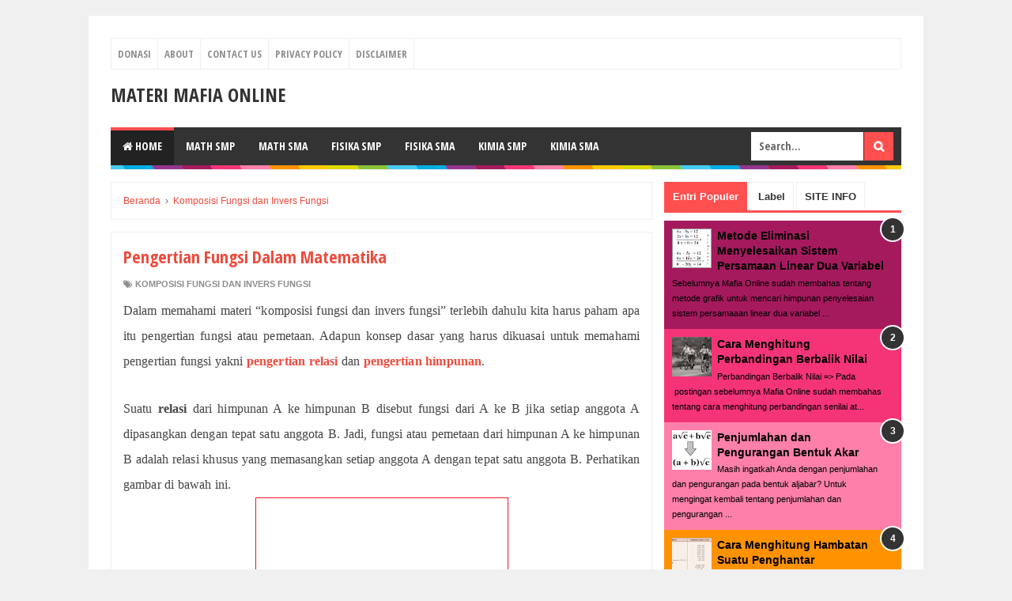

--- FILE ---
content_type: text/html; charset=UTF-8
request_url: https://mafia.mafiaol.com/2016/05/pengertian-fungsi-dalam-matematika.html
body_size: 31590
content:
<!DOCTYPE html>
<html dir='ltr' xmlns='http://www.w3.org/1999/xhtml' xmlns:b='http://www.google.com/2005/gml/b' xmlns:data='http://www.google.com/2005/gml/data' xmlns:expr='http://www.google.com/2005/gml/expr'>
<head>
<link href='https://www.blogger.com/static/v1/widgets/4128112664-css_bundle_v2.css' rel='stylesheet' type='text/css'/>
<meta content='323298991072908' property='fb:pages'/>
<script async src="//pagead2.googlesyndication.com/pagead/js/adsbygoogle.js"></script>
<script>
     (adsbygoogle = window.adsbygoogle || []).push({
          google_ad_client: "ca-pub-2399093975639285",
          enable_page_level_ads: true
     });
</script>

  
<meta content='q7t516blzn' name='verifikasi'/>
<script>var id = "cce39637f8bdbeb8802f2850bff96c96db68fc2b";</script>
<script src='https://api.sosiago.id/js/tracking.js' type='text/javascript'></script>
<!--[if lt IE 9]> <script src="http://html5shiv.googlecode.com/svn/trunk/html5.js"> </script> <![endif]-->
<meta content='width=device-width,initial-scale=1,minimum-scale=1,maximum-scale=1' name='viewport'/>
<meta content='text/html;charset=UTF-8' http-equiv='Content-Type'/>
<meta content='IE=edge,chrome=1' http-equiv='X-UA-Compatible'/>
<meta content='text/html; charset=UTF-8' http-equiv='Content-Type'/>
<meta content='blogger' name='generator'/>
<link href='https://mafia.mafiaol.com/favicon.ico' rel='icon' type='image/x-icon'/>
<link href='https://mafia.mafiaol.com/2016/05/pengertian-fungsi-dalam-matematika.html' rel='canonical'/>
<link rel="alternate" type="application/atom+xml" title="Materi Mafia Online - Atom" href="https://mafia.mafiaol.com/feeds/posts/default" />
<link rel="alternate" type="application/rss+xml" title="Materi Mafia Online - RSS" href="https://mafia.mafiaol.com/feeds/posts/default?alt=rss" />
<link rel="service.post" type="application/atom+xml" title="Materi Mafia Online - Atom" href="https://www.blogger.com/feeds/4589294674635908704/posts/default" />

<link rel="alternate" type="application/atom+xml" title="Materi Mafia Online - Atom" href="https://mafia.mafiaol.com/feeds/98658359841558933/comments/default" />
<!--Can't find substitution for tag [blog.ieCssRetrofitLinks]-->
<link href='https://blogger.googleusercontent.com/img/b/R29vZ2xl/AVvXsEivw_XWBnagLPj6BGXWIzT_77eQggpxBca4bn-GtrfT-_XHYVX1q_THok_EsVdKRUk3Bqo2TfIvwukSMFoKlBrVmG6_G21k_NLb2QbXcGOzZUV1y9BCAIGbTpLIJfbqWXb_iP5U7OmmewVg/s320/fungsi+soal+2.png' rel='image_src'/>
<meta content='https://mafia.mafiaol.com/2016/05/pengertian-fungsi-dalam-matematika.html' property='og:url'/>
<meta content='Pengertian Fungsi Dalam Matematika' property='og:title'/>
<meta content='Materi Mafia Online adalah blog tentang materi, contoh soal, dan cara cepat mengerjakan soal serta persamaan matematika, fisika dan kimia.' property='og:description'/>
<meta content='https://blogger.googleusercontent.com/img/b/R29vZ2xl/AVvXsEivw_XWBnagLPj6BGXWIzT_77eQggpxBca4bn-GtrfT-_XHYVX1q_THok_EsVdKRUk3Bqo2TfIvwukSMFoKlBrVmG6_G21k_NLb2QbXcGOzZUV1y9BCAIGbTpLIJfbqWXb_iP5U7OmmewVg/w1200-h630-p-k-no-nu/fungsi+soal+2.png' property='og:image'/>
<!-- Judul Blogger dioptimalkan -->
<title>Pengertian Fungsi Dalam Matematika</title>
<!-- Meta Keywords otomatis halaman depan dan postingan -->
<meta content='Pengertian Fungsi Dalam Matematika' name='keywords'/>
<!-- Facebook Open Graph Tag -->
<meta content='Pengertian Fungsi Dalam Matematika' property='og:title'/>
<meta content='article' property='og:type'/>
<meta content='https://mafia.mafiaol.com/2016/05/pengertian-fungsi-dalam-matematika.html' property='og:url'/>
<meta content='https://blogger.googleusercontent.com/img/b/R29vZ2xl/AVvXsEivw_XWBnagLPj6BGXWIzT_77eQggpxBca4bn-GtrfT-_XHYVX1q_THok_EsVdKRUk3Bqo2TfIvwukSMFoKlBrVmG6_G21k_NLb2QbXcGOzZUV1y9BCAIGbTpLIJfbqWXb_iP5U7OmmewVg/s320/fungsi+soal+2.png' property='og:image'/>
<meta content='Materi Mafia Online' property='og:site_name'/>
<meta content='YOUR_FACEBOOK_USER_ID' property='fb:admins'/>
<link href="//fonts.googleapis.com/css?family=Open+Sans+Condensed:700" rel="stylesheet" type="text/css">
<link href='https://maxcdn.bootstrapcdn.com/font-awesome/4.4.0/css/font-awesome.min.css' rel='stylesheet'/>
<style id='page-skin-1' type='text/css'><!--
/*
-----------------------------------------------
Blogger Template Style
Name:     Evo Magz Template
Version:  3.0
Designer: Mas Sugeng
URL:      http://sugeng.id
Credit :
- http://www.blogger.com
- http://www.dte.web.id
- http://fortawesome.github.io/Font-Awesome/
- https://github.com/tessalt/dropdowns
- https://github.com/matthewhall/matt-tabs
- http://meyerweb.com/eric/tools/css/reset/
- http://hontap.blogspot.com/2010/04/page-navigation-voi-phong-cach-wp.html
----------------------------------------------- */
/* Variable definitions
====================
<Variable name="keycolor" description="Main Color" type="color" default="#66bbdd"/>
<Group description="Page Text" selector="body">
<Variable name="body.font" description="Font" type="font"
default="normal normal 14px Arial, sans-serif"/>
<Variable name="body.text.color" description="Main Text Color" type="color" default="#444444"/>
</Group>
<Group description="Main Backgrounds" selector=".body-fauxcolumns-outer">
<Variable name="body.background.color" description="Body Background" type="color" default="#f0f0f0"/>
<Variable name="wrapper.background.color" description="Wrapper Background" type="color" default="#ffffff"/>
</Group>
<Variable name="body.background" description="Body Background" type="background"
color="#f0f0f0" default="$(color) none repeat scroll top left"/>
<Variable name="body.background.override" description="Body Background Override" type="string" default=""/>
<Group description="Links" selector=".main-outer">
<Variable name="link.color" description="Link Color" type="color" default="#EE4B3D"/>
<Variable name="link.visited.color" description="Visited Color" type="color" default="#EE4B3D"/>
<Variable name="link.hover.color" description="Hover Color" type="color" default="#0072C6"/>
</Group>
<Group description="Blog Title" selector=".header h1.title, .header p.title">
<Variable name="header.font" description="Font" type="font"
default="normal bold 26px Open Sans Condensed, Arial, Helvetica, sans-serif"/>
<Variable name="header.text.color" description="Title Color" type="color" default="#333333" />
</Group>
<Group description="Blog Description" selector=".header .description">
<Variable name="description.text.color" description="Description Color" type="color" default="#555555"/>
</Group>
<Group description="Primary Navigation Menu" selector=".menu">
<Variable name="menu1.font" description="Font" type="font"
default="normal normal 13px Open Sans Condensed, Arial, sans-serif"/>
<Variable name="menu1.background.color" description="Background Color" type="color" default="#ffffff"/>
<Variable name="menu1.text.color" description="Text Color" type="color" default="#8D8D8D"/>
<Variable name="menu1.hover.color" description="Hover Color" type="color" default="#f5f5f5"/>
<Variable name="menu1.border.color" description="Border Color" type="color" default="#f0f0f0"/>
</Group>
<Group description="Secondary Navigation Menu" selector=".dropdowns">
<Variable name="menu.font" description="Font" type="font"
default="normal bold 14px Open Sans Condensed, Arial, sans-serif"/>
<Variable name="menu.background.color" description="Background Color" type="color" default="#333333"/>
<Variable name="menu.navigation.text.color" description="Text Color" type="color" default="#ffffff"/>
<Variable name="menu.navigation.hover.color" description="Hover Color" type="color" default="#222222"/>
<Variable name="menu.navigation.border.color" description="Border Color" type="color" default="#FF4F4F"/>
</Group>
<Group description="Search Box" selector="#search-form">
<Variable name="input.background.color" description="Input Background Color" type="color" default="#ffffff"/>
<Variable name="button.background.color" description="Button Background Color" type="color" default="#FF4F4F"/>
<Variable name="input.color" description="Input Color" type="color" default="#666666"/>
<Variable name="button.color" description="Button Color" type="color" default="#ffffff"/>
</Group>
<Group description="Post" selector=".post">
<Variable name="post.background.color" description="Background Color" type="color" default="#ffffff" />
<Variable name="post.border.color" description="Border Color" type="color" default="#f0f0f0" />
</Group>
<Group description="Post Title" selector="h2.post-title, .comments h4, h1.post-title">
<Variable name="post.title.font" description="Font" type="font"
default="normal normal 22px Open Sans Condensed, Helvetica, Arial, sans-serif"/>
<Variable name="post.title.color" description="Text Color" type="color" default="#EE4B3D"/>
</Group>
<Group description="Post Footer" selector=".post-info, span.lebel-thumb-footer">
<Variable name="post.footer.background.color" description="Background Color" type="color"
default="transparent"/>
<Variable name="post.footer.text.color" description="Text Color" type="color" default="#8D8D8D"/>
</Group>
<Group description="Recent Post Perlabel" selector=".recent-post-one-thumb .widget-content">
<Variable name="recentpost.background.color" description="Background Color" type="color" default="#ffffff" />
<Variable name="recentpost.border.color" description="Border Color" type="color" default="#f0f0f0" />
</Group>
<Group description="Judul Recent Post Perlabel" selector=".recent-post-title h2">
<Variable name="recentpost.title.font" description="Title Font" type="font"
default="normal bold 14px Arial, sans-serif"/>
<Variable name="recentpost.title.text.color" description="Title Color" type="color" default="#ffffff"/>
<Variable name="recentpost.title.background.color" description="Background Color" type="color" default="#FF4F4F"/>
<Variable name="recentpost.title.hover.color" description="Hover Color" type="color" default="#333333"/>
</Group>
<Group description="Judul Post Recent Post Perlabel" selector="span.label-thumb-title">
<Variable name="recent.post.title.font" description="Font" type="font"
default="normal normal 18px Open Sans Condensed, Helvetica, Arial, sans-serif"/>
<Variable name="recent.post.title.color" description="Text Color" type="color" default="#EE4B3D"/>
</Group>
<Group description="Sidebar Widget Title" selector=".sidebar h2, .tabs-menu">
<Variable name="sidebar.title.font" description="Title Font" type="font"
default="normal bold 16px Open Sans Condensed, Arial, sans-serif"/>
<Variable name="sidebar.title.text.color" description="Title Color" type="color" default="#333333"/>
<Variable name="sidebar.title.border.color" description="Border Color" type="color" default="#FF4F4F"/>
</Group>
<Group description="Bottombar" selector="#bottombar">
<Variable name="bottombar.background.color" description="Background" type="color" default="#3a3a3a"/>
<Variable name="bottombar.color" description="Color" type="color" default="#dddddd"/>
<Variable name="bottombar.link.color" description="Link Color" type="color" default="#dddddd"/>
<Variable name="bottombar.hover.color" description="Hover Color" type="color" default="#ffffff"/>
</Group>
<Group description="Bottombar Widget Title" selector="#bottombar h2">
<Variable name="bottombar.title.font" description="Title Font" type="font"
default="normal bold 16px Open Sans Condensed, Arial, sans-serif"/>
<Variable name="bottombar.title.text.color" description="Title Color" type="color" default="#eeeeee"/>
<Variable name="bottombar.title.border.color" description="Border Color" type="color" default="#eeeeee"/>
</Group>
<Group description="Footer" selector="#footer-wrapper">
<Variable name="footer.background.color" description="Background" type="color" default="#333333"/>
<Variable name="footer.color" description="Color" type="color" default="#eeeeee"/>
<Variable name="footer.link.color" description="Link Color" type="color" default="#eeeeee"/>
<Variable name="footer.hover.color" description="Hover Color" type="color" default="#ffffff"/>
</Group>
<Group description="Read More" selector="a.readmore, .label-size">
<Variable name="readmore.background.color" description="Background Color" type="color" default="#ffffff"/>
<Variable name="readmore.color" description="Color" type="color" default="#EE4B3D"/>
<Variable name="readmore.border.color" description="Border Color" type="color" default="#EE4B3D"/>
<Variable name="readmore.hover.color" description="Hover Color" type="color" default="#333333"/>
</Group>
<Group description="Back to Top" selector="#back-to-top">
<Variable name="backtp.background.color" description="Background" type="color" default="#FF4F4F"/>
<Variable name="backtp.color" description="Color" type="color" default="#ffffff"/>
</Group>
<Group description="Label Cloud" selector=".label-size">
<Variable name="label.background.color" description="Background" type="color" default="#FF4F4F"/>
<Variable name="label.color" description="Color" type="color" default="#ffffff"/>
<Variable name="label.hover.color" description="Hover Color" type="color" default="#333333"/>
<Variable name="label.count.color" description="Label Count" type="color" default="#333333"/>
</Group>
<Group description="Popular Post 1-5" selector=".PopularPosts">
<Variable name="popular.post.color1" description="Color 1" type="color" default="#A51A5D"/>
<Variable name="popular.post.color2" description="Color 2" type="color" default="#F53477"/>
<Variable name="popular.post.color3" description="Color 3" type="color" default="#FD7FAA"/>
<Variable name="popular.post.color4" description="Color 4" type="color" default="#FF9201"/>
<Variable name="popular.post.color5" description="Color 5" type="color" default="#FDCB01"/>
</Group>
<Group description="Popular Post 5-10" selector=".PopularPosts">
<Variable name="popular.post.color6" description="Color 6" type="color" default="#DEDB00"/>
<Variable name="popular.post.color7" description="Color 7" type="color" default="#89C237"/>
<Variable name="popular.post.color8" description="Color 8" type="color" default="#44CCF2"/>
<Variable name="popular.post.color9" description="Color 9" type="color" default="#01ACE2"/>
<Variable name="popular.post.color10" description="Color 10" type="color" default="#94368E"/>
</Group>
*/
/**
* Eric Meyer&#39;s Reset CSS v2.0 (http://meyerweb.com/eric/tools/css/reset/)
* http://cssreset.com
*/
html,body,div,span,applet,object,iframe,h1,h2,h3,h4,h5,h6,p,blockquote,pre,a,abbr,acronym,address,big,cite,code,del,dfn,em,img,ins,kbd,q,s,samp,small,strike,strong,sub,sup,tt,var,b,u,i,center,dl,dt,dd,ol,ul,li,fieldset,form,label,legend,table,caption,tbody,tfoot,thead,tr,th,td,article,aside,canvas,details,embed,figure,figcaption,footer,header,hgroup,menu,nav,output,ruby,section,summary,time,mark,audio,video{margin:0;padding:0;border:0;font-size:100%;font:inherit;vertical-align:baseline;}
/* HTML5 display-role reset for older browsers */
article,aside,details,figcaption,figure,footer,header,hgroup,menu,nav,section{display:block;}body{line-height:1;display:block;}*{margin:0;padding:0;}html{display:block;}ol,ul{list-style:none;}blockquote,q{quotes:none;}blockquote:before,blockquote:after,q:before,q:after{content:&#39;&#39;;content:none;}table{border-collapse:collapse;border-spacing:0;}
/* FRAMEWORK */
.navbar,.post-feeds,.feed-links{display:none;
}
.section,.widget{margin:0 0 0 0;padding:0 0 0 0;
}
strong,b{font-weight:bold;
}
cite,em,i{font-style:italic;
}
a:link{color:#EE4B3D;text-decoration:none;outline:none;transition:all 0.25s;-moz-transition:all 0.25s;-webkit-transition:all 0.25s;
}
a:visited{color:#EE4B3D;text-decoration:none;
}
a:hover{color:#0072C6;text-decoration:none;
}
a img{border:none;border-width:0;outline:none;
}
abbr,acronym{border-bottom:1px dotted;cursor:help;
}
sup,sub{vertical-align:baseline;position:relative;top:-.4em;font-size:86%;
}
sub{top:.4em;}small{font-size:86%;
}
kbd{font-size:80%;border:1px solid #999;padding:2px 5px;border-bottom-width:2px;border-radius:3px;
}
mark{background-color:#ffce00;color:black;
}
p,blockquote,pre,table,figure,hr,form,ol,ul,dl{margin:1.5em 0;
}
hr{height:1px;border:none;background-color:#666;
}
/* heading */
h1,h2,h3,h4,h5,h6{font-weight:bold;line-height:normal;margin:0 0 0.6em;
}
h1{font-size:200%
}
h2{font-size:180%
}
h3{font-size:160%
}
h4{font-size:140%
}
h5{font-size:120%
}
h6{font-size:100%
}
/* list */
ol,ul,dl{margin:.5em 0em .5em 3em
}
ol{list-style:decimal outside
}
ul{list-style:disc outside
}
li{margin:.5em 0
}
dt{font-weight:bold
}
dd{margin:0 0 .5em 2em
}
/* form */
input,button,select,textarea{font:inherit;font-size:100%;line-height:normal;vertical-align:baseline;
}
textarea{display:block;-webkit-box-sizing:border-box;-moz-box-sizing:border-box;box-sizing:border-box;
}
/* code blockquote */
pre,code{font-family:"Courier New",Courier,Monospace;color:inherit;
}
pre{white-space:pre;word-wrap:normal;overflow:auto;
}
blockquote{background:#f0f0f0;margin-left:2em;margin-right:2em;padding:1em 1em;font-style:italic;font-size:110%;
}
blockquote:before {
content: "\f10d";
font-family: FontAwesome;
font-style: normal;
font-weight: normal;
text-decoration: inherit;
padding-right:4px;
color:#666;
}
/* blockquote:after{
content: "\f10e";
font-family: FontAwesome;
font-style: normal;
font-weight: normal;
text-decoration: inherit;
padding-left:4px;
} */
/* table */
table[border="1"] td, table[border="1"] th {
vertical-align: top;
text-align: left;
font-size: 13px;
padding: 3px 5px;
border: 1px solid #f0f0f0;
}
table[border="1"] th {
background: #eee;
}
table.tr-caption-container {
table-layout: fixed;
width:100%;
}
table, img {
max-width: 100%;
height: auto;
}
iframe {
max-width:100%;
}
/* CSS Tata Letak */
body#layout .post-container, body#layout .sidebar-container {
padding:0 0 0 0;
}
body#layout .panel {
float:left;
width:25.2%;
}
body#layout .recent-post-one-thumb {
width:46.5%;
}
body#layout .header {
width: 22%;
}
body#layout #bottombar .center, body#layout #bottombar .left {
width:30%;
}
body#layout .menu, body#layout .dropdowns {
display: none;
}
.clear {
clear:both;
}
.clear:after {
visibility:hidden;
display:block;
font-size:0;
content:" ";
clear:both;
height:0;
}
body {
background:#f0f0f0 none repeat scroll top left;
margin:0 0 0 0;
padding:0 0 0 0;
color:#444444;
font:normal normal 14px Arial, sans-serif;
text-align:left;
}
/* WRAPPER */
#wrapper {
background:#ffffff;
max-width:1000px;
margin:20px auto;
padding:28px;
overflow:hidden;
}
/* NAVIGATION MENU */
.menu {
font:normal normal 13px Open Sans Condensed, Arial, sans-serif;
padding:0 0;
background:#ffffff;
margin:0 auto;
height:38px;
border:1px solid #f0f0f0;
overflow:hidden;
text-transform:uppercase;
}
.nav-menu {
list-style-type:none;
margin:0 0 0 0;
padding:0 0 0 0;
}
.nav-menu li {
display:block;
float:left;
line-height:38px;
margin:0 0 0 0;
padding:0 0 0 0;
border-right:1px solid #f0f0f0;
}
.nav-menu li a {
background:#ffffff;
color:#8D8D8D;
display:block;
padding:0 8px;
}
.nav-menu li a:hover {
background:#f5f5f5;
}
ul.nav-social {
height:38px;
margin:0 0 0 0;
padding:0 0;
float:right;
}
ul.nav-social li {
display:inline-block;
list-style-type:none;
float:right;
margin:0 0;
padding:0 0;
border-right:none;
border-left:1px solid #f0f0f0;
}
ul.nav-social li a {
display:inline-block;
line-height:38px;
height:38px;
padding:0 8px;
margin:0 0 0 0;
color:#8D8D8D;
}
ul.nav-social li a i {
line-height:38px;
}
ul.nav-social li a:hover {
color:#fff;
}
ul.nav-social li a.fcb:hover {
background:#3B5A9B;
}
ul.nav-social li a.gpl:hover {
background:#DD4B39;
}
ul.nav-social li a.twt:hover {
background:#1BB2E9;
}
ul.nav-social li a.ytb:hover {
background:#ED3F41;
}
/* HEADER WRAPPER */
#header-wrapper {
margin:0 auto;
overflow:hidden;
}
.header {
float:left;
width:25.7%;
max-width:257px;
margin:15px 0;
}
.header h1.title,.header p.title {
font:normal bold 24px Open Sans Condensed, Arial, Helvetica, sans-serif;
margin:0 0 0 0;
text-transform:uppercase;
}
.header .description {
color:#555555;
}
.header a {
color:#333333;
}
.header a:hover {
color:#666;
}
.header img {
display:block;
}
.header-right {
float:right;
padding:0;
overflow:hidden;
margin:15px 0;
width:72.8%;
max-width:728px;
}
.header-right img {
display:block;
}
.header-right h2 {
display: none;
}
/* NAVIGATION MENU 2 */
.toggleMenu {
display:none;
background:#FF4F4F;
padding:0 15px;
height:48px;
line-height:48px;
color: #fff !important;
}
.dropdowns {
font:normal bold 14px Open Sans Condensed, Arial, sans-serif;
background:#333333;
text-transform:uppercase;
height:48px;
line-height:48px;
}
.nav-menu2 {
background:#333333;
list-style: none;
margin:0 0 0 0;
*zoom: 1;
float:left;
}
.nav-menu2:before,
.nav-menu2:after {
content: " ";
display: table;
}
.nav-menu2:after {
clear: both;
}
.nav-menu2 ul {
list-style: none;
margin:0 0 0 0;
width:auto;
white-space:nowrap;
}
.nav-menu2 a {
display:block;
padding:0 15px;
}
.nav-menu2 li {
position: relative;
margin:0 0;
}
.nav-menu2 > li {
float: left;
}
.nav-menu2 > li > a {
display: block;
height:48px;
line-height:48px;
color:#ffffff;
box-shadow: 0 4px 0 #333333 inset;
}
.nav-menu2 > li > a.active {
background:#222222;
box-shadow: 0 4px 0 #FF4F4F inset;
}
.nav-menu2 > li:hover > a {
background:#222222;
box-shadow: 0 4px 0 #FF4F4F inset;
}
.nav-menu2 li ul {
background:#fff;
display:block;
position:absolute;
left:0;
z-index:10;
visibility:hidden;
opacity:0;
-webkit-transition:all .25s ease-out;
-moz-transition:all .25s ease-out;
-ms-transition:all .25s ease-out;
-o-transition:all .25s ease-out;
transition:all .25s ease-out;
box-shadow:0 0 4px rgba(0,0,0,0.3);
}
.nav-menu2 li li ul {
left:100%;
top:-1px;
}
.nav-menu2 > li.hover > ul {
visibility:visible;
opacity:10;
}
.nav-menu2 > li > ul:before {
content:"";
width:0px;
height:0px;
position:absolute;
bottom:100%;
left:20px;
border-width:8px;
border-style:solid;
border-color:transparent transparent #fff transparent;
display:block;
}
.nav-menu2 li li.hover ul {
visibility:visible;
opacity:10;
}
.nav-menu2 li li a {
display: block;
color:#333;
position: relative;
z-index:100;
line-height:32px;
}
.nav-menu2 li li a:hover {
background:#f0f0f0;
}
.nav-menu2 li li li a {
background:#fff;
z-index:20;
color:#333;
}
.nav-menu2 li .parent:after {
content: "\f107";
font-family: FontAwesome;
font-style: normal;
font-weight: normal;
text-decoration: inherit;
padding-left:6px;
}
#search-form {
background:#333333;
float:right;
margin:0 0;
height:48px;
width:200px;
}
#search-form table {
width:100%;
margin:0 0 0 0;
}
#search-form td.search-box {
padding-right:30px;
}
#search-form input#search-box[type="text"] {
background:#ffffff;
height:36px;
line-height:36px;
margin:5px 0 5px 10px;
padding:0 10px;
width:99%;
color:#666666;
border:none;
}
#search-form input#search-button[type="submit"] {
font-family: FontAwesome;
background:#FF4F4F;
color:#ffffff;
height:36px;
line-height:36px;
margin:5px 10px 5px 0;
padding:0 12px;
border:none;
outline:none;
transition:all 0.25s;
-moz-transition:all 0.25s;
-webkit-transition:all 0.25s;
}
#search-form input#search-button[type="submit"]:hover{
background:#222222;
cursor:pointer;
}
#search-form input#search-box[type="text"]:focus {
background:#eee;
outline:none;
}
/* CONTENT WRAPPER */
#content-wrapper {
background-color:transparent;
background-image:url(https://blogger.googleusercontent.com/img/b/R29vZ2xl/AVvXsEjwny9uJNi95BrfPPpu2RW2vDoLOqvnx1VBNzkz3kmWaA3xZVbYNyZ57rlQN0FL2eBtTBaBcAEZRyWQKnlf5n7734-TMioy7slF_leqgi-HVCajIAfj6MupV9hopt0f4jWpaLx4zeb5bzzH/s1600/line.png);
background-repeat:repeat-x;
background-position:top center;
margin:0 auto;
padding:5px 0 0;
word-wrap:break-word;
}
.largebanner {
background:#fff;
border-right:1px solid #f0f0f0;
border-bottom:1px solid #f0f0f0;
border-left:1px solid #f0f0f0;
}
.largebanner .widget {
padding:15px 14px;
overflow:hidden;
}
.largebanner img, .largebanner iframe{
display:block;
max-width:100%;
border:none;
overflow:hidden;
}
/* POST WRAPPER */
#post-wrapper {
background:transparent;
float:left;
width:70%;
max-width:700px;
margin:0 0 10px;
}
.post-container {
padding:15px 15px 0 0;
}
.breadcrumbs {
font-size:12px;
color:#666;
padding:15px;
margin:0 0 15px;
background:#ffffff;
border:1px solid #f0f0f0;
}
.post {
background:#ffffff;
border:1px solid #f0f0f0;
margin:0 0 15px;
padding:15px;
}
.post-body {
line-height:1.75;
text-align:justify;
letter-spacing: 0.1px;
Word-spacing:0.5px;
}
.post-body p {
margin-top: 1.75px;
}
h2.post-title, h1.post-title {
font:normal normal 22px Open Sans Condensed, Helvetica, Arial, sans-serif;
}
h2.post-title {
margin-bottom: 10px;
}
h2.post-title a, h1.post-title a, h2.post-title, h1.post-title {
color:#EE4B3D;
}
h2.post-title a:hover, h1.post-title a:hover {
color:#0072C6;
}
.img-thumbnail {
background:#f0f0f0;
position:relative;
float:left;
width:200px;
height:150px;
margin:3px 15px 3px 0;
}
.img-thumbnail img {
width:200px;
height:150px;
}
span.rollover {
opacity:0;
-o-transition:all 1s;
-moz-transition:all 1s;
-webkit-transition:all 1s;
background:#333;
cursor: pointer;
position: absolute;
top:0;
right:0;
bottom:0;
left:0;
z-index: 1;
opacity: 0;
}
span.rollover:before {
content:"";
position: absolute;
background:url([data-uri]) 50% 50% no-repeat;
width:24px;
height:24px;
margin:-12px;
top:50%;
left:50%;
}
span.rollover:hover {
opacity: .6;
-o-transition:all 1s;
-moz-transition:all 1s;
-webkit-transition:all 1s;
}
.post-info {
background:transparent;
margin:0 0 10px;
color:#8D8D8D;
font-size:11px;
font-weight:bold;
text-transform:uppercase;
}
.post-info a {
display:inline-block;
color:#8D8D8D;
}
.post-info abbr {
border-bottom:none;
}
.author-info, .time-info, .comment-info, .label-info, .review-info {
margin-right:12px;
display:inline;
}
a.readmore {
display:inline-block;
margin:15px 0 0;
background-color:#ffffff;
border:1px solid #EE4B3D;
padding:0px 10px;
line-height:26px;
color:#EE4B3D;
font-size:11px;
font-weight:bold;
text-transform:uppercase;
}
a.readmore:hover  {
border:1px solid #333333;
}
/* author post profile */
.author-profile {
border-top: 1px solid #f0f0f0;
padding: 15px;
margin: 15px -15px 0px;
overflow: hidden;
}
.author-profile img {
border: 1px solid #efefef;
float: left;
margin-right: 10px;
}
.author-profile a.g-profile {
font-weight: bold;
}
/* Page Navigation */
#blog-pager {
margin: 5px 0 15px;
clear:both !important;
padding:0 0;
font-size:12px;
font-weight:normal;
}
a.home-link, #blog-pager-newer-link a, #blog-pager-older-link a {
background-color:#ffffff;
border: 1px solid #EE4B3D;
padding:0px 12px;
line-height:28px;
color:#EE4B3D;
}
#blog-pager-newer-link a {
float:left;
display:block;
}
#blog-pager-older-link a {
float:right;
display:block;
}
a.home-link {
display:inline-block;
}
#blog-pager-older-link a:hover, #blog-pager-newer-link a:hover, a.home-link:hover {
border: 1px solid #333333;
}
/* Page Navigation */
.pagenavi {
clear:both;
margin: 5px 0 15px;
text-align:center;
font-size:11px;
font-weight:bold;
text-transform:uppercase;
}
.pagenavi span,.pagenavi a {
padding:8px 12px;
margin-right:3px;
display:inline-block;
color:#EE4B3D;
background-color:#ffffff;
border: 1px solid #EE4B3D;
}
.pagenavi .current, .pagenavi .pages, .pagenavi a:hover {
border: 1px solid #333333;
}
.pagenavi .pages {
display:none;
}
/* SIDEBAR WRAPPER */
#sidebar-wrapper {
background:transparent;
float:right;
width:30%;
max-width:300px;
margin:0 auto;
}
.sidebar-container {
padding:15px 0;
}
.sidebar h2, .panel h2 {
font:normal bold 16px Open Sans Condensed, Arial, sans-serif;
color:#333333;
margin:0 0 10px 0;
padding:6px 0;
border-bottom:3px solid #f0f0f0;
text-transform:uppercase;
position:relative;
}
.sidebar h2:after, .panel h2:after {
content: " ";
width:90px;
height: 0px;
position: absolute;
left: 0;
bottom: -3px;
border-bottom:3px solid #FF4F4F;
}
.sidebar .widget {
margin:0 0 15px;
clear:both;
}
.sidebar ul, .sidebar ol {
list-style-type:none;
margin:0 0 0 0;
padding:0 0 0 0;
}
.sidebar li {
margin:5px 0;
padding:0 0 0 0;
}
/* Recent Post */
.recent-post-title {
background:#fff url([data-uri]) repeat-x;
margin:0 0 15px;
padding:0;
position:relative;
}
.recent-post-title h2 {
font:normal bold 14px Arial, sans-serif;
height:26px;
line-height:26px;
margin:0 0;
padding:0 10px;
background:#FF4F4F;
color:#ffffff;
display:inline-block;
border-right:5px solid #fff;
transition:all 0.25s;-moz-transition:all 0.25s;-webkit-transition:all 0.25s;
}
.recent-post-title h2:hover {
background:#333333;
}
.recent-post-title h2 a {
color:#ffffff;
}
.recent-post-title h2 a:after {
content: "\f18e";
font-family: FontAwesome;
font-style: normal;
font-weight: normal;
text-decoration: inherit;
padding-left:6px;
}
.sidebar .recent-post-title h2:after {
display:none;
}
.recent-post-one-thumb {
float:left;
width:50%;
margin:0 0;
}
.recent-post-one-thumb .widget {
padding:0 15px 15px 0;
}
.recent-post-one-thumb .widget-content {
background:#ffffff;
border:1px solid #f0f0f0;
padding:15px;
}
.recent-post-one-thumb ul {
list-style-type:none;
margin:0 0 0 0;
padding:0 0 0 0;
}
/* Recent Post */
ul.rp_thumbs {
margin:0 0 0 0;
}
ul.rp_thumbs li {
font-size:12px;
min-height:68px;
margin:0 0 8px;
padding:0 0 8px;
border-bottom:1px dotted #f0f0f0;
}
ul.rp_thumbs .rp_thumb {
position:relative;
background:#fbfbfb;
margin:3px 0 10px 0;
width:100%;
height:0;
padding-bottom:46%;
overflow:hidden;
}
ul.rp_thumbs .rp_thumb img {
height:auto;
width:100%;
}
ul.rp_thumbs2 {
font-size:13px;
}
ul.rp_thumbs2 li {
padding:0 0;
min-height:66px;
font-size:11px;
margin: 0 0 8px;
padding: 0 0 8px;
border-bottom:1px dotted #f0f0f0;
}
ul.rp_thumbs2 .rp_thumb2 {
background:#fbfbfb;
float:left;
margin:3px 8px 0 0;
height:60px;
width:60px;
}
ul.rp_thumbs2 li:last-child {
border-bottom:none;
padding-bottom:0px;
margin-bottom:0px;
}
ul.rp_thumbs2 .rp_thumb2 img {
height:60px;
width:60px;
}
.sidebar ul.rp_thumbs li:before, .sidebar ul.rp_thumbs2 li:before, #bottombar ul.rp_thumbs li:before, #bottombar ul.rp_thumbs2 li:before {
display:none;
}
span.rp_title {
font:normal normal 18px Open Sans Condensed, Helvetica, Arial, sans-serif;
display:block;
margin:0 0 5px;
line-height:1.4em;
}
span.rp_title2 {
font-size:14px;
}
span.rp_summary {
display:block;
margin:6px 0 0;
}
span.rp_meta {
background:transparent;
display:block;
font-size:11px;
font-weight:bold;
color:#8D8D8D;
text-transform:uppercase;
}
span.rp_meta a {
color:#8D8D8D !important;
display:inline-block;
}
span.rp_meta_date, span.rp_meta_comment, span.rp_meta_more  {
display:inline-block;
margin-right:8px;
}
span.rp_meta_date:before {
content: "\f073";
font-family: FontAwesome;
font-style: normal;
font-weight: normal;
text-decoration: inherit;
padding-right:4px;
}
span.rp_meta_comment:before  {
content: "\f086";
font-family: FontAwesome;
font-style: normal;
font-weight: normal;
text-decoration: inherit;
padding-right:4px;
}
span.rp_meta_more:before {
content: "\f0a9";
font-family: FontAwesome;
font-style: normal;
font-weight: normal;
text-decoration: inherit;
padding-right:4px;
}
ul.rp_thumbs2 li a:hover, ul.rp_thumbs li a:hover {
color:#0072C6;
}
/* BOTTOMBAR */
#bottombar {
background:#3a3a3a;
overflow:hidden;
margin:0 auto;
padding:15px;
color:#dddddd;
}
#bottombar .left {
float:left;
width:34%;
}
#bottombar .center {
float:left;
width:34%;
}
#bottombar .right {
float:right;
width:32%;
}
#bottombar .left .widget, #bottombar .center .widget {
margin:0 15px 15px 0;
clear:both;
}
#bottombar .right .widget {
margin:0 0 15px 0;
clear:both;
}
#bottombar h2 {
font:normal bold 16px Open Sans Condensed, Arial, sans-serif;
margin:0 0 10px 0;
padding:6px 0;
border-bottom:3px solid #555;
text-transform:uppercase;
position:relative;
color:#eeeeee;
}
#bottombar h2:after {
content:" ";
width:90px;
height:0px;
position:absolute;
left:0;
bottom:-3px;
border-bottom:3px solid #eeeeee;
}
#bottombar ul, #bottombar ol {
list-style-type:none;
margin:0 0 0 0;
padding:0 0 0 0;
}
#bottombar li {
margin:5px 0;
padding:0 0 0 0;
}
#bottombar ul li:before {
color:#eeeeee !important;
}
#bottombar a {
color:#dddddd;
}
#bottombar a:hover {
color:#ffffff;
}
/* FOOTER */
#footer-wrapper {
background:#333333;
margin:0 auto;
padding:15px 5px;
overflow:hidden;
color:#eeeeee;
font-size:11px;
}
.footer-left {
float:left;
margin:10px;
}
.footer-right {
float:right;
margin:10px;
}
#footer-wrapper a {
color:#eeeeee;
}
#footer-wrapper a:hover {
color:#ffffff;
}
/* CUSTOM WIDGET */
.widget ul {
line-height:1.4em;
}
/* Tab Menu */
.set, .panel {
margin: 0 0;
}
.tabs .panel {
padding:0 0;
}
.tabs-menu {
border-bottom:3px solid #FF4F4F;
padding: 0 0;
margin:0 0;
}
.tabs-menu li {
font-weight:bold;
font-size:13px;
display: inline-block;
*display: inline;
zoom: 1;
margin: 0 3px 0 0;
padding:10px;
background:#fff;
border:1px solid #f0f0f0;
border-bottom:none !important;
color:#333333;
cursor:pointer;
position:relative;
}
.tabs-menu .active-tab {
background:#FF4F4F;
border:1px solid #FF4F4F;
border-bottom:none !important;
color:#fff;
}
.tabs-content {
padding:10px 0;
}
.tabs-content .widget li {
float:none !important;
margin:5px 0;
}
.tabs-content .widget ul {
overflow:visible;
}
/* label */
.label-size-1,.label-size-2,.label-size-3,.label-size-4,.label-size-5 {
font-size:100%;
filter:alpha(100);
opacity:10
}
.cloud-label-widget-content{
text-align:left
}
.label-size {
transition:all 0.25s;-moz-transition:all 0.25s;-webkit-transition:all 0.25s;
background:#FF4F4F;
display:block;
float:left;
margin:0 3px 3px 0;
color:#ffffff;
font-size:11px;
text-transform:uppercase;
}
.label-size a,.label-size span{
display:inline-block;
color:#ffffff !important;
padding:6px 8px;
font-weight:bold;
}
.label-size:hover {
background:#333333;
}
.label-count {
white-space:nowrap;
padding-right:3px;
margin-left:-3px;
background:#333333;
color:#fff !important;
}
.label-size {
line-height:1.2
}
/* Custom CSS for Blogger Popular Post Widget */
.PopularPosts ul,
.PopularPosts li,
.PopularPosts li img,
.PopularPosts li a,
.PopularPosts li a img {
margin:0 0;
padding:0 0;
list-style:none;
border:none;
background:none;
outline:none;
}
.PopularPosts ul {
margin:.5em 0;
list-style:none;
color:black;
counter-reset:num;
}
.PopularPosts ul li img {
display:block;
margin:0 .5em 0 0;
width:50px;
height:50px;
float:left;
}
.PopularPosts ul li {
background-color:#eee;
margin:0 0 0 0 !important;
padding:10px 20px 10px 10px !important;
counter-increment:num;
position:relative;
}
.PopularPosts ul li:before,
.PopularPosts ul li .item-title a, .PopularPosts ul li a {
font-weight:bold;
color:#000 !important;
text-decoration:none;
}
.PopularPosts ul li:before {
content:counter(num) !important;
font-family:arial, sans-serif !important;
font-size:12px;
font-weight:bold !important;
display:block;
position:absolute;
top:-5px;
right:-5px;
border-radius:16px;
background-color:#333;
color:#fff !important;
width:28px;
height:28px;
line-height:28px;
text-align:center;
padding-right:0px !important;
border:2px solid #fff;
}
/* Set color and level */
.PopularPosts ul li:nth-child(1) {background-color:#A51A5D;
}
.PopularPosts ul li:nth-child(2) {background-color:#F53477;
}
.PopularPosts ul li:nth-child(3) {background-color:#FD7FAA;
}
.PopularPosts ul li:nth-child(4) {background-color:#FF9201;
}
.PopularPosts ul li:nth-child(5) {background-color:#FDCB01;
}
.PopularPosts ul li:nth-child(6) {background-color:#DEDB00;
}
.PopularPosts ul li:nth-child(7) {background-color:#89C237;
}
.PopularPosts ul li:nth-child(8) {background-color:#44CCF2;
}
.PopularPosts ul li:nth-child(9) {background-color:#01ACE2;
}
.PopularPosts ul li:nth-child(10) {background-color:#94368E;
}
.PopularPosts .item-thumbnail {
margin:0 0 0 0;
}
.PopularPosts .item-snippet {
font-size:11px;
}
.profile-img{
display:inline;
opaciry:10;
margin:0 6px 3px 0;
}
/* back to top */
#back-to-top {
background:#FF4F4F;
color:#ffffff;
padding:8px 10px;
font-size:24px;
}
.back-to-top {
position:fixed !important;
position:absolute;
bottom:20px;
right:20px;
z-index:999;
}
/* ==== Related Post Widget Start ==== */
.related-post {
margin:15px 0 0;
padding:15px 0 0;
}
.related-post h4 {
font-size:14px;
margin:0 0 .5em;
text-transform:uppercase;
}
.related-post-style-2 {
margin:0 0 0 0 !important;
padding:0 0 0 0 !important;
list-style:none;
}
.related-post-style-2 li {
margin:0 0 0 0;
padding:0 0 0 0;
}
.related-post-style-2 li {
padding:5px 0 !important;
overflow:hidden;
}
.related-post-style-2 li:first-child {border-top:none}
.related-post-style-2 .related-post-item-thumbnail {
width:60px;
height:60px;
max-width:none;
max-height:none;
background-color:transparent;
border:none;
padding:0;
float:left;
margin:2px 8px 0 0;
}
.related-post-style-2 .related-post-item-title {
font:normal normal 18px Open Sans Condensed, Helvetica, Arial, sans-serif;
}
.related-post-style-2 .related-post-item-summary {
display:block;
overflow:hidden;
}
.related-post-style-2 .related-post-item-more {}
/* share buttons */
.share-buttons-box {
height: 67px;
background: url(https://blogger.googleusercontent.com/img/b/R29vZ2xl/AVvXsEhIk_cqqOZdWQMlN8omiHz7X2eNLNM_pC2_azmG-sa8wxd6IT6_R4e7gmDHxq3X4N8hrnGlK0enVfGJivSNK0ZpFGuorqH9xvvxTWHLq8CJNn_3OrXpaKZn_GiVipfzfV0gQzlCxq6m1D2q/s1600/share.png) no-repeat 330px 10px;
margin:20px 0 15px;
overflow:hidden;
}
.share-buttons {
margin:0 0;
height:67px;
float:left;
}
.share-buttons .share {
float:left;
margin-right:10px;
display:inline-block;
}
/* error and search */
.status-msg-wrap {
font-size:120%;
font-weight:bold;
width:100%;
margin:0px auto 15px;
}
.status-msg-body {
padding:20px 2%;
width:96%;
}
.status-msg-border {
border:1px solid #f0f0f0;
opacity:10;
width:auto;
}
.status-msg-bg {
background-color:#ffffff;
}
.status-msg-hidden {
padding:20px 2%;
}
.tabs-content .widget ul li:before, .sidebar ul li:before, #bottombar ul li:before {
content:"\f061";
font-family: FontAwesome;
font-style: normal;
font-weight: normal;
text-decoration: inherit;
padding-right:4px;
color:#666;
}
#ArchiveList ul li:before {
content:"" !important;
padding-right:0px !important;
}
/* facebook comments */
.fbbox-comments {
box-sizing: border-box;
-moz-box-sizing: border-box;
background:#fff;
border:1px solid #f0f0f0;
margin: 0 0 20px;
}
.fb-comments{width: 100% !important;}
.fb-comments iframe[style]{width: 100% !important;}
.fb-like-box{width: 100% !important;}
.fb-like-box iframe[style]{width: 100% !important;}
.fb-comments span{width: 100% !important;}
.fb-comments iframe span[style]{width: 100% !important;}
.fb-like-box span{width: 100% !important;}
.fb-like-box iframe span[style]{width: 100% !important;
}
.rich-snippet {
padding:10px;
margin:15px 0 0;
border:3px solid #eee;
font-size:12px;
}
.berlangganan-box {
border-top: 1px solid #f0f0f0;
border-bottom: 1px solid #f0f0f0;
padding: 15px;
margin:0 -15px 15px;
text-align:center;
}
.berlangganan-box input.email-address[type="text"] {
width:60%;
padding:10px;
border:1px solid #ddd;
text-align:center;
border-radius: 4px;
outline:none;
}
.berlangganan-box input.submit-email[type="submit"] {
transition:all 0.5s;-moz-transition:all 0.5s;-webkit-transition:all 0.5s;
padding:10px 15px;
background:#07ACEC;
border-radius: 4px;
color:#fff;
border:none;
font-weight:bold;
border-bottom: 3px solid #0D9AD0;
outline:none;
}
.berlangganan-box input.submit-email[type="submit"]:hover {
background:#0D9AD0;
cursor:pointer;
}
.berlangganan-box input.email-address[type="text"]:focus {
box-shadow:0 0 2px #106FE4;
}
/* MEDIA QUERY */
@media only screen and (max-width:1066px){
#wrapper {
margin:0 auto;
}
}
@media only screen and (max-width:768px){
#wrapper {
padding:0 12px;
}
#post-wrapper, #sidebar-wrapper, .nav {
float:none;
width:100%;
max-width:100%
}
.active {
display: block;
}
#search-form {
width:100%;
margin:0 0 0 0 !important;
}
.nav li ul:before {
display:none;
}
.nav > li {
float: none;
overflow:hidden;
}
.nav ul {
display: block;
width: 100%;
float:none;
}
.nav-menu2 li ul {
background:#eee;
border:none;
box-shadow:none;
}
.nav-menu2 li li ul {
background:#f5f5f5;
}
.nav-menu2 li li a:hover {
background:#ddd;
}
.nav > li.hover > ul , .nav li li.hover ul {
position: static;
}
#search-form {
width:100%;
background:#444;
}
#search-form td.search-box {
padding:0 10px !important;
}
#search-form td.search-button {
padding:0 10px;
width:1%;
}
#search-form input#search-box[type="text"] {
margin:0 0 0 0;
}
#search-form input#search-button[type="submit"] {
margin:0 0 0 0;
}
.post-body img {
max-width:90%;
}
.img-thumbnail {
margin:3px 10px 3px 0;
}
.recent-post-one-thumb .widget {
padding:0 0 10px 0;
}
#recent-post-one-thumb-1 .widget, #recent-post-one-thumb-3 .widget, #recent-post-one-thumb-5 .widget {
padding:0 5px 10px 0;
}
#recent-post-one-thumb-2 .widget, #recent-post-one-thumb-4 .widget, #recent-post-one-thumb-6 .widget {
padding:0 0 10px 5px;
}
.sidebar-container, .post-container {
padding:15px 0 0px;
}
}
@media only screen and (max-width:640px){
#wrapper {
padding:0 10px;
}
#post-wrapper, #sidebar-wrapper, #bottombar .left, #bottombar .center, #bottombar .right {
float:none;
width:100%;
max-width:100%
}
.header, .header-right {
margin:10px 0;
}
.sidebar-container, .post-container{
padding:10px 0 0px;
}
.largebanner .widget, #bottombar, .berlangganan-box, .author-profile {
padding:10px;
}
.post, .breadcrumbs {
margin:0 0 10px;
padding:10px;
}
.berlangganan-box {
margin:0 -10px 15px;
}
.author-profile {
margin: 15px -10px 0px;
}
.pagenavi {
margin: 6px 0 10px;
}
.recent-post-one-thumb .widget-content {
padding:10px;
}
#bottombar .left .widget, #bottombar .center .widget, #bottombar .right .widget, .sidebar .widget {
margin:0 0 10px 0;
}
}
@media only screen and (max-width:480px){
#wrapper {
padding:0 8px;
}
.header, .header-right, .recent-post-one-thumb {
float:none;
width:100%;
max-width:100%
}
.header img {
max-width:160px;
}
.largebanner .widget, #bottombar, .berlangganan-box, .author-profile {
padding:8px;
}
.berlangganan-box {
margin:0 -8px 15px;
}
.author-profile {
margin: 15px -8px 0px;
}
.post, .breadcrumbs {
margin:0 0 8px;
padding:8px;
}
.recent-post-one-thumb .widget-content {
padding:8px;
}
h2.post-title, h1.post-title {
font-size:16px;
}
.img-thumbnail, .img-thumbnail img {
width:120px;
height:90px;
}
.img-thumbnail {
margin:3px 8px 3px 0;
}
#recent-post-one-thumb-1 .widget, #recent-post-one-thumb-3 .widget,	#recent-post-one-thumb-2 .widget, #recent-post-one-thumb-4 .widget, #recent-post-one-thumb-5 .widget, #recent-post-one-thumb-6 .widget {
padding:0 0 8px 0;
}
.comments .comment-block, .comments .comments-content .inline-thread {
padding:10px !important;
}
.comment .comment-thread.inline-thread .comment {
margin: 0 0 0 0 !important;
}
.footer-left, .footer-right {
float:none;
text-align:center;
}
}
@media screen and (max-width:320px){
#wrapper {
padding:0 6px;
}
.post, .breadcrumbs, .berlangganan-box, .author-profile {
padding:6px;
}
.berlangganan-box {
margin:0 -6px 15px;
}
.author-profile {
margin: 15px -6px 0px;
}
.recent-post-one-thumb .widget-content {
padding:6px;
}
.img-thumbnail, .img-thumbnail img {
width:100px;
height:80px;
}
}
.post-body p {
margin-bottom : 1.75px;
}

--></style>
<style type='text/css'>
/* COMMENT */

.comment-form {
	overflow:hidden;
}
.comments h3 {
	line-height:normal;
	text-transform:uppercase;
	color:#333;
	font-weight:bold;
	margin:0 0 20px 0;
	font-size:14px;
	padding:0 0 0 0;
}
h4#comment-post-message {
	display:none;
	margin:0 0 0 0;
}
.comments{
	clear:both;
	margin-top:10px;
	margin-bottom:0
}
.comments .comments-content{
	font-size:13px;
	margin-bottom:8px
}
.comments .comments-content .comment-thread ol{
	text-align:left;
	margin:13px 0;
	padding:0
}

.comments .avatar-image-container {
	background:#fff;
	border:1px solid #f0f0f0;
	overflow:hidden;
	padding:6px;
}
.comments .comment-block{
	position:relative;
	background:#fff;
	padding:15px;
	margin-left:60px;
	border:1px solid #f0f0f0;
}
.comments .comments-content .comment-replies{
	margin:8px 0;
	margin-left:60px
}
.comments .comments-content .comment-thread:empty{
	display:none
}
.comments .comment-replybox-single {
	background:#fff;
	box-shadow:inset 1px 1px 0 #f0f0f0, inset -1px -1px 0 #f0f0f0;
	padding:0;
	margin:8px 0;
	margin-left:60px
}
.comments .comment-replybox-thread {
	background:#fff;
	box-shadow:inset 1px 1px 0 #f0f0f0, inset -1px -1px 0 #f0f0f0;
	margin:8px 0 0 0;
	padding:0;
}


.comments .comments-content .comment{
	margin-bottom:6px;
	padding:0
}
.comments .comments-content .comment:first-child {
	padding:0;
	margin:0
}
.comments .comments-content .comment:last-child {
	padding:0;
	margin:0
}
.comments .comment-thread.inline-thread .comment, .comments .comment-thread.inline-thread .comment:last-child {
	margin:0px 0px 5px 30%
}
.comment .comment-thread.inline-thread .comment:nth-child(6) {
	margin:0px 0px 5px 25%;
}
.comment .comment-thread.inline-thread .comment:nth-child(5) {
	margin:0px 0px 5px 20%;
}
.comment .comment-thread.inline-thread .comment:nth-child(4) {
	margin:0px 0px 5px 15%;
}
.comment .comment-thread.inline-thread .comment:nth-child(3) {
	margin:0px 0px 5px 10%;
}
.comment .comment-thread.inline-thread .comment:nth-child(2) {
	margin:0px 0px 5px 5%;
}
.comment .comment-thread.inline-thread .comment:nth-child(1) {
	margin:0px 0px 5px 0;
}

.comments .comments-content .comment-thread{
	margin:0;
	padding:0
}
.comments .comments-content .inline-thread{
	background:#fff;
	border:1px solid #f0f0f0;
	padding:15px;
	margin:0
}
.comments .comments-content .icon.blog-author {
	display:inline;
}
.comments .comments-content .icon.blog-author:after {
	content:"Admin";
	background:#FF4F4F;
	color:#fff;
	font-size:11px;
	padding:2px 5px;
	border-radius:3px;
}
.comment-header {
	text-transform:uppercase;
	font-size:12px;
}
.comments .comments-content .datetime {
	margin-left: 6px;
}
.comments .comments-content .datetime a {
	color:#888;
}

.comments .comment .comment-actions a {
	display:inline-block;
	color:#333;
	font-weight:bold;
	font-size:11px;
	line-height:15px;
	margin:4px 8px 0 0;
}
.comments .continue a {
	color:#333;
	display:inline-block;
	font-size:11px;
}
.comments .comment .comment-actions a:hover, .comments .continue a:hover{
	text-decoration:underline;
}
.pesan-komentar p {
	background:#666;
	position:relative;
	color:#fff;
	padding:10px 15px;
	margin:8px;
}
.pesan-komentar p {
	line-height:normal;
	margin:0 0;
}
.pesan-komentar p:before {
	content:"";
	width:0px;
	height:0px;
	position:absolute;
	top:100%;
	left:30px;
	border-width:10px;
	border-style:solid;
	border-color:#666 transparent transparent transparent;
	display:block;
}
.fb-comments{width: 100% !important;}
.fb-comments iframe[style]{width: 100% !important;}
.fb-like-box{width: 100% !important;}
.fb-like-box iframe[style]{width: 100% !important;}
.fb-comments span{width: 100% !important;}
.fb-comments iframe span[style]{width: 100% !important;}
.fb-like-box span{width: 100% !important;}
.fb-like-box iframe span[style]{width: 100% !important;}
.fotleft{float:left}
.fotright{float:right;text-align:right;}

</style>
<script src="//ajax.googleapis.com/ajax/libs/jquery/1/jquery.min.js"></script>
<script type='text/javascript'>
$(function() {
$(".set-1").mtabs();                                
});
</script>
<script type='text/javascript'>
        (function(i,s,o,g,r,a,m){i['GoogleAnalyticsObject']=r;i[r]=i[r]||function(){
        (i[r].q=i[r].q||[]).push(arguments)},i[r].l=1*new Date();a=s.createElement(o),
        m=s.getElementsByTagName(o)[0];a.async=1;a.src=g;m.parentNode.insertBefore(a,m)
        })(window,document,'script','https://www.google-analytics.com/analytics.js','ga');
        ga('create', 'UA-37166128-1', 'auto', 'blogger');
        ga('blogger.send', 'pageview');
      </script>
<link href='https://www.blogger.com/dyn-css/authorization.css?targetBlogID=4589294674635908704&amp;zx=b44f1286-7499-496d-b641-8ea3a191f183' media='none' onload='if(media!=&#39;all&#39;)media=&#39;all&#39;' rel='stylesheet'/><noscript><link href='https://www.blogger.com/dyn-css/authorization.css?targetBlogID=4589294674635908704&amp;zx=b44f1286-7499-496d-b641-8ea3a191f183' rel='stylesheet'/></noscript>
<meta name='google-adsense-platform-account' content='ca-host-pub-1556223355139109'/>
<meta name='google-adsense-platform-domain' content='blogspot.com'/>

<!-- data-ad-client=ca-pub-2399093975639285 -->

</head>
<body class='loading'>
<div id='fb-root'></div>
<script type='text/javascript'>
//<![CDATA[
(function(d, s, id) {
var js, fjs = d.getElementsByTagName(s)[0];
if (d.getElementById(id)) return;
js = d.createElement(s); js.id = id;
js.src = "//connect.facebook.net/en_US/sdk.js#xfbml=1&version=v2.0";
fjs.parentNode.insertBefore(js, fjs);
}(document, 'script', 'facebook-jssdk'));
//]]>
</script>
<!-- navbar menu start -->
<div class='navbar section' id='navbar'><div class='widget Navbar' data-version='1' id='Navbar1'><script type="text/javascript">
    function setAttributeOnload(object, attribute, val) {
      if(window.addEventListener) {
        window.addEventListener('load',
          function(){ object[attribute] = val; }, false);
      } else {
        window.attachEvent('onload', function(){ object[attribute] = val; });
      }
    }
  </script>
<div id="navbar-iframe-container"></div>
<script type="text/javascript" src="https://apis.google.com/js/platform.js"></script>
<script type="text/javascript">
      gapi.load("gapi.iframes:gapi.iframes.style.bubble", function() {
        if (gapi.iframes && gapi.iframes.getContext) {
          gapi.iframes.getContext().openChild({
              url: 'https://www.blogger.com/navbar/4589294674635908704?po\x3d98658359841558933\x26origin\x3dhttps://mafia.mafiaol.com',
              where: document.getElementById("navbar-iframe-container"),
              id: "navbar-iframe"
          });
        }
      });
    </script><script type="text/javascript">
(function() {
var script = document.createElement('script');
script.type = 'text/javascript';
script.src = '//pagead2.googlesyndication.com/pagead/js/google_top_exp.js';
var head = document.getElementsByTagName('head')[0];
if (head) {
head.appendChild(script);
}})();
</script>
</div></div>
<!-- navbar menu end -->
<!-- wrapper start -->
<div id='wrapper'>
<div id='nav-wrap'>
<nav class='menu'>
<!-- primary navigation menu start -->
<ul class='nav-menu'>
<li><a href='https://mafia.mafiaol.com/p/donasi.html'>Donasi</a></li>
<li><a href='https://mafia.mafiaol.com/p/blog-page.html'>About</a></li>
<li><a href='https://mafia.mafiaol.com/p/kontak.html'>Contact Us</a></li>
<li><a href='https://mafia.mafiaol.com/p/privacy-policy.html'>Privacy Policy</a></li>
<li><a href='https://mafia.mafiaol.com/p/blog-page_19.html'>Disclaimer</a></li>
</ul>
<!-- primary navigation menu end -->
<!-- social media button start -->
<!-- social media button end -->
</nav>
<div class='clear'></div>
</div>
<!-- header wrapper start -->
<header id='header-wrapper'>
<div class='header section' id='header'><div class='widget Header' data-version='1' id='Header1'>
<div id='header-inner'>
<div class='titlewrapper'>
<p class='title'>
<a href='https://mafia.mafiaol.com/'>
Materi Mafia Online
</a>
</p>
<div class='descriptionwrapper'>
<p class='description'><span>
</span></p>
</div>
</div>
</div>
</div></div>
<div class='header-right no-items section' id='header-right'></div>
<div class='clear'></div>
</header>
<!-- header wrapper end -->
<nav class='dropdowns'>
<a class='toggleMenu' href='#'><i class='fa fa-th-list'></i> Menu</a>
<!-- secondary navigation menu start -->
<ul class='nav nav-menu2'>
<li><a class='active' href='/'><i class='fa fa-home'></i> Home</a></li>
<li><a href='http://mafia.mafiaol.com/2014/08/materi-dan-contoh-soal-matematika-smp-mts.html'>MATH SMP</a></li>
<li><a href='http://mafia.mafiaol.com/2014/08/materi-dan-contoh-soal-matematika-sma-ma.html'>MATH SMA</a></li>
<li><a href='http://mafia.mafiaol.com/2014/08/materi-dan-contoh-soal-fisika-smp-mts.html'>FISIKA SMP</a></li>
<li><a href='http://mafia.mafiaol.com/2014/08/materi-dan-contoh-soal-fisika-sma.html'>FISIKA SMA</a></li>
<li><a href='http://mafia.mafiaol.com/2014/08/materi-dan-contoh-soal-kimia-smp-mts.html'>KIMIA SMP</a></li>
<li><a href='http://mafia.mafiaol.com/2014/08/materi-dan-contoh-soal-kimia-sma.html'>KIMIA SMA</a></li>
</ul>
<!-- secondary navigation menu end -->
<form action='/search' id='search-form' method='get'><table><tbody><tr><td class='search-box'><input id='search-box' name='q' onblur='if(this.value==&#39;&#39;)this.value=this.defaultValue;' onfocus='if(this.value==this.defaultValue)this.value=&#39;&#39;;' type='text' value='Search...' vinput=''/></td>
<td class='search-button'><input id='search-button' type='submit' value=''/></td></tr></tbody></table></form>
</nav>
<div class='clear'></div>
<!-- secondary navigation menu end -->
<!-- content wrapper start -->
<div id='content-wrapper'>
<div class='largebanner no-items section' id='largebanner'></div>
<!-- post wrapper start -->
<div id='post-wrapper'>
<div class='post-container'>
<div class='main section' id='main'><div class='widget Blog' data-version='1' id='Blog1'>
<div class='breadcrumbs' itemscope='itemscope' itemtype='https://schema.org/BreadcrumbList'>
<span itemprop='itemListElement' itemscope='itemscope' itemtype='https://schema.org/ListItem'>
<a href='https://mafia.mafiaol.com/' itemprop='item' title='Home'>
<meta content='1' itemprop='position'/>
<span itemprop='name'>Beranda</span></a>
</span>
 &nbsp;&#8250;&nbsp;
<span itemprop='itemListElement' itemscope='itemscope' itemtype='https://schema.org/ListItem'>
<meta content='2' itemprop='position'/>
<a href='https://mafia.mafiaol.com/search/label/Komposisi%20Fungsi%20dan%20Invers%20Fungsi?&max-results=8' itemprop='item' rel='nofollow' title='Komposisi Fungsi dan Invers Fungsi'>
<span itemprop='name'>Komposisi Fungsi dan Invers Fungsi</span>
</a>
</span>
</div>
<div class='blog-posts hfeed'>
<!--Can't find substitution for tag [defaultAdStart]-->

          <div class="date-outer">
        

          <div class="date-posts">
        
<div class='post-outer'>
<article class='post hentry'>
<div itemprop='blogPost' itemscope='itemscope' itemtype='http://schema.org/BlogPosting'>
<meta content='https://blogger.googleusercontent.com/img/b/R29vZ2xl/AVvXsEivw_XWBnagLPj6BGXWIzT_77eQggpxBca4bn-GtrfT-_XHYVX1q_THok_EsVdKRUk3Bqo2TfIvwukSMFoKlBrVmG6_G21k_NLb2QbXcGOzZUV1y9BCAIGbTpLIJfbqWXb_iP5U7OmmewVg/s320/fungsi+soal+2.png' itemprop='image'/>
<a name='98658359841558933'></a>
<h1 class='post-title entry-title' itemprop='name headline'>
Pengertian Fungsi Dalam Matematika
</h1>
<div class='post-info'>
<span class='label-info'>
<i class='fa fa-tags'></i>
<a href='https://mafia.mafiaol.com/search/label/Komposisi%20Fungsi%20dan%20Invers%20Fungsi' rel='tag'>Komposisi Fungsi dan Invers Fungsi</a>
</span>
</div>
<div class='post-body entry-content' id='post-body-98658359841558933' itemprop='description articleBody'>
<div style='float:none;margin:10px 0 10px 0;text-align:center;'>
<div style='float: none;margin-left: 0px;margin-top:0px;margin-bottom: 10px; text-align:center'><ads></ads>
</div>
</div>
<div id='post198658359841558933'></div>
<div class='googlepublisherads' style='margin:20px 0'>
<center>
<div style='float: none;margin-left: 0px;margin-top:0px;margin-bottom: 10px; text-align:center'><ads></ads>
</div>
<script async src="//pagead2.googlesyndication.com/pagead/js/adsbygoogle.js"></script>
<ins class="adsbygoogle"
     style="display:block; text-align:center;"
     data-ad-format="fluid"
     data-ad-layout="in-article"
     data-ad-client="ca-pub-2399093975639285"
     data-ad-slot="4917217516"></ins>
<script>
     (adsbygoogle = window.adsbygoogle || []).push({});
</script>
</center>
</div>
<div id='post298658359841558933'><div dir="ltr" style="text-align: left;" trbidi="on">
<div class="MsoNormal" style="line-height: 200%; margin-bottom: .0001pt; margin-bottom: 0cm; text-align: justify;">
<span style="font-family: 'Times New Roman', serif; font-size: 12pt; line-height: 200%;">Dalam memahami materi &#8220;komposisi fungsi
dan invers fungsi&#8221; terlebih dahulu kita harus paham apa itu pengertian fungsi
atau pemetaan. Adapun konsep dasar yang harus dikuasai untuk memahami
pengertian fungsi yakni <b><a href="http://mafia.mafiaol.com/2016/05/pengertian-relasi-dan-cara-menyajikan.html" target="_blank">pengertian relasi</a></b> dan <b><a href="http://mafia.mafiaol.com/2012/12/pengertian-himpunan.html" target="_blank">pengertian himpunan</a></b>.</span></div>
<div class="MsoNormal" style="line-height: 200%; margin-bottom: .0001pt; margin-bottom: 0cm; text-align: justify;">
<br /></div>
<div class="MsoNormal" style="line-height: 200%; margin-bottom: .0001pt; margin-bottom: 0cm; text-align: justify;">
<span style="font-family: &quot;Times New Roman&quot;,&quot;serif&quot;; font-size: 12.0pt; line-height: 200%;">Suatu <b>relasi</b> dari himpunan A ke himpunan B disebut fungsi dari A ke B
jika setiap anggota A dipasangkan dengan tepat satu anggota B.</span><span style="font-family: &quot;Times New Roman&quot;,&quot;serif&quot;; font-size: 12.0pt; line-height: 200%; mso-fareast-font-family: &quot;Times New Roman&quot;; mso-fareast-theme-font: minor-fareast;">
Jadi, fungsi atau pemetaan dari himpunan A ke himpunan B adalah relasi khusus
yang memasangkan setiap anggota A dengan tepat satu anggota B.</span><span style="font-family: &quot;Times New Roman&quot;,&quot;serif&quot;; font-size: 12.0pt; line-height: 200%;">
Perhatikan gambar di bawah ini.<o:p></o:p></span></div>
<div class="MsoNormal" style="line-height: 200%; margin-bottom: 0.0001pt; text-align: center;">
<img alt="Pengertian Fungsi Dalam Matematika" border="0" height="320" src="https://blogger.googleusercontent.com/img/b/R29vZ2xl/AVvXsEivw_XWBnagLPj6BGXWIzT_77eQggpxBca4bn-GtrfT-_XHYVX1q_THok_EsVdKRUk3Bqo2TfIvwukSMFoKlBrVmG6_G21k_NLb2QbXcGOzZUV1y9BCAIGbTpLIJfbqWXb_iP5U7OmmewVg/s320/fungsi+soal+2.png" title="Pengertian Fungsi Dalam Matematika" width="320" /></div>
<div class="separator" style="clear: both; text-align: center;">
<br /></div>
<div align="center" class="MsoNormal" style="line-height: 200%; margin-bottom: .0001pt; margin-bottom: 0cm; text-align: center;">
<span style="font-family: &quot;Times New Roman&quot;,&quot;serif&quot;; font-size: 12.0pt; line-height: 200%; mso-fareast-font-family: &quot;Times New Roman&quot;; mso-fareast-language: IN; mso-fareast-theme-font: minor-fareast; mso-no-proof: yes;"><v:shapetype coordsize="21600,21600" filled="f" id="_x0000_t75" o:preferrelative="t" o:spt="75" path="m@4@5l@4@11@9@11@9@5xe" stroked="f">
 <v:stroke joinstyle="miter">
 <v:formulas>
  <v:f eqn="if lineDrawn pixelLineWidth 0">
  <v:f eqn="sum @0 1 0">
  <v:f eqn="sum 0 0 @1">
  <v:f eqn="prod @2 1 2">
  <v:f eqn="prod @3 21600 pixelWidth">
  <v:f eqn="prod @3 21600 pixelHeight">
  <v:f eqn="sum @0 0 1">
  <v:f eqn="prod @6 1 2">
  <v:f eqn="prod @7 21600 pixelWidth">
  <v:f eqn="sum @8 21600 0">
  <v:f eqn="prod @7 21600 pixelHeight">
  <v:f eqn="sum @10 21600 0">
 </v:f></v:f></v:f></v:f></v:f></v:f></v:f></v:f></v:f></v:f></v:f></v:f></v:formulas>
 <v:path gradientshapeok="t" o:connecttype="rect" o:extrusionok="f">
 <o:lock aspectratio="t" v:ext="edit">
</o:lock></v:path></v:stroke></v:shapetype><v:shape id="Picture_x0020_1" o:spid="_x0000_i1027" style="height: 137.25pt; mso-wrap-style: square; visibility: visible; width: 272.25pt;" type="#_x0000_t75">
 <v:imagedata o:title="" src="file:///C:\Users\Arta\AppData\Local\Temp\msohtmlclip1\01\clip_image001.emz">
</v:imagedata></v:shape></span><span style="font-family: &quot;Times New Roman&quot;,&quot;serif&quot;; font-size: 12.0pt; line-height: 200%; mso-fareast-font-family: &quot;Times New Roman&quot;; mso-fareast-theme-font: minor-fareast;"><o:p></o:p></span></div>
<div class="MsoNormal" style="line-height: 200%; margin-bottom: .0001pt; margin-bottom: 0cm; text-align: justify;">
<span style="font-family: &quot;Times New Roman&quot;,&quot;serif&quot;; font-size: 12.0pt; line-height: 200%; mso-fareast-font-family: &quot;Times New Roman&quot;; mso-fareast-theme-font: minor-fareast;">Jika <i>f</i>
adalah suatu fungsi dari A ke B, maka himpunan A disebut <i>domain</i> (daerah asal), himpunan B disebut <i>kodomain</i> (daerah kawan) dan himpunan anggota B yang pasangan (himpunan
C) disebut <i>range</i> (hasil) fungsi <i>f</i>. Aturan yang memasangkan
anggota-anggota himpunan A dengan anggota-anggota himpunan B disebut aturan
fungsi <i>f</i>.<o:p></o:p></span></div>
<div class="MsoNormal" style="line-height: 200%; margin-bottom: .0001pt; margin-bottom: 0cm; text-align: justify;">
<span style="font-family: &quot;Times New Roman&quot;,&quot;serif&quot;; font-size: 12.0pt; line-height: 200%; mso-fareast-font-family: &quot;Times New Roman&quot;; mso-fareast-theme-font: minor-fareast;">Misal diketahui fungsi-fungsi:<o:p></o:p></span></div>
<div class="MsoNormal" style="line-height: 200%; margin-bottom: .0001pt; margin-bottom: 0cm; text-align: justify;">
<i><span style="font-family: &quot;Times New Roman&quot;,&quot;serif&quot;; font-size: 12.0pt; line-height: 200%; mso-fareast-font-family: &quot;Times New Roman&quot;; mso-fareast-theme-font: minor-fareast;">f</span></i><span style="font-family: &quot;Times New Roman&quot;,&quot;serif&quot;; font-size: 12.0pt; line-height: 200%; mso-fareast-font-family: &quot;Times New Roman&quot;; mso-fareast-theme-font: minor-fareast;">
: A &#8594; B ditentukan dengan notasi <i>f(x)</i><o:p></o:p></span></div>
<div class="MsoNormal" style="line-height: 200%; margin-bottom: .0001pt; margin-bottom: 0cm; text-align: justify;">
<i><span style="font-family: &quot;Times New Roman&quot;,&quot;serif&quot;; font-size: 12.0pt; line-height: 200%; mso-fareast-font-family: &quot;Times New Roman&quot;; mso-fareast-theme-font: minor-fareast;">g</span></i><span style="font-family: &quot;Times New Roman&quot;,&quot;serif&quot;; font-size: 12.0pt; line-height: 200%; mso-fareast-font-family: &quot;Times New Roman&quot;; mso-fareast-theme-font: minor-fareast;">
: C &#8594; D ditentukan dengan notasi <i>g(x)</i><o:p></o:p></span></div>
<div class="MsoNormal" style="line-height: 200%; margin-bottom: .0001pt; margin-bottom: 0cm; text-align: justify;">
<br /></div>
<div class="MsoNormal" style="line-height: 200%; margin-bottom: .0001pt; margin-bottom: 0cm; text-align: justify;">
<span style="font-family: &quot;Times New Roman&quot;,&quot;serif&quot;; font-size: 12.0pt; line-height: 200%; mso-fareast-font-family: &quot;Times New Roman&quot;; mso-fareast-theme-font: minor-fareast;">Untuk lebih memahami tentang pengertian fungsi,
silahkan simak contoh soal dan pembahasannya di bawah ini.<o:p></o:p></span></div>
<div class="MsoNormal" style="line-height: 200%; margin-bottom: .0001pt; margin-bottom: 0cm; text-align: justify;">
<br /></div>
<div class="MsoNormal" style="line-height: 200%; margin-bottom: .0001pt; margin-bottom: 0cm; text-align: justify;">
<b><span style="font-family: &quot;Times New Roman&quot;,&quot;serif&quot;; font-size: 12.0pt; line-height: 200%; mso-fareast-font-family: &quot;Times New Roman&quot;; mso-fareast-theme-font: minor-fareast;">Contoh
Soal 1<o:p></o:p></span></b></div>
<div class="MsoNormal" style="line-height: 200%; margin-bottom: .0001pt; margin-bottom: 0cm; text-align: justify;">
<span style="font-family: &quot;Times New Roman&quot;,&quot;serif&quot;; font-size: 12.0pt; line-height: 200%; mso-fareast-font-family: &quot;Times New Roman&quot;; mso-fareast-theme-font: minor-fareast;">Diketahui himpunan A = {2, 3, 4} dan
himpunan B = {1, 2, 3, 4, 5, 6, 7}. Suatu fungsi <i>f</i> : A&#8594;B ditentukan oleh <i>f(x)</i>
= 2x &#8211; 2. <o:p></o:p></span></div>
<div class="MsoNormal" style="line-height: 200%; margin-bottom: .0001pt; margin-bottom: 0cm; text-align: justify;">
<span style="font-family: &quot;Times New Roman&quot;,&quot;serif&quot;; font-size: 12.0pt; line-height: 200%; mso-fareast-font-family: &quot;Times New Roman&quot;; mso-fareast-theme-font: minor-fareast;">1. Tentukan range fungsi <i>f</i>.<o:p></o:p></span></div>
<div class="MsoNormal" style="line-height: 200%; margin-bottom: .0001pt; margin-bottom: 0cm; text-align: justify;">
<span style="font-family: &quot;Times New Roman&quot;,&quot;serif&quot;; font-size: 12.0pt; line-height: 200%; mso-fareast-font-family: &quot;Times New Roman&quot;; mso-fareast-theme-font: minor-fareast;">2. Gambarlah fungsi <i>f</i> dengan diagram panah.<o:p></o:p></span></div>
<div class="MsoNormal" style="line-height: 200%; margin-bottom: .0001pt; margin-bottom: 0cm; text-align: justify;">
<span style="font-family: &quot;Times New Roman&quot;,&quot;serif&quot;; font-size: 12.0pt; line-height: 200%; mso-fareast-font-family: &quot;Times New Roman&quot;; mso-fareast-theme-font: minor-fareast;">3. Gambarlah ke dalam diagram cartesius
fungsi <i>f</i>.<o:p></o:p></span></div>
<div class="MsoNormal" style="line-height: 200%; margin-bottom: .0001pt; margin-bottom: 0cm; text-align: justify;">
<br /></div>
<div class="MsoNormal" style="line-height: 200%; margin-bottom: .0001pt; margin-bottom: 0cm; text-align: justify;">
<i><span style="font-family: &quot;Times New Roman&quot;,&quot;serif&quot;; font-size: 12.0pt; line-height: 200%; mso-fareast-font-family: &quot;Times New Roman&quot;; mso-fareast-theme-font: minor-fareast;">Penyelesaian:</span></i><span style="font-family: &quot;Times New Roman&quot;,&quot;serif&quot;; font-size: 12.0pt; line-height: 200%; mso-fareast-font-family: &quot;Times New Roman&quot;; mso-fareast-theme-font: minor-fareast;"><o:p></o:p></span></div>
<div class="MsoNormal" style="line-height: 200%; margin-bottom: .0001pt; margin-bottom: 0cm; text-align: justify;">
<span style="font-family: &quot;Times New Roman&quot;,&quot;serif&quot;; font-size: 12.0pt; line-height: 200%; mso-fareast-font-family: &quot;Times New Roman&quot;; mso-fareast-theme-font: minor-fareast;">1. Dengan menggunakan fungsi&nbsp; <i>f(x)</i>
= 2x &#8211; 2<i> </i>&nbsp;maka:<o:p></o:p></span></div>
<div class="MsoNormal" style="line-height: 200%; margin-bottom: .0001pt; margin-bottom: 0cm; text-align: justify;">
<i><span style="font-family: &quot;Times New Roman&quot;,&quot;serif&quot;; font-size: 12.0pt; line-height: 200%; mso-fareast-font-family: &quot;Times New Roman&quot;; mso-fareast-theme-font: minor-fareast;">f</span></i><span style="font-family: &quot;Times New Roman&quot;,&quot;serif&quot;; font-size: 12.0pt; line-height: 200%; mso-fareast-font-family: &quot;Times New Roman&quot;; mso-fareast-theme-font: minor-fareast;">(1)
= 2 </span><span style="font-family: &quot;Cambria Math&quot;,&quot;serif&quot;; font-size: 12.0pt; line-height: 200%; mso-bidi-font-family: &quot;Cambria Math&quot;; mso-fareast-font-family: &quot;Times New Roman&quot;; mso-fareast-theme-font: minor-fareast;">&#8901;</span><span style="font-family: &quot;Times New Roman&quot;,&quot;serif&quot;; font-size: 12.0pt; line-height: 200%; mso-fareast-font-family: &quot;Times New Roman&quot;; mso-fareast-theme-font: minor-fareast;"> 2 &#8211; 2 = 2<o:p></o:p></span></div>
<div class="MsoNormal" style="line-height: 200%; margin-bottom: .0001pt; margin-bottom: 0cm; text-align: justify;">
<i><span style="font-family: &quot;Times New Roman&quot;,&quot;serif&quot;; font-size: 12.0pt; line-height: 200%; mso-fareast-font-family: &quot;Times New Roman&quot;; mso-fareast-theme-font: minor-fareast;">f</span></i><span style="font-family: &quot;Times New Roman&quot;,&quot;serif&quot;; font-size: 12.0pt; line-height: 200%; mso-fareast-font-family: &quot;Times New Roman&quot;; mso-fareast-theme-font: minor-fareast;">(2)
= 2 </span><span style="font-family: &quot;Cambria Math&quot;,&quot;serif&quot;; font-size: 12.0pt; line-height: 200%; mso-bidi-font-family: &quot;Cambria Math&quot;; mso-fareast-font-family: &quot;Times New Roman&quot;; mso-fareast-theme-font: minor-fareast;">&#8901;</span><span style="font-family: &quot;Times New Roman&quot;,&quot;serif&quot;; font-size: 12.0pt; line-height: 200%; mso-fareast-font-family: &quot;Times New Roman&quot;; mso-fareast-theme-font: minor-fareast;"> 3 &#8211; 2 = 4 <o:p></o:p></span></div>
<div class="MsoNormal" style="line-height: 200%; margin-bottom: .0001pt; margin-bottom: 0cm; text-align: justify;">
<i><span style="font-family: &quot;Times New Roman&quot;,&quot;serif&quot;; font-size: 12.0pt; line-height: 200%; mso-fareast-font-family: &quot;Times New Roman&quot;; mso-fareast-theme-font: minor-fareast;">f</span></i><span style="font-family: &quot;Times New Roman&quot;,&quot;serif&quot;; font-size: 12.0pt; line-height: 200%; mso-fareast-font-family: &quot;Times New Roman&quot;; mso-fareast-theme-font: minor-fareast;">(3)
= 2 </span><span style="font-family: &quot;Cambria Math&quot;,&quot;serif&quot;; font-size: 12.0pt; line-height: 200%; mso-bidi-font-family: &quot;Cambria Math&quot;; mso-fareast-font-family: &quot;Times New Roman&quot;; mso-fareast-theme-font: minor-fareast;">&#8901;</span><span style="font-family: &quot;Times New Roman&quot;,&quot;serif&quot;; font-size: 12.0pt; line-height: 200%; mso-fareast-font-family: &quot;Times New Roman&quot;; mso-fareast-theme-font: minor-fareast;"> 4 &#8211; 2 = 6<o:p></o:p></span></div>
<div class="MsoNormal" style="line-height: 200%; margin-bottom: .0001pt; margin-bottom: 0cm; text-align: justify;">
<span style="font-family: &quot;Times New Roman&quot;,&quot;serif&quot;; font-size: 12.0pt; line-height: 200%; mso-fareast-font-family: &quot;Times New Roman&quot;; mso-fareast-theme-font: minor-fareast;">Jadi, range fungsi <i>f</i> adalah {2, 4, 6}.<o:p></o:p></span></div>
<div class="MsoNormal" style="line-height: 200%; margin-bottom: .0001pt; margin-bottom: 0cm; text-align: justify;">
<br /></div>
<div class="MsoNormal" style="line-height: 200%; margin-bottom: .0001pt; margin-bottom: 0cm; text-align: justify;">
<span style="font-family: &quot;Times New Roman&quot;,&quot;serif&quot;; font-size: 12.0pt; line-height: 200%; mso-fareast-font-family: &quot;Times New Roman&quot;; mso-fareast-theme-font: minor-fareast;">2. Berikut gambar fungsi <i>f</i> dengan dalam diagram panah<i><o:p></o:p></i></span></div>
<div class="MsoNormal" style="line-height: 200%; margin-bottom: 0.0001pt; text-align: center;">
<img border="0" height="320" src="https://blogger.googleusercontent.com/img/b/R29vZ2xl/AVvXsEiBB4FiggHhps5vjjDk7CwtNz6YlKWUCZQbabOJjrCkmgc0VZVb7RGRys2iqihB8OMdgFAoxwYGFbY8qp0Mps2MPhbl3p46PweiNMvPha8CQySFMNXgUqJjHygbiH4-UE_mm7t0-dk67mOk/s320/fungsi+soal.png" width="318" /></div>
<div align="center" class="MsoNormal" style="line-height: 200%; margin-bottom: .0001pt; margin-bottom: 0cm; text-align: center;">
<span style="font-family: &quot;Times New Roman&quot;,&quot;serif&quot;; font-size: 12.0pt; line-height: 200%; mso-fareast-font-family: &quot;Times New Roman&quot;; mso-fareast-language: IN; mso-fareast-theme-font: minor-fareast; mso-no-proof: yes;"><v:shape alt="fungsi soal.png" id="Picture_x0020_8" o:spid="_x0000_i1026" style="height: 123.75pt; mso-wrap-style: square; visibility: visible; width: 123pt;" type="#_x0000_t75">
 <v:imagedata o:title="fungsi soal" src="file:///C:\Users\Arta\AppData\Local\Temp\msohtmlclip1\01\clip_image002.png">
</v:imagedata></v:shape></span><span style="font-family: &quot;Times New Roman&quot;,&quot;serif&quot;; font-size: 12.0pt; line-height: 200%; mso-fareast-font-family: &quot;Times New Roman&quot;; mso-fareast-theme-font: minor-fareast;"><o:p></o:p></span></div>
<div class="MsoNormal" style="line-height: 200%; margin-bottom: .0001pt; margin-bottom: 0cm; text-align: justify;">
<span style="font-family: &quot;Times New Roman&quot;,&quot;serif&quot;; font-size: 12.0pt; line-height: 200%; mso-fareast-font-family: &quot;Times New Roman&quot;; mso-fareast-theme-font: minor-fareast;">3. Berikut gambar fungsi <i>f </i>&nbsp;ke dalam diagram Cartesius.<o:p></o:p></span></div>
<div class="MsoNormal" style="line-height: 200%; margin-bottom: 0.0001pt; text-align: center;">
<img border="0" height="320" src="https://blogger.googleusercontent.com/img/b/R29vZ2xl/AVvXsEhwTFVpUIzJMQ6rY7u1t0pjs60b0bMkg2G2hHfO0k_Dgf3Y0Ya76td9ZlSa42dQ6AmPYE_kIweowdAcuzb-fT7-pwDBS7hSbIIUmfk0AzX-Qz8iBG11P6vewHK748tBAvex8ukNS33rqPVP/s320/fungsi+soal1.png" width="295" /></div>
<div class="MsoNormal" style="line-height: 200%; margin-bottom: 0.0001pt; text-align: center;">
<span style="font-family: &quot;Times New Roman&quot;,&quot;serif&quot;; font-size: 12.0pt; line-height: 200%; mso-fareast-font-family: &quot;Times New Roman&quot;; mso-fareast-theme-font: minor-fareast;"><br /></span></div>
<div align="center" class="MsoNormal" style="line-height: 200%; margin-bottom: .0001pt; margin-bottom: 0cm; text-align: center;">
<span style="font-family: &quot;Times New Roman&quot;,&quot;serif&quot;; font-size: 12.0pt; line-height: 200%; mso-fareast-font-family: &quot;Times New Roman&quot;; mso-fareast-language: IN; mso-fareast-theme-font: minor-fareast; mso-no-proof: yes;"><v:shape alt="fungsi soal1.png" id="Picture_x0020_9" o:spid="_x0000_i1025" style="height: 67.5pt; mso-wrap-style: square; visibility: visible; width: 62.25pt;" type="#_x0000_t75">
 <v:imagedata o:title="fungsi soal1" src="file:///C:\Users\Arta\AppData\Local\Temp\msohtmlclip1\01\clip_image003.png">
</v:imagedata></v:shape></span><span style="font-family: &quot;Times New Roman&quot;,&quot;serif&quot;; font-size: 12.0pt; line-height: 200%; mso-fareast-font-family: &quot;Times New Roman&quot;; mso-fareast-theme-font: minor-fareast;"><o:p></o:p></span></div>
<div class="MsoNormal" style="line-height: 200%; margin-bottom: .0001pt; margin-bottom: 0cm; text-align: justify;">
<b><span style="font-family: &quot;Times New Roman&quot;,&quot;serif&quot;; font-size: 12.0pt; line-height: 200%; mso-fareast-font-family: &quot;Times New Roman&quot;; mso-fareast-theme-font: minor-fareast;">Contoh
Soal 2<o:p></o:p></span></b></div>
<div class="MsoNormal" style="line-height: 200%; margin-bottom: .0001pt; margin-bottom: 0cm; text-align: justify;">
<span style="font-family: &quot;Times New Roman&quot;,&quot;serif&quot;; font-size: 12.0pt; line-height: 200%; mso-fareast-font-family: &quot;Times New Roman&quot;; mso-fareast-theme-font: minor-fareast;">Tentukan daerah asal dan range fungsi <i>f</i>(x) = x<sup>2</sup> + 3 bila x </span><span style="font-family: &quot;Cambria Math&quot;,&quot;serif&quot;; font-size: 12.0pt; line-height: 200%; mso-bidi-font-family: &quot;Cambria Math&quot;; mso-fareast-font-family: &quot;Times New Roman&quot;; mso-fareast-theme-font: minor-fareast;">&#8712;</span><span style="font-family: &quot;Times New Roman&quot;,&quot;serif&quot;; font-size: 12.0pt; line-height: 200%; mso-fareast-font-family: &quot;Times New Roman&quot;; mso-fareast-theme-font: minor-fareast;"> B dan B = {x | &#8211;3 &lt;
x &#8804; 2}.<o:p></o:p></span></div>
<div class="MsoNormal" style="line-height: 200%; margin-bottom: .0001pt; margin-bottom: 0cm; text-align: justify;">
<br /></div>
<div class="MsoNormal" style="line-height: 200%; margin-bottom: .0001pt; margin-bottom: 0cm; text-align: justify;">
<i><span style="font-family: &quot;Times New Roman&quot;,&quot;serif&quot;; font-size: 12.0pt; line-height: 200%; mso-fareast-font-family: &quot;Times New Roman&quot;; mso-fareast-theme-font: minor-fareast;">Penyelesaian:<o:p></o:p></span></i></div>
<div class="MsoNormal" style="line-height: 200%; margin-bottom: .0001pt; margin-bottom: 0cm; text-align: justify;">
<span style="font-family: &quot;Times New Roman&quot;,&quot;serif&quot;; font-size: 12.0pt; line-height: 200%; mso-fareast-font-family: &quot;Times New Roman&quot;; mso-fareast-theme-font: minor-fareast;">Daerah asal (domain) dari fungsi tersebut
adalah {&#8211;2, &#8211;1, 0, 1, 2}. Sedangkan daerah range (hasil) dapat dicari dengan
memasukan nilai domain ke fungsi <i>f</i>(x)
= x<sup>2</sup> + 3, maka:<o:p></o:p></span></div>
<div class="MsoNormal" style="line-height: 200%; margin-bottom: .0001pt; margin-bottom: 0cm; text-align: justify;">
<i><span style="font-family: &quot;Times New Roman&quot;,&quot;serif&quot;; font-size: 12.0pt; line-height: 200%; mso-fareast-font-family: &quot;Times New Roman&quot;; mso-fareast-theme-font: minor-fareast;">f</span></i><span style="font-family: &quot;Times New Roman&quot;,&quot;serif&quot;; font-size: 12.0pt; line-height: 200%; mso-fareast-font-family: &quot;Times New Roman&quot;; mso-fareast-theme-font: minor-fareast;">(&#8211;2)
= (&#8211;2)<sup>2</sup> + 3 = 7<o:p></o:p></span></div>
<div class="MsoNormal" style="line-height: 200%; margin-bottom: .0001pt; margin-bottom: 0cm; text-align: justify;">
<i><span style="font-family: &quot;Times New Roman&quot;,&quot;serif&quot;; font-size: 12.0pt; line-height: 200%; mso-fareast-font-family: &quot;Times New Roman&quot;; mso-fareast-theme-font: minor-fareast;">f</span></i><span style="font-family: &quot;Times New Roman&quot;,&quot;serif&quot;; font-size: 12.0pt; line-height: 200%; mso-fareast-font-family: &quot;Times New Roman&quot;; mso-fareast-theme-font: minor-fareast;">(&#8211;1)
= (&#8211;1)<sup>2</sup> + 3 = 4<o:p></o:p></span></div>
<div class="MsoNormal" style="line-height: 200%; margin-bottom: .0001pt; margin-bottom: 0cm; text-align: justify;">
<i><span style="font-family: &quot;Times New Roman&quot;,&quot;serif&quot;; font-size: 12.0pt; line-height: 200%; mso-fareast-font-family: &quot;Times New Roman&quot;; mso-fareast-theme-font: minor-fareast;">f</span></i><span style="font-family: &quot;Times New Roman&quot;,&quot;serif&quot;; font-size: 12.0pt; line-height: 200%; mso-fareast-font-family: &quot;Times New Roman&quot;; mso-fareast-theme-font: minor-fareast;">(0)
= (0)<sup>2</sup> + 3 = 3<o:p></o:p></span></div>
<div class="MsoNormal" style="line-height: 200%; margin-bottom: .0001pt; margin-bottom: 0cm; text-align: justify;">
<i><span style="font-family: &quot;Times New Roman&quot;,&quot;serif&quot;; font-size: 12.0pt; line-height: 200%; mso-fareast-font-family: &quot;Times New Roman&quot;; mso-fareast-theme-font: minor-fareast;">f</span></i><span style="font-family: &quot;Times New Roman&quot;,&quot;serif&quot;; font-size: 12.0pt; line-height: 200%; mso-fareast-font-family: &quot;Times New Roman&quot;; mso-fareast-theme-font: minor-fareast;">(1)
= (1)<sup>2</sup> + 3 = 4<o:p></o:p></span></div>
<div class="MsoNormal" style="line-height: 200%; margin-bottom: .0001pt; margin-bottom: 0cm; text-align: justify;">
<i><span style="font-family: &quot;Times New Roman&quot;,&quot;serif&quot;; font-size: 12.0pt; line-height: 200%; mso-fareast-font-family: &quot;Times New Roman&quot;; mso-fareast-theme-font: minor-fareast;">f</span></i><span style="font-family: &quot;Times New Roman&quot;,&quot;serif&quot;; font-size: 12.0pt; line-height: 200%; mso-fareast-font-family: &quot;Times New Roman&quot;; mso-fareast-theme-font: minor-fareast;">(2)
= (2)<sup>2</sup> + 3 = 7<o:p></o:p></span></div>
<div class="MsoNormal" style="line-height: 200%; margin-bottom: .0001pt; margin-bottom: 0cm;">
<span style="font-family: &quot;Times New Roman&quot;,&quot;serif&quot;; font-size: 12.0pt; line-height: 200%; mso-fareast-font-family: &quot;Times New Roman&quot;; mso-fareast-theme-font: minor-fareast;">Jadi,
range fungsi <i>f</i>(x) = x<sup>2</sup> + 3
adalah {3, 4, 7}<o:p></o:p></span></div>
<div class="MsoNormal" style="line-height: 200%; margin-bottom: .0001pt; margin-bottom: 0cm;">
<br /></div>
<br />
<div class="MsoNormal" style="line-height: 200%; margin-bottom: 0.0001pt; text-align: justify;">
<span style="font-family: &quot;Times New Roman&quot;,&quot;serif&quot;; font-size: 12.0pt; line-height: 200%; mso-fareast-font-family: &quot;Times New Roman&quot;; mso-fareast-theme-font: minor-fareast;">Demikian
tentang pengertian fungsi dalam matematika, silahkan pahami juga <b>jenis-jenis fungsi dalam matematika</b>.
Salam Mafia =&gt; Kita pasti bisa.<o:p></o:p></span></div>
</div>
</div>
<script type='text/javascript'>
var obj0=document.getElementById("post198658359841558933");
var obj1=document.getElementById("post298658359841558933");
var s=obj1.innerHTML;
var t=s.substr(0,s.length/2);
var r=t.lastIndexOf("<br>");
if(r>0) {obj0.innerHTML=s.substr(0,r);obj1.innerHTML=s.substr(r+4);}
</script>
<div style='text-align:center;'>
<div style='float: none;margin-left: 0px;margin-top:0px;margin-bottom: 10px; text-align:center'><ads></ads>
</div>

<script async src="//pagead2.googlesyndication.com/pagead/js/adsbygoogle.js"></script>
<!-- Iklan bawah posting Long trip -->
<ins class="adsbygoogle"
     style="display:inline-block;width:300px;height:250px"
     data-ad-client="ca-pub-2399093975639285"
     data-ad-slot="5168854171"></ins>
<script>
(adsbygoogle = window.adsbygoogle || []).push({});
</script>
  </div>
<div style='clear: both;'></div>
<div style='text-align: left;'>
<span style='color: black; font-family: Berlin Sans FB Demi; font-size: 18px;'></span>
</div><b>TOLONG DIBAGIKAN YA :</b><script src='//s7.addthis.com/js/300/addthis_widget.js#pubid=ra-5b8cde6f08e1562e' type='text/javascript'></script>
<div class='addthis_inline_share_toolbox_c7fk'>
</div>
<script async='async' src='//s7.addthis.com/js/300/addthis_widget.js#pubid=ra-55e8670d20d71d58' type='text/javascript'></script>
<div class='related-post' id='related-post'></div>
<script type='text/javascript'>
		  var labelArray = [
				  "Komposisi Fungsi dan Invers Fungsi"
			  ];
		  var relatedPostConfig = {
			  homePage: "https://mafia.mafiaol.com/",
			  widgetTitle: "<h4>Related Posts :</h4>",
			  numPosts: 5,
			  summaryLength: 140,
			  titleLength: "auto",
			  thumbnailSize: 60,
			  noImage: "http://3.bp.blogspot.com/-ltyYh4ysBHI/U04MKlHc6pI/AAAAAAAADQo/PFxXaGZu9PQ/w60-h60-c/no-image.png",
			  containerId: "related-post",
			  newTabLink: false,
			  moreText: "Read More...",
			  widgetStyle: 2,
			  callBack: function() {}
		  };
		  </script>
</div>
</div>
</article>
<div class='fbbox-comments' style='width:100%;margin-top:20px'>
<div class='fb-comments' data-href='https://mafia.mafiaol.com/2016/05/pengertian-fungsi-dalam-matematika.html' data-num-posts='2' data-width='680'></div>
</div>
<div class='comments' id='comments'>
<a name='comments'></a>
<h3> 0 Response to "Pengertian Fungsi Dalam Matematika"
</h3>
<div id='Blog1_comments-block-wrapper'>
<dl class='avatar-comment-indent' id='comments-block'>
</dl>
</div>
<p class='comment-footer'>
<div class='comment-form'>
<a name='comment-form'></a>
<h4 id='comment-post-message'>Posting Komentar</h4>
<div class='pesan-komentar'><p>Terima kasih sudah membaca blog ini, silahkan tinggalkan komentar dengan sopan dan tidak mengandung unsur SARA atau pornografi serta tidak ada link aktif. Mohon maaf kalau komentarnya dibalas agak lambat. Kolom komentar ini kami moderasi, jadi kalau ada komentar yang tidak sesuai dengan ketentuan tidak akan dipublikasikan. </p></div>
<a href='https://www.blogger.com/comment/frame/4589294674635908704?po=98658359841558933&hl=id&saa=85391&origin=https://mafia.mafiaol.com' id='comment-editor-src'></a>
<iframe allowtransparency='true' class='blogger-iframe-colorize blogger-comment-from-post' frameborder='0' height='410' id='comment-editor' name='comment-editor' src='' width='100%'></iframe>
<!--Can't find substitution for tag [post.friendConnectJs]-->
<script src='https://www.blogger.com/static/v1/jsbin/1345082660-comment_from_post_iframe.js' type='text/javascript'></script>
<script type='text/javascript'>
      BLOG_CMT_createIframe('https://www.blogger.com/rpc_relay.html', '0');
    </script>
</div>
</p>
<div id='backlinks-container'>
<div id='Blog1_backlinks-container'>
</div>
</div>
</div>
</div>

        </div></div>
      
<!--Can't find substitution for tag [adEnd]-->
</div>
<div class='blog-pager' id='blog-pager'>
<span id='blog-pager-newer-link'>
<a class='blog-pager-newer-link' href='https://mafia.mafiaol.com/2016/05/contoh-soal-gabungan-fungsi-komposisi.html' id='Blog1_blog-pager-newer-link' title='Posting Lebih Baru'>Posting Lebih Baru</a>
</span>
<span id='blog-pager-older-link'>
<a class='blog-pager-older-link' href='https://mafia.mafiaol.com/2016/05/pengertian-relasi-dan-cara-menyajikan.html' id='Blog1_blog-pager-older-link' title='Posting Lama'>Posting Lama</a>
</span>
<a class='home-link' href='https://mafia.mafiaol.com/'>Beranda</a>
</div>
<div class='clear'></div>
<div class='post-feeds'>
<div class='feed-links'>
Langganan:
<a class='feed-link' href='https://mafia.mafiaol.com/feeds/98658359841558933/comments/default' target='_blank' type='application/atom+xml'>Posting Komentar (Atom)</a>
</div>
</div>
</div></div>
</div>
<div class='clear'></div>
</div>
<!-- post wrapper end -->
<!-- sidebar wrapper start -->
<aside id='sidebar-wrapper'>
<div class='sidebar-container'>
<div class='set set-1'>
<div class='panel panel-1 section' id='panel-1'><div class='widget PopularPosts' data-version='1' id='PopularPosts1'>
<h2>Entri Populer</h2>
<div class='widget-content popular-posts'>
<ul>
<li>
<div class='item-content'>
<div class='item-thumbnail'>
<a href='https://mafia.mafiaol.com/2014/04/metode-eliminasi-menyelesaikan-spldv.html' target='_blank'>
<img alt='' border='0' src='https://blogger.googleusercontent.com/img/b/R29vZ2xl/AVvXsEjOVFEL4VZaGs2y243-FX9TteQqSsfQnKgQ55HE8jThFwUnmpvivNrqML-tPHu1DZLZ4CUN7xfPPpiaW1mC3-zdhlLwnM2t1nJAKvaJliraSInYWDmsqHC3sylmAp2g18N01gD3-p1FJpYE/w72-h72-p-k-no-nu/metode+eliminasi.png'/>
</a>
</div>
<div class='item-title'><a href='https://mafia.mafiaol.com/2014/04/metode-eliminasi-menyelesaikan-spldv.html'>Metode Eliminasi Menyelesaikan Sistem Persamaan Linear Dua Variabel</a></div>
<div class='item-snippet'>     Sebelumnya Mafia Online sudah membahas tentang metode grafik untuk mencari himpunan penyelesaian sistem persamaaan linear dua variabel ...</div>
</div>
<div style='clear: both;'></div>
</li>
<li>
<div class='item-content'>
<div class='item-thumbnail'>
<a href='https://mafia.mafiaol.com/2012/11/cara-menghitung-perbandingan-berbalik.html' target='_blank'>
<img alt='' border='0' src='https://blogger.googleusercontent.com/img/b/R29vZ2xl/AVvXsEj0nt02a6c8RwdSOUkplv0cUVp_-LSUqbhEHIP55VFVdLx8LMZf2zS4Dt9CJGUzgQ2BsGaZuVlqXcKbKAd-lEJzqAwgo09ETsSKXNFiK_v8g4n82BbRqiuTlYZgJMZuY40GlRlBE4BseI0n/w72-h72-p-k-no-nu/Sekolah.jpg'/>
</a>
</div>
<div class='item-title'><a href='https://mafia.mafiaol.com/2012/11/cara-menghitung-perbandingan-berbalik.html'>Cara Menghitung Perbandingan Berbalik Nilai</a></div>
<div class='item-snippet'>  Perbandingan Berbalik Nilai  =&gt; Pada &#160;postingan sebelumnya Mafia Online  sudah membahas tentang cara menghitung perbandingan senilai at...</div>
</div>
<div style='clear: both;'></div>
</li>
<li>
<div class='item-content'>
<div class='item-thumbnail'>
<a href='https://mafia.mafiaol.com/2014/06/penjumlahan-dan-pengurangan-bentuk-akar.html' target='_blank'>
<img alt='' border='0' src='https://blogger.googleusercontent.com/img/b/R29vZ2xl/AVvXsEiuIXfZVnHMFsmO4l_R1OqkGQocu8JGFC3deya6Ls-RQFmIvBSjOhVt60CJ8lkWCLuBCWlefzfQmOAM-NNnjDMiC6XHVMDe93DuKmHa4e0WwfF-o79ZcatCwaOVWKTVcFps9sTtt2hiTeJY/w72-h72-p-k-no-nu/penjumlahan+akar.png'/>
</a>
</div>
<div class='item-title'><a href='https://mafia.mafiaol.com/2014/06/penjumlahan-dan-pengurangan-bentuk-akar.html'>Penjumlahan dan Pengurangan Bentuk Akar   </a></div>
<div class='item-snippet'>   Masih ingatkah Anda dengan penjumlahan dan pengurangan pada bentuk aljabar? Untuk mengingat kembali tentang penjumlahan  dan pengurangan ...</div>
</div>
<div style='clear: both;'></div>
</li>
<li>
<div class='item-content'>
<div class='item-thumbnail'>
<a href='https://mafia.mafiaol.com/2013/04/cara-menghitung-hambatan-jenis-suatu.html' target='_blank'>
<img alt='' border='0' src='https://blogger.googleusercontent.com/img/b/R29vZ2xl/AVvXsEjfKxuCodD1TOI_Vsd91NIFIUnxM0UnZJA0pZqpIsSYevJwfXVivcBQkqlupkQQsRjvz4Djot22-wPl6SFEXF6usle6IzfyxuDT80M2HAX7JRQsup4Mv1prFfiaLs3NW_s6KATF9lVv0K6p/w72-h72-p-k-no-nu/tabel+hambatan+jens.png'/>
</a>
</div>
<div class='item-title'><a href='https://mafia.mafiaol.com/2013/04/cara-menghitung-hambatan-jenis-suatu.html'>Cara Menghitung Hambatan Suatu Penghantar</a></div>
<div class='item-snippet'>   Kita mungkin menduga bahwa hambatan yang dimiliki kawat yang tebal lebih kecil daripada kawat yang tipis, karena kawat yang lebih tebal m...</div>
</div>
<div style='clear: both;'></div>
</li>
<li>
<div class='item-content'>
<div class='item-thumbnail'>
<a href='https://mafia.mafiaol.com/2014/04/cara-mencari-sisi-segitiga-siku-siku-dengan-theorema-phytagoras.html' target='_blank'>
<img alt='' border='0' src='https://blogger.googleusercontent.com/img/b/R29vZ2xl/AVvXsEg454qK9mBb0CunhNjTtIceC-sdZAaAl_67ZMymeYaTCv1PvUG-xMwOBKCrlxRdTXra-NwxA_yE9802uZixHvL5GZmnclox-Q5thtNNlSf02v46MxFKgkcqBtCnysVyO02CmH07XWcw6VW7/w72-h72-p-k-no-nu/penerapan+phytagoras.png'/>
</a>
</div>
<div class='item-title'><a href='https://mafia.mafiaol.com/2014/04/cara-mencari-sisi-segitiga-siku-siku-dengan-theorema-phytagoras.html'>Cara Mencari Sisi Segitiga Siku-Siku dengan Teorema Pythagoras</a></div>
<div class='item-snippet'>  Sebelumnya Mafia Online sudah memposting bagaimana cara membuktikan teorema phytagotas. Nah pada psotingan kali ini kita akan membahas ten...</div>
</div>
<div style='clear: both;'></div>
</li>
<li>
<div class='item-content'>
<div class='item-thumbnail'>
<a href='https://mafia.mafiaol.com/2013/01/pengertian-dan-sifat-sifat-segi-empat.html' target='_blank'>
<img alt='' border='0' src='https://blogger.googleusercontent.com/img/b/R29vZ2xl/AVvXsEjkwuLvgwQN4ksjH7sHN-HuRs48TcBRJhYnDWR-EiFjlhxHxEgJlJpZcOaOd6Ktg49FolasCEbNDJ1sYTbA0_M8xGuO5zzoWCl4sCGT3cxSG96G1Js0la_Vd13JVuC5V_gzp9xSzC2oVJB2/w72-h72-p-k-no-nu/tali+busur.png'/>
</a>
</div>
<div class='item-title'><a href='https://mafia.mafiaol.com/2013/01/pengertian-dan-sifat-sifat-segi-empat.html'>Pengertian dan Sifat-Sifat Segi Empat Tali Busur </a></div>
<div class='item-snippet'>   Pengertian Segi Empat Tali Busur &#160;  Agar Anda dapat memahami pengertian segi empat tali busur, perhatikan gambar di bawah ini.&#160;   &#160;  Pada...</div>
</div>
<div style='clear: both;'></div>
</li>
<li>
<div class='item-content'>
<div class='item-thumbnail'>
<a href='https://mafia.mafiaol.com/2013/03/contoh-soal-dan-pembahasan-keliling-dan_2866.html' target='_blank'>
<img alt='' border='0' src='https://blogger.googleusercontent.com/img/b/R29vZ2xl/AVvXsEjK03bCSmTwf1DhAiuSU2umkood_catQBo6oAscmqU2HA0cWe9T4nYAsPKKH5s4BUbwI4MPCr-tcJMBmE4v8suDrEp5DqXtKfcfaMrzPUYuFkTGVFeWacRlkqTyfiXbLDcnFcFHBrMG3lTV/w72-h72-p-k-no-nu/soal+layang2+1.png'/>
</a>
</div>
<div class='item-title'><a href='https://mafia.mafiaol.com/2013/03/contoh-soal-dan-pembahasan-keliling-dan_2866.html'>Contoh Soal dan Pembahasan Keliling dan luas Layang-Layang</a></div>
<div class='item-snippet'>   Sebelum Anda mempelajari soal berikut ini, alangkah baiknya anda mempelajari terlebih dahulu materi luas dan keliling layang-layang  dan ...</div>
</div>
<div style='clear: both;'></div>
</li>
<li>
<div class='item-content'>
<div class='item-thumbnail'>
<a href='https://mafia.mafiaol.com/2014/04/metode-substitusi-menyelesaikan-spldv.html' target='_blank'>
<img alt='' border='0' src='https://blogger.googleusercontent.com/img/b/R29vZ2xl/AVvXsEhLb9x8tNKPTGmTe4WOa27xjGKdCQpzozbnX-z5pLgE7Aq4TPWzmPpERpfIpOZtJJ8MAgjvcmwyP89n-wF3f6T3-JsHGDL69I1S1lJz2tEOeAQneiZgWMS1CXnm6zPR8CSLRQ1sNC21Vhly/w72-h72-p-k-no-nu/metode+substitusi.png'/>
</a>
</div>
<div class='item-title'><a href='https://mafia.mafiaol.com/2014/04/metode-substitusi-menyelesaikan-spldv.html'>Metode Substitusi Menyelesaikan Sistem Persamaan Linear </a></div>
<div class='item-snippet'>     Sebelumnya Mafia Online sudah membahas tentang metode grafik  dan metode eliminasi  untuk mencari himpunan penyelesaian sistem persamaa...</div>
</div>
<div style='clear: both;'></div>
</li>
<li>
<div class='item-content'>
<div class='item-thumbnail'>
<a href='https://mafia.mafiaol.com/2015/11/hukum-newton-pada-bidang-miring.html' target='_blank'>
<img alt='' border='0' src='https://blogger.googleusercontent.com/img/b/R29vZ2xl/AVvXsEj08ta5UDroFLTzjaIS9t6dj9nUJw_Iuv9n5OOCrGG4YBcYaCfoci7D5crIJ1F2OsqOF6mKodhaAE_Vh0owEfXOBQv4EsL_egNmd846rwM46irHJxMAk_LzzTU7F8AnVKQEjLlISX4yYMZB/w72-h72-p-k-no-nu/bidang+miring.png'/>
</a>
</div>
<div class='item-title'><a href='https://mafia.mafiaol.com/2015/11/hukum-newton-pada-bidang-miring.html'>Penerapan Hukum Newton pada Gerak Benda di Bidang Miring</a></div>
<div class='item-snippet'>  Penerapan hukum Newton pada gerak benda di bidang miring  yang licin hampir sama seperti gerak pada bidang datar , hanya saja benda yang b...</div>
</div>
<div style='clear: both;'></div>
</li>
<li>
<div class='item-content'>
<div class='item-thumbnail'>
<a href='https://mafia.mafiaol.com/2013/07/jenis-jenis-besaran-turunan-dan.html' target='_blank'>
<img alt='' border='0' src='https://blogger.googleusercontent.com/img/b/R29vZ2xl/AVvXsEgn6c_EJMp4s9Ae9xSbX_xqLkxYU3hKVp3bZGW7SYz1FoUjGliCvK7xMq_DkTorD7HMPbCH2q7rggy8ZKFJm75CrOI2lrqIuu8x8W15pp2uejkoZybbJ-HB43e4Ixpq8iQ7NcRsrBg6vffg/w72-h72-p-k-no-nu/GU.jpg'/>
</a>
</div>
<div class='item-title'><a href='https://mafia.mafiaol.com/2013/07/jenis-jenis-besaran-turunan-dan.html'>56 Contoh Besaran Turunan dan Satuannya</a></div>
<div class='item-snippet'>  Sebelum membahas lebih lanjut mengenai contoh besaran turunan , kamu harus paham terlebih dahulu apa itu besaran turunan. Di mana&#160; besaran...</div>
</div>
<div style='clear: both;'></div>
</li>
</ul>
<div class='clear'></div>
</div>
</div></div>
<div class='panel panel-2 section' id='panel-2'><div class='widget Label' data-version='1' id='Label1'>
<h2>Label</h2>
<div class='widget-content list-label-widget-content'>
<ul>
<li>
<a dir='ltr' href='https://mafia.mafiaol.com/search/label/About%20Me?max-results=5'>About Me</a>
</li>
<li>
<a dir='ltr' href='https://mafia.mafiaol.com/search/label/Aljabar?max-results=5'>Aljabar</a>
</li>
<li>
<a dir='ltr' href='https://mafia.mafiaol.com/search/label/Aritmatika%20Sosial?max-results=5'>Aritmatika Sosial</a>
</li>
<li>
<a dir='ltr' href='https://mafia.mafiaol.com/search/label/Asam%20dan%20Basa?max-results=5'>Asam dan Basa</a>
</li>
<li>
<a dir='ltr' href='https://mafia.mafiaol.com/search/label/Bahan%20Kimia?max-results=5'>Bahan Kimia</a>
</li>
<li>
<a dir='ltr' href='https://mafia.mafiaol.com/search/label/Bangun%20Ruang%20Sisi%20Lengkung?max-results=5'>Bangun Ruang Sisi Lengkung</a>
</li>
<li>
<a dir='ltr' href='https://mafia.mafiaol.com/search/label/Barisan%20dan%20Deret%20Bilangan?max-results=5'>Barisan dan Deret Bilangan</a>
</li>
<li>
<a dir='ltr' href='https://mafia.mafiaol.com/search/label/Besaran?max-results=5'>Besaran</a>
</li>
<li>
<a dir='ltr' href='https://mafia.mafiaol.com/search/label/Bilangan%20Berpangkat?max-results=5'>Bilangan Berpangkat</a>
</li>
<li>
<a dir='ltr' href='https://mafia.mafiaol.com/search/label/Bilangan%20Bulat?max-results=5'>Bilangan Bulat</a>
</li>
<li>
<a dir='ltr' href='https://mafia.mafiaol.com/search/label/Bilangan%20Pecahan?max-results=5'>Bilangan Pecahan</a>
</li>
<li>
<a dir='ltr' href='https://mafia.mafiaol.com/search/label/Bunyi%20dan%20Perambatannya?max-results=5'>Bunyi dan Perambatannya</a>
</li>
<li>
<a dir='ltr' href='https://mafia.mafiaol.com/search/label/Cahaya%20dan%20Alat%20Optik?max-results=5'>Cahaya dan Alat Optik</a>
</li>
<li>
<a dir='ltr' href='https://mafia.mafiaol.com/search/label/Cahaya%20dan%20Optika?max-results=5'>Cahaya dan Optika</a>
</li>
<li>
<a dir='ltr' href='https://mafia.mafiaol.com/search/label/Campuran?max-results=5'>Campuran</a>
</li>
<li>
<a dir='ltr' href='https://mafia.mafiaol.com/search/label/Cara%20Cepat?max-results=5'>Cara Cepat</a>
</li>
<li>
<a dir='ltr' href='https://mafia.mafiaol.com/search/label/Ciri-Ciri%20Makhluk%20Hidup?max-results=5'>Ciri-Ciri Makhluk Hidup</a>
</li>
<li>
<a dir='ltr' href='https://mafia.mafiaol.com/search/label/Contoh%20Soal%20Cahaya%20dan%20Optika?max-results=5'>Contoh Soal Cahaya dan Optika</a>
</li>
<li>
<a dir='ltr' href='https://mafia.mafiaol.com/search/label/Contoh%20Soal%20dan%20Cara%20Cepat%20Energi%20dan%20Daya%20Listrik?max-results=5'>Contoh Soal dan Cara Cepat Energi dan Daya Listrik</a>
</li>
<li>
<a dir='ltr' href='https://mafia.mafiaol.com/search/label/Contoh%20Soal%20dan%20Cara%20Cepat%20Persamaan%20Kuadrat?max-results=5'>Contoh Soal dan Cara Cepat Persamaan Kuadrat</a>
</li>
<li>
<a dir='ltr' href='https://mafia.mafiaol.com/search/label/Contoh%20Soal%20dan%20Cara%20Cepat%20Pesawat%20Sederhana?max-results=5'>Contoh Soal dan Cara Cepat Pesawat Sederhana</a>
</li>
<li>
<a dir='ltr' href='https://mafia.mafiaol.com/search/label/Contoh%20Soal%20dan%20Cara%20Cepat%20Segi%20Empat%20dan%20Segitiga?max-results=5'>Contoh Soal dan Cara Cepat Segi Empat dan Segitiga</a>
</li>
<li>
<a dir='ltr' href='https://mafia.mafiaol.com/search/label/Contoh%20Soal%20dan%20Cara%20Cepat%20Theorema%20Phytagoras?max-results=5'>Contoh Soal dan Cara Cepat Theorema Phytagoras</a>
</li>
<li>
<a dir='ltr' href='https://mafia.mafiaol.com/search/label/Contoh%20Soal%20Fluida%20SMA?max-results=5'>Contoh Soal Fluida SMA</a>
</li>
<li>
<a dir='ltr' href='https://mafia.mafiaol.com/search/label/Dinamika%20Partikel?max-results=5'>Dinamika Partikel</a>
</li>
<li>
<a dir='ltr' href='https://mafia.mafiaol.com/search/label/Energi%20dan%20Daya%20Listrik?max-results=5'>Energi dan Daya Listrik</a>
</li>
<li>
<a dir='ltr' href='https://mafia.mafiaol.com/search/label/Energi%20dan%20Daya%20Listrik%20SMA?max-results=5'>Energi dan Daya Listrik SMA</a>
</li>
<li>
<a dir='ltr' href='https://mafia.mafiaol.com/search/label/Energi%20dan%20Usaha?max-results=5'>Energi dan Usaha</a>
</li>
<li>
<a dir='ltr' href='https://mafia.mafiaol.com/search/label/Faktorisasi%20Suku%20Aljabar?max-results=5'>Faktorisasi Suku Aljabar</a>
</li>
<li>
<a dir='ltr' href='https://mafia.mafiaol.com/search/label/Fisika%20SMP?max-results=5'>Fisika SMP</a>
</li>
<li>
<a dir='ltr' href='https://mafia.mafiaol.com/search/label/Fluida%20SMA?max-results=5'>Fluida SMA</a>
</li>
<li>
<a dir='ltr' href='https://mafia.mafiaol.com/search/label/Fungsi%20SMP?max-results=5'>Fungsi SMP</a>
</li>
<li>
<a dir='ltr' href='https://mafia.mafiaol.com/search/label/Garis%20dan%20Sudut?max-results=5'>Garis dan Sudut</a>
</li>
<li>
<a dir='ltr' href='https://mafia.mafiaol.com/search/label/Garis%20Singgung%20Lingkaran?max-results=5'>Garis Singgung Lingkaran</a>
</li>
<li>
<a dir='ltr' href='https://mafia.mafiaol.com/search/label/Gaya%20dan%20Percepatan?max-results=5'>Gaya dan Percepatan</a>
</li>
<li>
<a dir='ltr' href='https://mafia.mafiaol.com/search/label/Gelombang%20Elektromagnetik?max-results=5'>Gelombang Elektromagnetik</a>
</li>
<li>
<a dir='ltr' href='https://mafia.mafiaol.com/search/label/Gerak?max-results=5'>Gerak</a>
</li>
<li>
<a dir='ltr' href='https://mafia.mafiaol.com/search/label/Gerak%20Melingkar?max-results=5'>Gerak Melingkar</a>
</li>
<li>
<a dir='ltr' href='https://mafia.mafiaol.com/search/label/Gerak%20Rotasi%20dan%20Kesetimbangan%20Benda%20Tegar?max-results=5'>Gerak Rotasi dan Kesetimbangan Benda Tegar</a>
</li>
<li>
<a dir='ltr' href='https://mafia.mafiaol.com/search/label/Getaran%20dan%20Gelombang?max-results=5'>Getaran dan Gelombang</a>
</li>
<li>
<a dir='ltr' href='https://mafia.mafiaol.com/search/label/Himpunan?max-results=5'>Himpunan</a>
</li>
<li>
<a dir='ltr' href='https://mafia.mafiaol.com/search/label/Induksi%20Elektromagnetik?max-results=5'>Induksi Elektromagnetik</a>
</li>
<li>
<a dir='ltr' href='https://mafia.mafiaol.com/search/label/Kalor%20Dalam%20Perubahan%20Wujud%20Zat?max-results=5'>Kalor Dalam Perubahan Wujud Zat</a>
</li>
<li>
<a dir='ltr' href='https://mafia.mafiaol.com/search/label/Kesebangunan%20dan%20Kekongruenan%20Bangun%20Datar?max-results=5'>Kesebangunan dan Kekongruenan Bangun Datar</a>
</li>
<li>
<a dir='ltr' href='https://mafia.mafiaol.com/search/label/Kinematika%20Dengan%20Analisis%20Vektor?max-results=5'>Kinematika Dengan Analisis Vektor</a>
</li>
<li>
<a dir='ltr' href='https://mafia.mafiaol.com/search/label/Kinematika%20Partikel?max-results=5'>Kinematika Partikel</a>
</li>
<li>
<a dir='ltr' href='https://mafia.mafiaol.com/search/label/Kiriman%20Kreatifitas?max-results=5'>Kiriman Kreatifitas</a>
</li>
<li>
<a dir='ltr' href='https://mafia.mafiaol.com/search/label/Komposisi%20Fungsi%20dan%20Invers%20Fungsi?max-results=5'>Komposisi Fungsi dan Invers Fungsi</a>
</li>
<li>
<a dir='ltr' href='https://mafia.mafiaol.com/search/label/Konversi%20Satuan?max-results=5'>Konversi Satuan</a>
</li>
<li>
<a dir='ltr' href='https://mafia.mafiaol.com/search/label/Kubus%20dan%20Balok?max-results=5'>Kubus dan Balok</a>
</li>
<li>
<a dir='ltr' href='https://mafia.mafiaol.com/search/label/Lingkaran?max-results=5'>Lingkaran</a>
</li>
<li>
<a dir='ltr' href='https://mafia.mafiaol.com/search/label/Lingkaran%20Pengayaan?max-results=5'>Lingkaran Pengayaan</a>
</li>
<li>
<a dir='ltr' href='https://mafia.mafiaol.com/search/label/Listrik%20Dinamis?max-results=5'>Listrik Dinamis</a>
</li>
<li>
<a dir='ltr' href='https://mafia.mafiaol.com/search/label/Listrik%20Dinamis%20SMA?max-results=5'>Listrik Dinamis SMA</a>
</li>
<li>
<a dir='ltr' href='https://mafia.mafiaol.com/search/label/Listrik%20Statis?max-results=5'>Listrik Statis</a>
</li>
<li>
<a dir='ltr' href='https://mafia.mafiaol.com/search/label/Logika%20Matematika?max-results=5'>Logika Matematika</a>
</li>
<li>
<a dir='ltr' href='https://mafia.mafiaol.com/search/label/Materi%20Fisika%20SMA?max-results=5'>Materi Fisika SMA</a>
</li>
<li>
<a dir='ltr' href='https://mafia.mafiaol.com/search/label/Materi%20Fisika%20SMP?max-results=5'>Materi Fisika SMP</a>
</li>
<li>
<a dir='ltr' href='https://mafia.mafiaol.com/search/label/Materi%20Kimia%20SMA?max-results=5'>Materi Kimia SMA</a>
</li>
<li>
<a dir='ltr' href='https://mafia.mafiaol.com/search/label/Materi%20Kimia%20SMP?max-results=5'>Materi Kimia SMP</a>
</li>
<li>
<a dir='ltr' href='https://mafia.mafiaol.com/search/label/Materi%20Matematika%20SMA%20IA?max-results=5'>Materi Matematika SMA IA</a>
</li>
<li>
<a dir='ltr' href='https://mafia.mafiaol.com/search/label/Materi%20Matematika%20SMP?max-results=5'>Materi Matematika SMP</a>
</li>
<li>
<a dir='ltr' href='https://mafia.mafiaol.com/search/label/Menu%20Mafia?max-results=5'>Menu Mafia</a>
</li>
<li>
<a dir='ltr' href='https://mafia.mafiaol.com/search/label/Partikel%20Materi?max-results=5'>Partikel Materi</a>
</li>
<li>
<a dir='ltr' href='https://mafia.mafiaol.com/search/label/Peluang?max-results=5'>Peluang</a>
</li>
<li>
<a dir='ltr' href='https://mafia.mafiaol.com/search/label/Pemuaian%20Zat?max-results=5'>Pemuaian Zat</a>
</li>
<li>
<a dir='ltr' href='https://mafia.mafiaol.com/search/label/Pengamatan%20Gejala%20Alam?max-results=5'>Pengamatan Gejala Alam</a>
</li>
<li>
<a dir='ltr' href='https://mafia.mafiaol.com/search/label/Pengaruh%20Magnet?max-results=5'>Pengaruh Magnet</a>
</li>
<li>
<a dir='ltr' href='https://mafia.mafiaol.com/search/label/Pengukuran%20dan%20Alat%20Ukurnya?max-results=5'>Pengukuran dan Alat Ukurnya</a>
</li>
<li>
<a dir='ltr' href='https://mafia.mafiaol.com/search/label/Pengukuran%20dan%20Besaran?max-results=5'>Pengukuran dan Besaran</a>
</li>
<li>
<a dir='ltr' href='https://mafia.mafiaol.com/search/label/Perbandingan?max-results=5'>Perbandingan</a>
</li>
<li>
<a dir='ltr' href='https://mafia.mafiaol.com/search/label/Perbandingan%20Kurikulum%202013?max-results=5'>Perbandingan Kurikulum 2013</a>
</li>
<li>
<a dir='ltr' href='https://mafia.mafiaol.com/search/label/Perhitungan%20Kimia?max-results=5'>Perhitungan Kimia</a>
</li>
<li>
<a dir='ltr' href='https://mafia.mafiaol.com/search/label/Persamaan%20dan%20Pertidaksamaan%20Linear%20Satu%20Variabel?max-results=5'>Persamaan dan Pertidaksamaan Linear Satu Variabel</a>
</li>
<li>
<a dir='ltr' href='https://mafia.mafiaol.com/search/label/Persamaan%20Garis%20Lurus?max-results=5'>Persamaan Garis Lurus</a>
</li>
<li>
<a dir='ltr' href='https://mafia.mafiaol.com/search/label/Persamaan%20Kuadrat?max-results=5'>Persamaan Kuadrat</a>
</li>
<li>
<a dir='ltr' href='https://mafia.mafiaol.com/search/label/Persamaan%20Linier%20Dua%20Variabel?max-results=5'>Persamaan Linier Dua Variabel</a>
</li>
<li>
<a dir='ltr' href='https://mafia.mafiaol.com/search/label/Pertidaksamaan%20Linier%20Dua%20Variabel?max-results=5'>Pertidaksamaan Linier Dua Variabel</a>
</li>
<li>
<a dir='ltr' href='https://mafia.mafiaol.com/search/label/Perubahan%20Kimia?max-results=5'>Perubahan Kimia</a>
</li>
<li>
<a dir='ltr' href='https://mafia.mafiaol.com/search/label/Pesawat%20Sederhana?max-results=5'>Pesawat Sederhana</a>
</li>
<li>
<a dir='ltr' href='https://mafia.mafiaol.com/search/label/Prisma%20dan%20Limas?max-results=5'>Prisma dan Limas</a>
</li>
<li>
<a dir='ltr' href='https://mafia.mafiaol.com/search/label/Radiasi%20Benda%20Hitam?max-results=5'>Radiasi Benda Hitam</a>
</li>
<li>
<a dir='ltr' href='https://mafia.mafiaol.com/search/label/Review?max-results=5'>Review</a>
</li>
<li>
<a dir='ltr' href='https://mafia.mafiaol.com/search/label/Ruang%20Tiga%20Dimensi?max-results=5'>Ruang Tiga Dimensi</a>
</li>
<li>
<a dir='ltr' href='https://mafia.mafiaol.com/search/label/Satuan?max-results=5'>Satuan</a>
</li>
<li>
<a dir='ltr' href='https://mafia.mafiaol.com/search/label/Segitiga%20dan%20Segiempat?max-results=5'>Segitiga dan Segiempat</a>
</li>
<li>
<a dir='ltr' href='https://mafia.mafiaol.com/search/label/Segitiga%20Pengayaan?max-results=5'>Segitiga Pengayaan</a>
</li>
<li>
<a dir='ltr' href='https://mafia.mafiaol.com/search/label/Senyawa?max-results=5'>Senyawa</a>
</li>
<li>
<a dir='ltr' href='https://mafia.mafiaol.com/search/label/Sifat%20Koligatif%20Larutan?max-results=5'>Sifat Koligatif Larutan</a>
</li>
<li>
<a dir='ltr' href='https://mafia.mafiaol.com/search/label/Sistem%20Persamaan%20dan%20Pertidaksamaan%20Linear%20SMA?max-results=5'>Sistem Persamaan dan Pertidaksamaan Linear SMA</a>
</li>
<li>
<a dir='ltr' href='https://mafia.mafiaol.com/search/label/Soal%20dan%20Cara%20Cepat%20Aritmatika%20Sosial?max-results=5'>Soal dan Cara Cepat Aritmatika Sosial</a>
</li>
<li>
<a dir='ltr' href='https://mafia.mafiaol.com/search/label/Soal%20dan%20Cara%20Cepat%20Barisan%20dan%20Deret%20Bilangan?max-results=5'>Soal dan Cara Cepat Barisan dan Deret Bilangan</a>
</li>
<li>
<a dir='ltr' href='https://mafia.mafiaol.com/search/label/Soal%20dan%20Cara%20Cepat%20Bilangan%20Berpangkat?max-results=5'>Soal dan Cara Cepat Bilangan Berpangkat</a>
</li>
<li>
<a dir='ltr' href='https://mafia.mafiaol.com/search/label/Soal%20dan%20Cara%20Cepat%20Bilangan%20Bulat?max-results=5'>Soal dan Cara Cepat Bilangan Bulat</a>
</li>
<li>
<a dir='ltr' href='https://mafia.mafiaol.com/search/label/Soal%20dan%20Cara%20Cepat%20Cahaya%20dan%20Alat%20Optik?max-results=5'>Soal dan Cara Cepat Cahaya dan Alat Optik</a>
</li>
<li>
<a dir='ltr' href='https://mafia.mafiaol.com/search/label/Soal%20dan%20Cara%20Cepat%20Faktorisasi%20Suku%20Aljabar?max-results=5'>Soal dan Cara Cepat Faktorisasi Suku Aljabar</a>
</li>
<li>
<a dir='ltr' href='https://mafia.mafiaol.com/search/label/Soal%20dan%20Cara%20Cepat%20Fungsi?max-results=5'>Soal dan Cara Cepat Fungsi</a>
</li>
<li>
<a dir='ltr' href='https://mafia.mafiaol.com/search/label/Soal%20dan%20Cara%20Cepat%20Garis%20dan%20Sudut?max-results=5'>Soal dan Cara Cepat Garis dan Sudut</a>
</li>
<li>
<a dir='ltr' href='https://mafia.mafiaol.com/search/label/Soal%20dan%20Cara%20Cepat%20Garis%20Singgung%20Lingkaran?max-results=5'>Soal dan Cara Cepat Garis Singgung Lingkaran</a>
</li>
<li>
<a dir='ltr' href='https://mafia.mafiaol.com/search/label/Soal%20dan%20Cara%20Cepat%20Gaya%20dan%20Percepatan?max-results=5'>Soal dan Cara Cepat Gaya dan Percepatan</a>
</li>
<li>
<a dir='ltr' href='https://mafia.mafiaol.com/search/label/Soal%20dan%20Cara%20Cepat%20Gerak?max-results=5'>Soal dan Cara Cepat Gerak</a>
</li>
<li>
<a dir='ltr' href='https://mafia.mafiaol.com/search/label/Soal%20dan%20Cara%20Cepat%20Himpunan?max-results=5'>Soal dan Cara Cepat Himpunan</a>
</li>
<li>
<a dir='ltr' href='https://mafia.mafiaol.com/search/label/Soal%20dan%20Cara%20Cepat%20Kesebangunan%20dan%20Kekongruenan%20Bangun%20Datar?max-results=5'>Soal dan Cara Cepat Kesebangunan dan Kekongruenan Bangun Datar</a>
</li>
<li>
<a dir='ltr' href='https://mafia.mafiaol.com/search/label/Soal%20dan%20Cara%20Cepat%20Komposisi%20Fungsi%20dan%20Invers%20Fungsi?max-results=5'>Soal dan Cara Cepat Komposisi Fungsi dan Invers Fungsi</a>
</li>
<li>
<a dir='ltr' href='https://mafia.mafiaol.com/search/label/Soal%20dan%20Cara%20Cepat%20Kubus%20dan%20Balok?max-results=5'>Soal dan Cara Cepat Kubus dan Balok</a>
</li>
<li>
<a dir='ltr' href='https://mafia.mafiaol.com/search/label/Soal%20dan%20Cara%20Cepat%20Lingkaran?max-results=5'>Soal dan Cara Cepat Lingkaran</a>
</li>
<li>
<a dir='ltr' href='https://mafia.mafiaol.com/search/label/Soal%20dan%20Cara%20Cepat%20Lingkaran%20Pengayaan?max-results=5'>Soal dan Cara Cepat Lingkaran Pengayaan</a>
</li>
<li>
<a dir='ltr' href='https://mafia.mafiaol.com/search/label/Soal%20dan%20Cara%20Cepat%20Listrik%20Statis?max-results=5'>Soal dan Cara Cepat Listrik Statis</a>
</li>
<li>
<a dir='ltr' href='https://mafia.mafiaol.com/search/label/Soal%20dan%20Cara%20Cepat%20Materi%20Pengayaan?max-results=5'>Soal dan Cara Cepat Materi Pengayaan</a>
</li>
<li>
<a dir='ltr' href='https://mafia.mafiaol.com/search/label/Soal%20dan%20Cara%20Cepat%20Operasi%20Aljabar?max-results=5'>Soal dan Cara Cepat Operasi Aljabar</a>
</li>
<li>
<a dir='ltr' href='https://mafia.mafiaol.com/search/label/Soal%20dan%20Cara%20Cepat%20Pengukuran%20dan%20Alat%20Ukurnya?max-results=5'>Soal dan Cara Cepat Pengukuran dan Alat Ukurnya</a>
</li>
<li>
<a dir='ltr' href='https://mafia.mafiaol.com/search/label/Soal%20dan%20Cara%20Cepat%20Perbandingan?max-results=5'>Soal dan Cara Cepat Perbandingan</a>
</li>
<li>
<a dir='ltr' href='https://mafia.mafiaol.com/search/label/Soal%20dan%20Cara%20Cepat%20Persamaan%20Garis%20Lurus?max-results=5'>Soal dan Cara Cepat Persamaan Garis Lurus</a>
</li>
<li>
<a dir='ltr' href='https://mafia.mafiaol.com/search/label/Soal%20dan%20Cara%20Cepat%20Persamaan%20Linier%20Dua%20Variabel?max-results=5'>Soal dan Cara Cepat Persamaan Linier Dua Variabel</a>
</li>
<li>
<a dir='ltr' href='https://mafia.mafiaol.com/search/label/Soal%20dan%20Cara%20Cepat%20Pesawat%20Sederhana?max-results=5'>Soal dan Cara Cepat Pesawat Sederhana</a>
</li>
<li>
<a dir='ltr' href='https://mafia.mafiaol.com/search/label/Soal%20dan%20Cara%20Cepat%20Prisma%20dan%20Limas?max-results=5'>Soal dan Cara Cepat Prisma dan Limas</a>
</li>
<li>
<a dir='ltr' href='https://mafia.mafiaol.com/search/label/Soal%20dan%20Cara%20Cepat%20Ruang%20Tiga%20Dimensi?max-results=5'>Soal dan Cara Cepat Ruang Tiga Dimensi</a>
</li>
<li>
<a dir='ltr' href='https://mafia.mafiaol.com/search/label/Soal%20dan%20Cara%20Cepat%20Segitiga%20dan%20Segiempat?max-results=5'>Soal dan Cara Cepat Segitiga dan Segiempat</a>
</li>
<li>
<a dir='ltr' href='https://mafia.mafiaol.com/search/label/Soal%20dan%20Cara%20Cepat%20Statistika?max-results=5'>Soal dan Cara Cepat Statistika</a>
</li>
<li>
<a dir='ltr' href='https://mafia.mafiaol.com/search/label/Soal%20dan%20Cara%20Cepat%20Suhu%20dan%20Kalor?max-results=5'>Soal dan Cara Cepat Suhu dan Kalor</a>
</li>
<li>
<a dir='ltr' href='https://mafia.mafiaol.com/search/label/Soal%20dan%20Cara%20Cepat%20Suhu%20dan%20Pengukurannya?max-results=5'>Soal dan Cara Cepat Suhu dan Pengukurannya</a>
</li>
<li>
<a dir='ltr' href='https://mafia.mafiaol.com/search/label/Soal%20dan%20Cara%20Cepat%20Sumber%20Arus%20Listrik?max-results=5'>Soal dan Cara Cepat Sumber Arus Listrik</a>
</li>
<li>
<a dir='ltr' href='https://mafia.mafiaol.com/search/label/Soal%20Fisika%20SMP?max-results=5'>Soal Fisika SMP</a>
</li>
<li>
<a dir='ltr' href='https://mafia.mafiaol.com/search/label/Soal%20Kimia%20SMP?max-results=5'>Soal Kimia SMP</a>
</li>
<li>
<a dir='ltr' href='https://mafia.mafiaol.com/search/label/Soal%20Matematika?max-results=5'>Soal Matematika</a>
</li>
<li>
<a dir='ltr' href='https://mafia.mafiaol.com/search/label/Soal%20Matematika%20SMP%20Kelas%207?max-results=5'>Soal Matematika SMP Kelas 7</a>
</li>
<li>
<a dir='ltr' href='https://mafia.mafiaol.com/search/label/Soal%20Matematika%20SMP%20Kelas%208?max-results=5'>Soal Matematika SMP Kelas 8</a>
</li>
<li>
<a dir='ltr' href='https://mafia.mafiaol.com/search/label/Soal%20Matematika%20SMP%20Kelas%209?max-results=5'>Soal Matematika SMP Kelas 9</a>
</li>
<li>
<a dir='ltr' href='https://mafia.mafiaol.com/search/label/Soal%20Sifat%20Koligatif%20Larutan?max-results=5'>Soal Sifat Koligatif Larutan</a>
</li>
<li>
<a dir='ltr' href='https://mafia.mafiaol.com/search/label/Soal%20Ulangan%20IPA?max-results=5'>Soal Ulangan IPA</a>
</li>
<li>
<a dir='ltr' href='https://mafia.mafiaol.com/search/label/Statistika?max-results=5'>Statistika</a>
</li>
<li>
<a dir='ltr' href='https://mafia.mafiaol.com/search/label/Struktur%20Atom?max-results=5'>Struktur Atom</a>
</li>
<li>
<a dir='ltr' href='https://mafia.mafiaol.com/search/label/Struktur%20Atom%20dan%20Sistem%20Periodik?max-results=5'>Struktur Atom dan Sistem Periodik</a>
</li>
<li>
<a dir='ltr' href='https://mafia.mafiaol.com/search/label/Suhu%20dan%20Kalor%20SMA?max-results=5'>Suhu dan Kalor SMA</a>
</li>
<li>
<a dir='ltr' href='https://mafia.mafiaol.com/search/label/Suhu%20dan%20Pengukurannya?max-results=5'>Suhu dan Pengukurannya</a>
</li>
<li>
<a dir='ltr' href='https://mafia.mafiaol.com/search/label/Sumber%20Arus%20Listrik?max-results=5'>Sumber Arus Listrik</a>
</li>
<li>
<a dir='ltr' href='https://mafia.mafiaol.com/search/label/Tanya%20Jawab?max-results=5'>Tanya Jawab</a>
</li>
<li>
<a dir='ltr' href='https://mafia.mafiaol.com/search/label/Tekanan?max-results=5'>Tekanan</a>
</li>
<li>
<a dir='ltr' href='https://mafia.mafiaol.com/search/label/Teori%20Relativitas%20Khusus?max-results=5'>Teori Relativitas Khusus</a>
</li>
<li>
<a dir='ltr' href='https://mafia.mafiaol.com/search/label/Theorema%20Phytagoras?max-results=5'>Theorema Phytagoras</a>
</li>
<li>
<a dir='ltr' href='https://mafia.mafiaol.com/search/label/Trigonometri?max-results=5'>Trigonometri</a>
</li>
<li>
<a dir='ltr' href='https://mafia.mafiaol.com/search/label/Trik%20dan%20Tips%20Cepat?max-results=5'>Trik dan Tips Cepat</a>
</li>
<li>
<a dir='ltr' href='https://mafia.mafiaol.com/search/label/Turunan%20Fungsi%20IA?max-results=5'>Turunan Fungsi IA</a>
</li>
<li>
<a dir='ltr' href='https://mafia.mafiaol.com/search/label/Unsur?max-results=5'>Unsur</a>
</li>
<li>
<a dir='ltr' href='https://mafia.mafiaol.com/search/label/Usaha%20Energi%20dan%20Daya%20SMA?max-results=5'>Usaha Energi dan Daya SMA</a>
</li>
<li>
<a dir='ltr' href='https://mafia.mafiaol.com/search/label/Vektor?max-results=5'>Vektor</a>
</li>
<li>
<a dir='ltr' href='https://mafia.mafiaol.com/search/label/Wujud%20Zat%20dan%20Perubahannya?max-results=5'>Wujud Zat dan Perubahannya</a>
</li>
<li>
<a dir='ltr' href='https://mafia.mafiaol.com/search/label/Zat%20Murni?max-results=5'>Zat Murni</a>
</li>
</ul>
<div class='clear'></div>
</div>
</div></div>
<div class='panel panel-3 section' id='panel-3'><div class='widget HTML' data-version='1' id='HTML1'>
<h2 class='title'>SITE INFO</h2>
<div class='widget-content'>
</div>
<div class='clear'></div>
</div><div class='widget BlogArchive' data-version='1' id='BlogArchive1'>
<h2>Arsip Blog</h2>
<div class='widget-content'>
<div id='ArchiveList'>
<div id='BlogArchive1_ArchiveList'>
<ul class='hierarchy'>
<li class='archivedate collapsed'>
<a class='toggle' href='javascript:void(0)'>
<span class='zippy'>

        &#9658;&#160;
      
</span>
</a>
<a class='post-count-link' href='https://mafia.mafiaol.com/2024/'>
2024
</a>
<span class='post-count' dir='ltr'>(6)</span>
<ul class='hierarchy'>
<li class='archivedate collapsed'>
<a class='toggle' href='javascript:void(0)'>
<span class='zippy'>

        &#9658;&#160;
      
</span>
</a>
<a class='post-count-link' href='https://mafia.mafiaol.com/2024/11/'>
November
</a>
<span class='post-count' dir='ltr'>(1)</span>
</li>
</ul>
<ul class='hierarchy'>
<li class='archivedate collapsed'>
<a class='toggle' href='javascript:void(0)'>
<span class='zippy'>

        &#9658;&#160;
      
</span>
</a>
<a class='post-count-link' href='https://mafia.mafiaol.com/2024/10/'>
Oktober
</a>
<span class='post-count' dir='ltr'>(1)</span>
</li>
</ul>
<ul class='hierarchy'>
<li class='archivedate collapsed'>
<a class='toggle' href='javascript:void(0)'>
<span class='zippy'>

        &#9658;&#160;
      
</span>
</a>
<a class='post-count-link' href='https://mafia.mafiaol.com/2024/08/'>
Agustus
</a>
<span class='post-count' dir='ltr'>(1)</span>
</li>
</ul>
<ul class='hierarchy'>
<li class='archivedate collapsed'>
<a class='toggle' href='javascript:void(0)'>
<span class='zippy'>

        &#9658;&#160;
      
</span>
</a>
<a class='post-count-link' href='https://mafia.mafiaol.com/2024/07/'>
Juli
</a>
<span class='post-count' dir='ltr'>(1)</span>
</li>
</ul>
<ul class='hierarchy'>
<li class='archivedate collapsed'>
<a class='toggle' href='javascript:void(0)'>
<span class='zippy'>

        &#9658;&#160;
      
</span>
</a>
<a class='post-count-link' href='https://mafia.mafiaol.com/2024/05/'>
Mei
</a>
<span class='post-count' dir='ltr'>(1)</span>
</li>
</ul>
<ul class='hierarchy'>
<li class='archivedate collapsed'>
<a class='toggle' href='javascript:void(0)'>
<span class='zippy'>

        &#9658;&#160;
      
</span>
</a>
<a class='post-count-link' href='https://mafia.mafiaol.com/2024/03/'>
Maret
</a>
<span class='post-count' dir='ltr'>(1)</span>
</li>
</ul>
</li>
</ul>
<ul class='hierarchy'>
<li class='archivedate collapsed'>
<a class='toggle' href='javascript:void(0)'>
<span class='zippy'>

        &#9658;&#160;
      
</span>
</a>
<a class='post-count-link' href='https://mafia.mafiaol.com/2023/'>
2023
</a>
<span class='post-count' dir='ltr'>(7)</span>
<ul class='hierarchy'>
<li class='archivedate collapsed'>
<a class='toggle' href='javascript:void(0)'>
<span class='zippy'>

        &#9658;&#160;
      
</span>
</a>
<a class='post-count-link' href='https://mafia.mafiaol.com/2023/10/'>
Oktober
</a>
<span class='post-count' dir='ltr'>(1)</span>
</li>
</ul>
<ul class='hierarchy'>
<li class='archivedate collapsed'>
<a class='toggle' href='javascript:void(0)'>
<span class='zippy'>

        &#9658;&#160;
      
</span>
</a>
<a class='post-count-link' href='https://mafia.mafiaol.com/2023/09/'>
September
</a>
<span class='post-count' dir='ltr'>(1)</span>
</li>
</ul>
<ul class='hierarchy'>
<li class='archivedate collapsed'>
<a class='toggle' href='javascript:void(0)'>
<span class='zippy'>

        &#9658;&#160;
      
</span>
</a>
<a class='post-count-link' href='https://mafia.mafiaol.com/2023/08/'>
Agustus
</a>
<span class='post-count' dir='ltr'>(1)</span>
</li>
</ul>
<ul class='hierarchy'>
<li class='archivedate collapsed'>
<a class='toggle' href='javascript:void(0)'>
<span class='zippy'>

        &#9658;&#160;
      
</span>
</a>
<a class='post-count-link' href='https://mafia.mafiaol.com/2023/05/'>
Mei
</a>
<span class='post-count' dir='ltr'>(2)</span>
</li>
</ul>
<ul class='hierarchy'>
<li class='archivedate collapsed'>
<a class='toggle' href='javascript:void(0)'>
<span class='zippy'>

        &#9658;&#160;
      
</span>
</a>
<a class='post-count-link' href='https://mafia.mafiaol.com/2023/02/'>
Februari
</a>
<span class='post-count' dir='ltr'>(1)</span>
</li>
</ul>
<ul class='hierarchy'>
<li class='archivedate collapsed'>
<a class='toggle' href='javascript:void(0)'>
<span class='zippy'>

        &#9658;&#160;
      
</span>
</a>
<a class='post-count-link' href='https://mafia.mafiaol.com/2023/01/'>
Januari
</a>
<span class='post-count' dir='ltr'>(1)</span>
</li>
</ul>
</li>
</ul>
<ul class='hierarchy'>
<li class='archivedate collapsed'>
<a class='toggle' href='javascript:void(0)'>
<span class='zippy'>

        &#9658;&#160;
      
</span>
</a>
<a class='post-count-link' href='https://mafia.mafiaol.com/2022/'>
2022
</a>
<span class='post-count' dir='ltr'>(17)</span>
<ul class='hierarchy'>
<li class='archivedate collapsed'>
<a class='toggle' href='javascript:void(0)'>
<span class='zippy'>

        &#9658;&#160;
      
</span>
</a>
<a class='post-count-link' href='https://mafia.mafiaol.com/2022/12/'>
Desember
</a>
<span class='post-count' dir='ltr'>(3)</span>
</li>
</ul>
<ul class='hierarchy'>
<li class='archivedate collapsed'>
<a class='toggle' href='javascript:void(0)'>
<span class='zippy'>

        &#9658;&#160;
      
</span>
</a>
<a class='post-count-link' href='https://mafia.mafiaol.com/2022/11/'>
November
</a>
<span class='post-count' dir='ltr'>(3)</span>
</li>
</ul>
<ul class='hierarchy'>
<li class='archivedate collapsed'>
<a class='toggle' href='javascript:void(0)'>
<span class='zippy'>

        &#9658;&#160;
      
</span>
</a>
<a class='post-count-link' href='https://mafia.mafiaol.com/2022/10/'>
Oktober
</a>
<span class='post-count' dir='ltr'>(1)</span>
</li>
</ul>
<ul class='hierarchy'>
<li class='archivedate collapsed'>
<a class='toggle' href='javascript:void(0)'>
<span class='zippy'>

        &#9658;&#160;
      
</span>
</a>
<a class='post-count-link' href='https://mafia.mafiaol.com/2022/08/'>
Agustus
</a>
<span class='post-count' dir='ltr'>(1)</span>
</li>
</ul>
<ul class='hierarchy'>
<li class='archivedate collapsed'>
<a class='toggle' href='javascript:void(0)'>
<span class='zippy'>

        &#9658;&#160;
      
</span>
</a>
<a class='post-count-link' href='https://mafia.mafiaol.com/2022/07/'>
Juli
</a>
<span class='post-count' dir='ltr'>(6)</span>
</li>
</ul>
<ul class='hierarchy'>
<li class='archivedate collapsed'>
<a class='toggle' href='javascript:void(0)'>
<span class='zippy'>

        &#9658;&#160;
      
</span>
</a>
<a class='post-count-link' href='https://mafia.mafiaol.com/2022/02/'>
Februari
</a>
<span class='post-count' dir='ltr'>(2)</span>
</li>
</ul>
<ul class='hierarchy'>
<li class='archivedate collapsed'>
<a class='toggle' href='javascript:void(0)'>
<span class='zippy'>

        &#9658;&#160;
      
</span>
</a>
<a class='post-count-link' href='https://mafia.mafiaol.com/2022/01/'>
Januari
</a>
<span class='post-count' dir='ltr'>(1)</span>
</li>
</ul>
</li>
</ul>
<ul class='hierarchy'>
<li class='archivedate collapsed'>
<a class='toggle' href='javascript:void(0)'>
<span class='zippy'>

        &#9658;&#160;
      
</span>
</a>
<a class='post-count-link' href='https://mafia.mafiaol.com/2021/'>
2021
</a>
<span class='post-count' dir='ltr'>(34)</span>
<ul class='hierarchy'>
<li class='archivedate collapsed'>
<a class='toggle' href='javascript:void(0)'>
<span class='zippy'>

        &#9658;&#160;
      
</span>
</a>
<a class='post-count-link' href='https://mafia.mafiaol.com/2021/12/'>
Desember
</a>
<span class='post-count' dir='ltr'>(1)</span>
</li>
</ul>
<ul class='hierarchy'>
<li class='archivedate collapsed'>
<a class='toggle' href='javascript:void(0)'>
<span class='zippy'>

        &#9658;&#160;
      
</span>
</a>
<a class='post-count-link' href='https://mafia.mafiaol.com/2021/10/'>
Oktober
</a>
<span class='post-count' dir='ltr'>(1)</span>
</li>
</ul>
<ul class='hierarchy'>
<li class='archivedate collapsed'>
<a class='toggle' href='javascript:void(0)'>
<span class='zippy'>

        &#9658;&#160;
      
</span>
</a>
<a class='post-count-link' href='https://mafia.mafiaol.com/2021/08/'>
Agustus
</a>
<span class='post-count' dir='ltr'>(2)</span>
</li>
</ul>
<ul class='hierarchy'>
<li class='archivedate collapsed'>
<a class='toggle' href='javascript:void(0)'>
<span class='zippy'>

        &#9658;&#160;
      
</span>
</a>
<a class='post-count-link' href='https://mafia.mafiaol.com/2021/06/'>
Juni
</a>
<span class='post-count' dir='ltr'>(7)</span>
</li>
</ul>
<ul class='hierarchy'>
<li class='archivedate collapsed'>
<a class='toggle' href='javascript:void(0)'>
<span class='zippy'>

        &#9658;&#160;
      
</span>
</a>
<a class='post-count-link' href='https://mafia.mafiaol.com/2021/05/'>
Mei
</a>
<span class='post-count' dir='ltr'>(1)</span>
</li>
</ul>
<ul class='hierarchy'>
<li class='archivedate collapsed'>
<a class='toggle' href='javascript:void(0)'>
<span class='zippy'>

        &#9658;&#160;
      
</span>
</a>
<a class='post-count-link' href='https://mafia.mafiaol.com/2021/03/'>
Maret
</a>
<span class='post-count' dir='ltr'>(2)</span>
</li>
</ul>
<ul class='hierarchy'>
<li class='archivedate collapsed'>
<a class='toggle' href='javascript:void(0)'>
<span class='zippy'>

        &#9658;&#160;
      
</span>
</a>
<a class='post-count-link' href='https://mafia.mafiaol.com/2021/02/'>
Februari
</a>
<span class='post-count' dir='ltr'>(3)</span>
</li>
</ul>
<ul class='hierarchy'>
<li class='archivedate collapsed'>
<a class='toggle' href='javascript:void(0)'>
<span class='zippy'>

        &#9658;&#160;
      
</span>
</a>
<a class='post-count-link' href='https://mafia.mafiaol.com/2021/01/'>
Januari
</a>
<span class='post-count' dir='ltr'>(17)</span>
</li>
</ul>
</li>
</ul>
<ul class='hierarchy'>
<li class='archivedate collapsed'>
<a class='toggle' href='javascript:void(0)'>
<span class='zippy'>

        &#9658;&#160;
      
</span>
</a>
<a class='post-count-link' href='https://mafia.mafiaol.com/2020/'>
2020
</a>
<span class='post-count' dir='ltr'>(129)</span>
<ul class='hierarchy'>
<li class='archivedate collapsed'>
<a class='toggle' href='javascript:void(0)'>
<span class='zippy'>

        &#9658;&#160;
      
</span>
</a>
<a class='post-count-link' href='https://mafia.mafiaol.com/2020/11/'>
November
</a>
<span class='post-count' dir='ltr'>(14)</span>
</li>
</ul>
<ul class='hierarchy'>
<li class='archivedate collapsed'>
<a class='toggle' href='javascript:void(0)'>
<span class='zippy'>

        &#9658;&#160;
      
</span>
</a>
<a class='post-count-link' href='https://mafia.mafiaol.com/2020/10/'>
Oktober
</a>
<span class='post-count' dir='ltr'>(36)</span>
</li>
</ul>
<ul class='hierarchy'>
<li class='archivedate collapsed'>
<a class='toggle' href='javascript:void(0)'>
<span class='zippy'>

        &#9658;&#160;
      
</span>
</a>
<a class='post-count-link' href='https://mafia.mafiaol.com/2020/09/'>
September
</a>
<span class='post-count' dir='ltr'>(23)</span>
</li>
</ul>
<ul class='hierarchy'>
<li class='archivedate collapsed'>
<a class='toggle' href='javascript:void(0)'>
<span class='zippy'>

        &#9658;&#160;
      
</span>
</a>
<a class='post-count-link' href='https://mafia.mafiaol.com/2020/08/'>
Agustus
</a>
<span class='post-count' dir='ltr'>(36)</span>
</li>
</ul>
<ul class='hierarchy'>
<li class='archivedate collapsed'>
<a class='toggle' href='javascript:void(0)'>
<span class='zippy'>

        &#9658;&#160;
      
</span>
</a>
<a class='post-count-link' href='https://mafia.mafiaol.com/2020/07/'>
Juli
</a>
<span class='post-count' dir='ltr'>(20)</span>
</li>
</ul>
</li>
</ul>
<ul class='hierarchy'>
<li class='archivedate collapsed'>
<a class='toggle' href='javascript:void(0)'>
<span class='zippy'>

        &#9658;&#160;
      
</span>
</a>
<a class='post-count-link' href='https://mafia.mafiaol.com/2017/'>
2017
</a>
<span class='post-count' dir='ltr'>(15)</span>
<ul class='hierarchy'>
<li class='archivedate collapsed'>
<a class='toggle' href='javascript:void(0)'>
<span class='zippy'>

        &#9658;&#160;
      
</span>
</a>
<a class='post-count-link' href='https://mafia.mafiaol.com/2017/12/'>
Desember
</a>
<span class='post-count' dir='ltr'>(4)</span>
</li>
</ul>
<ul class='hierarchy'>
<li class='archivedate collapsed'>
<a class='toggle' href='javascript:void(0)'>
<span class='zippy'>

        &#9658;&#160;
      
</span>
</a>
<a class='post-count-link' href='https://mafia.mafiaol.com/2017/08/'>
Agustus
</a>
<span class='post-count' dir='ltr'>(11)</span>
</li>
</ul>
</li>
</ul>
<ul class='hierarchy'>
<li class='archivedate expanded'>
<a class='toggle' href='javascript:void(0)'>
<span class='zippy toggle-open'>

        &#9660;&#160;
      
</span>
</a>
<a class='post-count-link' href='https://mafia.mafiaol.com/2016/'>
2016
</a>
<span class='post-count' dir='ltr'>(84)</span>
<ul class='hierarchy'>
<li class='archivedate collapsed'>
<a class='toggle' href='javascript:void(0)'>
<span class='zippy'>

        &#9658;&#160;
      
</span>
</a>
<a class='post-count-link' href='https://mafia.mafiaol.com/2016/11/'>
November
</a>
<span class='post-count' dir='ltr'>(9)</span>
</li>
</ul>
<ul class='hierarchy'>
<li class='archivedate collapsed'>
<a class='toggle' href='javascript:void(0)'>
<span class='zippy'>

        &#9658;&#160;
      
</span>
</a>
<a class='post-count-link' href='https://mafia.mafiaol.com/2016/10/'>
Oktober
</a>
<span class='post-count' dir='ltr'>(17)</span>
</li>
</ul>
<ul class='hierarchy'>
<li class='archivedate collapsed'>
<a class='toggle' href='javascript:void(0)'>
<span class='zippy'>

        &#9658;&#160;
      
</span>
</a>
<a class='post-count-link' href='https://mafia.mafiaol.com/2016/08/'>
Agustus
</a>
<span class='post-count' dir='ltr'>(1)</span>
</li>
</ul>
<ul class='hierarchy'>
<li class='archivedate expanded'>
<a class='toggle' href='javascript:void(0)'>
<span class='zippy toggle-open'>

        &#9660;&#160;
      
</span>
</a>
<a class='post-count-link' href='https://mafia.mafiaol.com/2016/05/'>
Mei
</a>
<span class='post-count' dir='ltr'>(14)</span>
<ul class='posts'>
<li><a href='https://mafia.mafiaol.com/2016/05/contoh-soal-tentang-pembesaran-mikroskop.html'>Contoh Soal Tentang Pembesaran Miskroskop</a></li>
<li><a href='https://mafia.mafiaol.com/2016/05/cara-menghitung-volume-kubus-dan-limas.html'>Cara Menghitung Volume Kubus dan Limas</a></li>
<li><a href='https://mafia.mafiaol.com/2016/05/menghitung-luas-permukaan-limas-segiempat-beraturan.html'>Cara Cepat Menghitung Luas Permukaan Limas Segiemp...</a></li>
<li><a href='https://mafia.mafiaol.com/2016/05/menghitung-luas-permukaan-bidang-empat.html'>Cara Cepat Menghitung Luas Permukaan Bidang Empat ...</a></li>
<li><a href='https://mafia.mafiaol.com/2016/05/cara-cepat-menghitung-volume-bidang.html'>Cara Cepat Menghitung Volume Bidang Empat Beraturan</a></li>
<li><a href='https://mafia.mafiaol.com/2016/05/cara-cepat-menghitung-volume-limas-segiempat-beraturan.html'>Cara Cepat Menghitung Volume Limas Segiempat Berat...</a></li>
<li><a href='https://mafia.mafiaol.com/2016/05/contoh-soal-mencari-besar-sudut-antara.html'>Contoh Soal Mencari Besar Sudut Antara Garis dan B...</a></li>
<li><a href='https://mafia.mafiaol.com/2016/05/contoh-soal-gabungan-fungsi-komposisi.html'>Contoh Soal Gabungan Fungsi Komposisi dan Fungsi I...</a></li>
<li><a href='https://mafia.mafiaol.com/2016/05/pengertian-fungsi-dalam-matematika.html'>Pengertian Fungsi Dalam Matematika</a></li>
<li><a href='https://mafia.mafiaol.com/2016/05/pengertian-relasi-dan-cara-menyajikan.html'>Pengertian Relasi dan Cara Menyajikan Relasi</a></li>
<li><a href='https://mafia.mafiaol.com/2014/04/cara-menyajikan-suatu-relasi.html'>Cara Menyajikan Suatu Relasi</a></li>
<li><a href='https://mafia.mafiaol.com/2016/05/pengertian-bidang-atau-diagram-cartesius.html'>Pengertian Bidang atau Diagram Cartesius</a></li>
<li><a href='https://mafia.mafiaol.com/2016/05/menghitung-jarak-titik-ke-bidang-kubus.html'>Contoh Soal dan Pembahasan Menghitung Jarak Titik ...</a></li>
<li><a href='https://mafia.mafiaol.com/2016/05/menghitung-jarak-titik-ke-titik-pada-kubus.html'>Contoh Soal dan Pembahasan Menghitung Jarak Titik ...</a></li>
</ul>
</li>
</ul>
<ul class='hierarchy'>
<li class='archivedate collapsed'>
<a class='toggle' href='javascript:void(0)'>
<span class='zippy'>

        &#9658;&#160;
      
</span>
</a>
<a class='post-count-link' href='https://mafia.mafiaol.com/2016/04/'>
April
</a>
<span class='post-count' dir='ltr'>(12)</span>
</li>
</ul>
<ul class='hierarchy'>
<li class='archivedate collapsed'>
<a class='toggle' href='javascript:void(0)'>
<span class='zippy'>

        &#9658;&#160;
      
</span>
</a>
<a class='post-count-link' href='https://mafia.mafiaol.com/2016/03/'>
Maret
</a>
<span class='post-count' dir='ltr'>(17)</span>
</li>
</ul>
<ul class='hierarchy'>
<li class='archivedate collapsed'>
<a class='toggle' href='javascript:void(0)'>
<span class='zippy'>

        &#9658;&#160;
      
</span>
</a>
<a class='post-count-link' href='https://mafia.mafiaol.com/2016/02/'>
Februari
</a>
<span class='post-count' dir='ltr'>(6)</span>
</li>
</ul>
<ul class='hierarchy'>
<li class='archivedate collapsed'>
<a class='toggle' href='javascript:void(0)'>
<span class='zippy'>

        &#9658;&#160;
      
</span>
</a>
<a class='post-count-link' href='https://mafia.mafiaol.com/2016/01/'>
Januari
</a>
<span class='post-count' dir='ltr'>(8)</span>
</li>
</ul>
</li>
</ul>
<ul class='hierarchy'>
<li class='archivedate collapsed'>
<a class='toggle' href='javascript:void(0)'>
<span class='zippy'>

        &#9658;&#160;
      
</span>
</a>
<a class='post-count-link' href='https://mafia.mafiaol.com/2015/'>
2015
</a>
<span class='post-count' dir='ltr'>(44)</span>
<ul class='hierarchy'>
<li class='archivedate collapsed'>
<a class='toggle' href='javascript:void(0)'>
<span class='zippy'>

        &#9658;&#160;
      
</span>
</a>
<a class='post-count-link' href='https://mafia.mafiaol.com/2015/12/'>
Desember
</a>
<span class='post-count' dir='ltr'>(6)</span>
</li>
</ul>
<ul class='hierarchy'>
<li class='archivedate collapsed'>
<a class='toggle' href='javascript:void(0)'>
<span class='zippy'>

        &#9658;&#160;
      
</span>
</a>
<a class='post-count-link' href='https://mafia.mafiaol.com/2015/11/'>
November
</a>
<span class='post-count' dir='ltr'>(6)</span>
</li>
</ul>
<ul class='hierarchy'>
<li class='archivedate collapsed'>
<a class='toggle' href='javascript:void(0)'>
<span class='zippy'>

        &#9658;&#160;
      
</span>
</a>
<a class='post-count-link' href='https://mafia.mafiaol.com/2015/10/'>
Oktober
</a>
<span class='post-count' dir='ltr'>(1)</span>
</li>
</ul>
<ul class='hierarchy'>
<li class='archivedate collapsed'>
<a class='toggle' href='javascript:void(0)'>
<span class='zippy'>

        &#9658;&#160;
      
</span>
</a>
<a class='post-count-link' href='https://mafia.mafiaol.com/2015/04/'>
April
</a>
<span class='post-count' dir='ltr'>(1)</span>
</li>
</ul>
<ul class='hierarchy'>
<li class='archivedate collapsed'>
<a class='toggle' href='javascript:void(0)'>
<span class='zippy'>

        &#9658;&#160;
      
</span>
</a>
<a class='post-count-link' href='https://mafia.mafiaol.com/2015/03/'>
Maret
</a>
<span class='post-count' dir='ltr'>(5)</span>
</li>
</ul>
<ul class='hierarchy'>
<li class='archivedate collapsed'>
<a class='toggle' href='javascript:void(0)'>
<span class='zippy'>

        &#9658;&#160;
      
</span>
</a>
<a class='post-count-link' href='https://mafia.mafiaol.com/2015/02/'>
Februari
</a>
<span class='post-count' dir='ltr'>(12)</span>
</li>
</ul>
<ul class='hierarchy'>
<li class='archivedate collapsed'>
<a class='toggle' href='javascript:void(0)'>
<span class='zippy'>

        &#9658;&#160;
      
</span>
</a>
<a class='post-count-link' href='https://mafia.mafiaol.com/2015/01/'>
Januari
</a>
<span class='post-count' dir='ltr'>(13)</span>
</li>
</ul>
</li>
</ul>
<ul class='hierarchy'>
<li class='archivedate collapsed'>
<a class='toggle' href='javascript:void(0)'>
<span class='zippy'>

        &#9658;&#160;
      
</span>
</a>
<a class='post-count-link' href='https://mafia.mafiaol.com/2014/'>
2014
</a>
<span class='post-count' dir='ltr'>(321)</span>
<ul class='hierarchy'>
<li class='archivedate collapsed'>
<a class='toggle' href='javascript:void(0)'>
<span class='zippy'>

        &#9658;&#160;
      
</span>
</a>
<a class='post-count-link' href='https://mafia.mafiaol.com/2014/12/'>
Desember
</a>
<span class='post-count' dir='ltr'>(5)</span>
</li>
</ul>
<ul class='hierarchy'>
<li class='archivedate collapsed'>
<a class='toggle' href='javascript:void(0)'>
<span class='zippy'>

        &#9658;&#160;
      
</span>
</a>
<a class='post-count-link' href='https://mafia.mafiaol.com/2014/11/'>
November
</a>
<span class='post-count' dir='ltr'>(17)</span>
</li>
</ul>
<ul class='hierarchy'>
<li class='archivedate collapsed'>
<a class='toggle' href='javascript:void(0)'>
<span class='zippy'>

        &#9658;&#160;
      
</span>
</a>
<a class='post-count-link' href='https://mafia.mafiaol.com/2014/10/'>
Oktober
</a>
<span class='post-count' dir='ltr'>(10)</span>
</li>
</ul>
<ul class='hierarchy'>
<li class='archivedate collapsed'>
<a class='toggle' href='javascript:void(0)'>
<span class='zippy'>

        &#9658;&#160;
      
</span>
</a>
<a class='post-count-link' href='https://mafia.mafiaol.com/2014/09/'>
September
</a>
<span class='post-count' dir='ltr'>(16)</span>
</li>
</ul>
<ul class='hierarchy'>
<li class='archivedate collapsed'>
<a class='toggle' href='javascript:void(0)'>
<span class='zippy'>

        &#9658;&#160;
      
</span>
</a>
<a class='post-count-link' href='https://mafia.mafiaol.com/2014/08/'>
Agustus
</a>
<span class='post-count' dir='ltr'>(25)</span>
</li>
</ul>
<ul class='hierarchy'>
<li class='archivedate collapsed'>
<a class='toggle' href='javascript:void(0)'>
<span class='zippy'>

        &#9658;&#160;
      
</span>
</a>
<a class='post-count-link' href='https://mafia.mafiaol.com/2014/07/'>
Juli
</a>
<span class='post-count' dir='ltr'>(10)</span>
</li>
</ul>
<ul class='hierarchy'>
<li class='archivedate collapsed'>
<a class='toggle' href='javascript:void(0)'>
<span class='zippy'>

        &#9658;&#160;
      
</span>
</a>
<a class='post-count-link' href='https://mafia.mafiaol.com/2014/06/'>
Juni
</a>
<span class='post-count' dir='ltr'>(29)</span>
</li>
</ul>
<ul class='hierarchy'>
<li class='archivedate collapsed'>
<a class='toggle' href='javascript:void(0)'>
<span class='zippy'>

        &#9658;&#160;
      
</span>
</a>
<a class='post-count-link' href='https://mafia.mafiaol.com/2014/05/'>
Mei
</a>
<span class='post-count' dir='ltr'>(53)</span>
</li>
</ul>
<ul class='hierarchy'>
<li class='archivedate collapsed'>
<a class='toggle' href='javascript:void(0)'>
<span class='zippy'>

        &#9658;&#160;
      
</span>
</a>
<a class='post-count-link' href='https://mafia.mafiaol.com/2014/04/'>
April
</a>
<span class='post-count' dir='ltr'>(48)</span>
</li>
</ul>
<ul class='hierarchy'>
<li class='archivedate collapsed'>
<a class='toggle' href='javascript:void(0)'>
<span class='zippy'>

        &#9658;&#160;
      
</span>
</a>
<a class='post-count-link' href='https://mafia.mafiaol.com/2014/03/'>
Maret
</a>
<span class='post-count' dir='ltr'>(16)</span>
</li>
</ul>
<ul class='hierarchy'>
<li class='archivedate collapsed'>
<a class='toggle' href='javascript:void(0)'>
<span class='zippy'>

        &#9658;&#160;
      
</span>
</a>
<a class='post-count-link' href='https://mafia.mafiaol.com/2014/02/'>
Februari
</a>
<span class='post-count' dir='ltr'>(53)</span>
</li>
</ul>
<ul class='hierarchy'>
<li class='archivedate collapsed'>
<a class='toggle' href='javascript:void(0)'>
<span class='zippy'>

        &#9658;&#160;
      
</span>
</a>
<a class='post-count-link' href='https://mafia.mafiaol.com/2014/01/'>
Januari
</a>
<span class='post-count' dir='ltr'>(39)</span>
</li>
</ul>
</li>
</ul>
<ul class='hierarchy'>
<li class='archivedate collapsed'>
<a class='toggle' href='javascript:void(0)'>
<span class='zippy'>

        &#9658;&#160;
      
</span>
</a>
<a class='post-count-link' href='https://mafia.mafiaol.com/2013/'>
2013
</a>
<span class='post-count' dir='ltr'>(258)</span>
<ul class='hierarchy'>
<li class='archivedate collapsed'>
<a class='toggle' href='javascript:void(0)'>
<span class='zippy'>

        &#9658;&#160;
      
</span>
</a>
<a class='post-count-link' href='https://mafia.mafiaol.com/2013/12/'>
Desember
</a>
<span class='post-count' dir='ltr'>(13)</span>
</li>
</ul>
<ul class='hierarchy'>
<li class='archivedate collapsed'>
<a class='toggle' href='javascript:void(0)'>
<span class='zippy'>

        &#9658;&#160;
      
</span>
</a>
<a class='post-count-link' href='https://mafia.mafiaol.com/2013/10/'>
Oktober
</a>
<span class='post-count' dir='ltr'>(6)</span>
</li>
</ul>
<ul class='hierarchy'>
<li class='archivedate collapsed'>
<a class='toggle' href='javascript:void(0)'>
<span class='zippy'>

        &#9658;&#160;
      
</span>
</a>
<a class='post-count-link' href='https://mafia.mafiaol.com/2013/09/'>
September
</a>
<span class='post-count' dir='ltr'>(19)</span>
</li>
</ul>
<ul class='hierarchy'>
<li class='archivedate collapsed'>
<a class='toggle' href='javascript:void(0)'>
<span class='zippy'>

        &#9658;&#160;
      
</span>
</a>
<a class='post-count-link' href='https://mafia.mafiaol.com/2013/08/'>
Agustus
</a>
<span class='post-count' dir='ltr'>(6)</span>
</li>
</ul>
<ul class='hierarchy'>
<li class='archivedate collapsed'>
<a class='toggle' href='javascript:void(0)'>
<span class='zippy'>

        &#9658;&#160;
      
</span>
</a>
<a class='post-count-link' href='https://mafia.mafiaol.com/2013/07/'>
Juli
</a>
<span class='post-count' dir='ltr'>(34)</span>
</li>
</ul>
<ul class='hierarchy'>
<li class='archivedate collapsed'>
<a class='toggle' href='javascript:void(0)'>
<span class='zippy'>

        &#9658;&#160;
      
</span>
</a>
<a class='post-count-link' href='https://mafia.mafiaol.com/2013/06/'>
Juni
</a>
<span class='post-count' dir='ltr'>(28)</span>
</li>
</ul>
<ul class='hierarchy'>
<li class='archivedate collapsed'>
<a class='toggle' href='javascript:void(0)'>
<span class='zippy'>

        &#9658;&#160;
      
</span>
</a>
<a class='post-count-link' href='https://mafia.mafiaol.com/2013/05/'>
Mei
</a>
<span class='post-count' dir='ltr'>(10)</span>
</li>
</ul>
<ul class='hierarchy'>
<li class='archivedate collapsed'>
<a class='toggle' href='javascript:void(0)'>
<span class='zippy'>

        &#9658;&#160;
      
</span>
</a>
<a class='post-count-link' href='https://mafia.mafiaol.com/2013/04/'>
April
</a>
<span class='post-count' dir='ltr'>(29)</span>
</li>
</ul>
<ul class='hierarchy'>
<li class='archivedate collapsed'>
<a class='toggle' href='javascript:void(0)'>
<span class='zippy'>

        &#9658;&#160;
      
</span>
</a>
<a class='post-count-link' href='https://mafia.mafiaol.com/2013/03/'>
Maret
</a>
<span class='post-count' dir='ltr'>(37)</span>
</li>
</ul>
<ul class='hierarchy'>
<li class='archivedate collapsed'>
<a class='toggle' href='javascript:void(0)'>
<span class='zippy'>

        &#9658;&#160;
      
</span>
</a>
<a class='post-count-link' href='https://mafia.mafiaol.com/2013/02/'>
Februari
</a>
<span class='post-count' dir='ltr'>(21)</span>
</li>
</ul>
<ul class='hierarchy'>
<li class='archivedate collapsed'>
<a class='toggle' href='javascript:void(0)'>
<span class='zippy'>

        &#9658;&#160;
      
</span>
</a>
<a class='post-count-link' href='https://mafia.mafiaol.com/2013/01/'>
Januari
</a>
<span class='post-count' dir='ltr'>(55)</span>
</li>
</ul>
</li>
</ul>
<ul class='hierarchy'>
<li class='archivedate collapsed'>
<a class='toggle' href='javascript:void(0)'>
<span class='zippy'>

        &#9658;&#160;
      
</span>
</a>
<a class='post-count-link' href='https://mafia.mafiaol.com/2012/'>
2012
</a>
<span class='post-count' dir='ltr'>(285)</span>
<ul class='hierarchy'>
<li class='archivedate collapsed'>
<a class='toggle' href='javascript:void(0)'>
<span class='zippy'>

        &#9658;&#160;
      
</span>
</a>
<a class='post-count-link' href='https://mafia.mafiaol.com/2012/12/'>
Desember
</a>
<span class='post-count' dir='ltr'>(120)</span>
</li>
</ul>
<ul class='hierarchy'>
<li class='archivedate collapsed'>
<a class='toggle' href='javascript:void(0)'>
<span class='zippy'>

        &#9658;&#160;
      
</span>
</a>
<a class='post-count-link' href='https://mafia.mafiaol.com/2012/11/'>
November
</a>
<span class='post-count' dir='ltr'>(57)</span>
</li>
</ul>
<ul class='hierarchy'>
<li class='archivedate collapsed'>
<a class='toggle' href='javascript:void(0)'>
<span class='zippy'>

        &#9658;&#160;
      
</span>
</a>
<a class='post-count-link' href='https://mafia.mafiaol.com/2012/10/'>
Oktober
</a>
<span class='post-count' dir='ltr'>(8)</span>
</li>
</ul>
<ul class='hierarchy'>
<li class='archivedate collapsed'>
<a class='toggle' href='javascript:void(0)'>
<span class='zippy'>

        &#9658;&#160;
      
</span>
</a>
<a class='post-count-link' href='https://mafia.mafiaol.com/2012/09/'>
September
</a>
<span class='post-count' dir='ltr'>(2)</span>
</li>
</ul>
<ul class='hierarchy'>
<li class='archivedate collapsed'>
<a class='toggle' href='javascript:void(0)'>
<span class='zippy'>

        &#9658;&#160;
      
</span>
</a>
<a class='post-count-link' href='https://mafia.mafiaol.com/2012/08/'>
Agustus
</a>
<span class='post-count' dir='ltr'>(98)</span>
</li>
</ul>
</li>
</ul>
</div>
</div>
<div class='clear'></div>
</div>
</div></div>
</div>
<div class='clear'></div>
<div class='sidebar no-items section' id='sidebar'></div>
</div>
</aside>
<!-- sidebar wrapper end -->
</div>
<!-- content wrapper end -->
<div class='clear'></div>
<aside id='bottombar'>
<div class='left no-items section' id='left'></div>
<div class='center no-items section' id='center'></div>
<div class='right no-items section' id='right'></div>
</aside>
<!-- footer wrapper start -->
<footer id='footer-wrapper'>
<div class='footer-left'>
		Copyright 2014 <a href='https://mafia.mafiaol.com/' rel='copyright'>Materi Mafia Online</a>
</div>
<div class='footer-right'>
		Powered by <a href="//www.blogger.com/" title="Blogger">Blogger.com</a>
</div>
</footer>
<!-- footer wrapper end -->
</div>
<!-- wrapper end -->
<script>            
$(window).scroll(function() {
    if($(this).scrollTop() > 200) {
        $('#back-to-top').fadeIn();
    } else {
        $('#back-to-top').fadeOut();
    }
});

$('#back-to-top').hide().click(function() {
    $('html, body').animate({scrollTop:0}, 1000);
    return false;
});
</script>
<script type='text/javascript'>
//<![CDATA[
var ww=document.body.clientWidth;$(document).ready(function(){$(".nav li a").each(function(){if($(this).next().length>0){$(this).addClass("parent")}});$(".toggleMenu").click(function(e){e.preventDefault();$(this).toggleClass("active");$(".nav").toggle()});adjustMenu()});$(window).bind("resize orientationchange",function(){ww=document.body.clientWidth;adjustMenu()});var adjustMenu=function(){if(ww<768){$(".toggleMenu").css("display","inline-block");if(!$(".toggleMenu").hasClass("active")){$(".nav").hide()}else{$(".nav").show()}$(".nav li").unbind("mouseenter mouseleave");$(".nav li a.parent").unbind("click").bind("click",function(e){e.preventDefault();$(this).parent("li").toggleClass("hover")})}else if(ww>=768){$(".toggleMenu").css("display","none");$(".nav").show();$(".nav li").removeClass("hover");$(".nav li a").unbind("click");$(".nav li").unbind("mouseenter mouseleave").bind("mouseenter mouseleave",function(){$(this).toggleClass("hover")})}}
//]]>
</script>
<script type='text/javascript'>
//<![CDATA[
/*! Matt Tabs v2.2.1 | https://github.com/matthewhall/matt-tabs */
!function(a){"use strict";var b=function(b,c){var d=this;d.element=b,d.$element=a(b),d.tabs=d.$element.children(),d.options=a.extend({},a.fn.mtabs.defaults,c),d.current_tab=0,d.init()};b.prototype={init:function(){var a=this;a.tabs.length&&(a.build(),a.buildTabMenu())},build:function(){var b=this,c=b.options,d=c.tab_text_el,e=c.container_class;b.tab_names=[],b.$wrapper=b.$element.wrapInner('<div class="'+e+'" />').find("."+e),b.tabs.wrapAll('<div class="'+c.tabs_container_class+'" />'),b.tabs.each(function(c,e){var f,g=a(e),h=d;f=g.find(h).filter(":first").hide().text(),b.tab_names.push(f)}),a.isFunction(c.onReady)&&c.onReady.call(b.element)},buildTabMenu:function(){for(var b,c=this,d=c.options,e=d.tabsmenu_el,f=c.tab_names,g="<"+e+' class="'+d.tabsmenu_class+'">',h=0,i=f.length,j=function(){var a=arguments;return d.tmpl.tabsmenu_tab.replace(/\{[0-9]\}/g,function(b){var c=Number(b.replace(/\D/g,""));return a[c]||""})};i>h;h++)g+=j(h+1,f[h]);g+="</"+e+">",c.$tabs_menu=a(g).prependTo(c.$wrapper),b=c.$tabs_menu.find(":first")[0].nodeName.toLowerCase(),c.$tabs_menu.on("click",b,function(b){var d=a(this),e=d.index();c.show(e),b.preventDefault()}).find(":first").trigger("click")},show:function(b){var c=this,d=c.options,e=d.active_tab_class;c.tabs.hide().filter(":eq("+b+")").show(),c.$tabs_menu.children().removeClass(e).filter(":eq("+b+")").addClass(e),a.isFunction(d.onTabSelect)&&b!==c.current_tab&&d.onTabSelect.call(c.element,b),c.current_tab=b},destroy:function(){var a=this,b=a.options.tab_text_el;a.$tabs_menu.remove(),a.tabs.unwrap().unwrap(),a.tabs.removeAttr("style"),a.tabs.children(b+":first").removeAttr("style"),a.$element.removeData("mtabs")}},a.fn.mtabs=function(c,d){return this.each(function(){var e,f=a(this),g=f.data("mtabs");e="object"==typeof c&&c,g||f.data("mtabs",g=new b(this,e)),"string"==typeof c&&g[c](d)})},a.fn.mtabs.defaults={container_class:"tabs",tabs_container_class:"tabs-content",active_tab_class:"active-tab",tab_text_el:"h1, h2, h3, h4, h5, h6",tabsmenu_class:"tabs-menu",tabsmenu_el:"ul",tmpl:{tabsmenu_tab:'<li class="tab-{0}"><span>{1}</span></li>'},onTabSelect:null}}(window.jQuery,window,document);
//]]>
</script>
<script type='text/javascript'>
//<![CDATA[			  
/*! Related Post Widget for Blogger by Taufik Nurrohman => http://gplus.to/tovic */
var randomRelatedIndex,showRelatedPost;(function(n,m,k){var d={widgetTitle:"<h4>Artikel Terkait:</h4>",widgetStyle:1,homePage:"http://www.dte.web.id",numPosts:7,summaryLength:370,titleLength:"auto",thumbnailSize:72,noImage:"[data-uri]",containerId:"related-post",newTabLink:false,moreText:"Baca Selengkapnya",callBack:function(){}};for(var f in relatedPostConfig){d[f]=(relatedPostConfig[f]=="undefined")?d[f]:relatedPostConfig[f]}var j=function(a){var b=m.createElement("script");b.type="text/javascript";b.src=a;k.appendChild(b)},o=function(b,a){return Math.floor(Math.random()*(a-b+1))+b},l=function(a){var p=a.length,c,b;if(p===0){return false}while(--p){c=Math.floor(Math.random()*(p+1));b=a[p];a[p]=a[c];a[c]=b}return a},e=(typeof labelArray=="object"&&labelArray.length>0)?"/-/"+l(labelArray)[0]:"",h=function(b){var c=b.feed.openSearch$totalResults.$t-d.numPosts,a=o(1,(c>0?c:1));j(d.homePage.replace(/\/$/,"")+"/feeds/posts/summary"+e+"?alt=json-in-script&orderby=updated&start-index="+a+"&max-results="+d.numPosts+"&callback=showRelatedPost")},g=function(z){var s=document.getElementById(d.containerId),x=l(z.feed.entry),A=d.widgetStyle,c=d.widgetTitle+'<ul class="related-post-style-'+A+'">',b=d.newTabLink?' target="_blank"':"",y='<span style="display:block;clear:both;"></span>',v,t,w,r,u;if(!s){return}for(var q=0;q<d.numPosts;q++){if(q==x.length){break}t=x[q].title.$t;w=(d.titleLength!=="auto"&&d.titleLength<t.length)?t.substring(0,d.titleLength)+"&hellip;":t;r=("media$thumbnail" in x[q]&&d.thumbnailSize!==false)?x[q].media$thumbnail.url.replace(/\/s[0-9]+(\-c)?/,"/s"+d.thumbnailSize+"-c"):d.noImage;u=("summary" in x[q]&&d.summaryLength>0)?x[q].summary.$t.replace(/<br ?\/?>/g," ").replace(/<.*?>/g,"").replace(/[<>]/g,"").substring(0,d.summaryLength)+"&hellip;":"";for(var p=0,a=x[q].link.length;p<a;p++){v=(x[q].link[p].rel=="alternate")?x[q].link[p].href:"#"}if(A==2){c+='<li><img alt="" class="related-post-item-thumbnail" src="'+r+'" width="'+d.thumbnailSize+'" height="'+d.thumbnailSize+'"><a class="related-post-item-title" title="'+t+'" href="'+v+'"'+b+">"+w+'</a><span class="related-post-item-summary"><span class="related-post-item-summary-text">'+u+'</span> <a href="'+v+'" class="related-post-item-more"'+b+">"+d.moreText+"</a></span>"+y+"</li>"}else{if(A==3||A==4){c+='<li class="related-post-item" tabindex="0"><a class="related-post-item-title" href="'+v+'"'+b+'><img alt="" class="related-post-item-thumbnail" src="'+r+'" width="'+d.thumbnailSize+'" height="'+d.thumbnailSize+'"></a><div class="related-post-item-tooltip"><a class="related-post-item-title" title="'+t+'" href="'+v+'"'+b+">"+w+"</a></div>"+y+"</li>"}else{if(A==5){c+='<li class="related-post-item" tabindex="0"><a class="related-post-item-wrapper" href="'+v+'" title="'+t+'"'+b+'><img alt="" class="related-post-item-thumbnail" src="'+r+'" width="'+d.thumbnailSize+'" height="'+d.thumbnailSize+'"><span class="related-post-item-tooltip">'+w+"</span></a>"+y+"</li>"}else{if(A==6){c+='<li><a class="related-post-item-title" title="'+t+'" href="'+v+'"'+b+">"+w+'</a><div class="related-post-item-tooltip"><img alt="" class="related-post-item-thumbnail" src="'+r+'" width="'+d.thumbnailSize+'" height="'+d.thumbnailSize+'"><span class="related-post-item-summary"><span class="related-post-item-summary-text">'+u+"</span></span>"+y+"</div></li>"}else{c+='<li><a title="'+t+'" href="'+v+'"'+b+">"+w+"</a></li>"}}}}}s.innerHTML=c+="</ul>"+y;d.callBack()};randomRelatedIndex=h;showRelatedPost=g;j(d.homePage.replace(/\/$/,"")+"/feeds/posts/summary"+e+"?alt=json-in-script&orderby=updated&max-results=0&callback=randomRelatedIndex")})(window,document,document.getElementsByTagName("head")[0]);
//]]>			  
</script>

<script type="text/javascript" src="https://www.blogger.com/static/v1/widgets/382300504-widgets.js"></script>
<script type='text/javascript'>
window['__wavt'] = 'AOuZoY78xob1SoBwhjMaOEqufbhghnUypQ:1766335775098';_WidgetManager._Init('//www.blogger.com/rearrange?blogID\x3d4589294674635908704','//mafia.mafiaol.com/2016/05/pengertian-fungsi-dalam-matematika.html','4589294674635908704');
_WidgetManager._SetDataContext([{'name': 'blog', 'data': {'blogId': '4589294674635908704', 'title': 'Materi Mafia Online', 'url': 'https://mafia.mafiaol.com/2016/05/pengertian-fungsi-dalam-matematika.html', 'canonicalUrl': 'https://mafia.mafiaol.com/2016/05/pengertian-fungsi-dalam-matematika.html', 'homepageUrl': 'https://mafia.mafiaol.com/', 'searchUrl': 'https://mafia.mafiaol.com/search', 'canonicalHomepageUrl': 'https://mafia.mafiaol.com/', 'blogspotFaviconUrl': 'https://mafia.mafiaol.com/favicon.ico', 'bloggerUrl': 'https://www.blogger.com', 'hasCustomDomain': true, 'httpsEnabled': true, 'enabledCommentProfileImages': true, 'gPlusViewType': 'FILTERED_POSTMOD', 'adultContent': false, 'analyticsAccountNumber': 'UA-37166128-1', 'encoding': 'UTF-8', 'locale': 'id', 'localeUnderscoreDelimited': 'id', 'languageDirection': 'ltr', 'isPrivate': false, 'isMobile': false, 'isMobileRequest': false, 'mobileClass': '', 'isPrivateBlog': false, 'isDynamicViewsAvailable': true, 'feedLinks': '\x3clink rel\x3d\x22alternate\x22 type\x3d\x22application/atom+xml\x22 title\x3d\x22Materi Mafia Online - Atom\x22 href\x3d\x22https://mafia.mafiaol.com/feeds/posts/default\x22 /\x3e\n\x3clink rel\x3d\x22alternate\x22 type\x3d\x22application/rss+xml\x22 title\x3d\x22Materi Mafia Online - RSS\x22 href\x3d\x22https://mafia.mafiaol.com/feeds/posts/default?alt\x3drss\x22 /\x3e\n\x3clink rel\x3d\x22service.post\x22 type\x3d\x22application/atom+xml\x22 title\x3d\x22Materi Mafia Online - Atom\x22 href\x3d\x22https://www.blogger.com/feeds/4589294674635908704/posts/default\x22 /\x3e\n\n\x3clink rel\x3d\x22alternate\x22 type\x3d\x22application/atom+xml\x22 title\x3d\x22Materi Mafia Online - Atom\x22 href\x3d\x22https://mafia.mafiaol.com/feeds/98658359841558933/comments/default\x22 /\x3e\n', 'meTag': '', 'adsenseClientId': 'ca-pub-2399093975639285', 'adsenseHostId': 'ca-host-pub-1556223355139109', 'adsenseHasAds': false, 'adsenseAutoAds': false, 'boqCommentIframeForm': true, 'loginRedirectParam': '', 'view': '', 'dynamicViewsCommentsSrc': '//www.blogblog.com/dynamicviews/4224c15c4e7c9321/js/comments.js', 'dynamicViewsScriptSrc': '//www.blogblog.com/dynamicviews/daef15016aa26cab', 'plusOneApiSrc': 'https://apis.google.com/js/platform.js', 'disableGComments': true, 'interstitialAccepted': false, 'sharing': {'platforms': [{'name': 'Dapatkan link', 'key': 'link', 'shareMessage': 'Dapatkan link', 'target': ''}, {'name': 'Facebook', 'key': 'facebook', 'shareMessage': 'Bagikan ke Facebook', 'target': 'facebook'}, {'name': 'BlogThis!', 'key': 'blogThis', 'shareMessage': 'BlogThis!', 'target': 'blog'}, {'name': 'X', 'key': 'twitter', 'shareMessage': 'Bagikan ke X', 'target': 'twitter'}, {'name': 'Pinterest', 'key': 'pinterest', 'shareMessage': 'Bagikan ke Pinterest', 'target': 'pinterest'}, {'name': 'Email', 'key': 'email', 'shareMessage': 'Email', 'target': 'email'}], 'disableGooglePlus': true, 'googlePlusShareButtonWidth': 0, 'googlePlusBootstrap': '\x3cscript type\x3d\x22text/javascript\x22\x3ewindow.___gcfg \x3d {\x27lang\x27: \x27id\x27};\x3c/script\x3e'}, 'hasCustomJumpLinkMessage': true, 'jumpLinkMessage': 'Baca Selengkapnya \xbb', 'pageType': 'item', 'postId': '98658359841558933', 'postImageThumbnailUrl': 'https://blogger.googleusercontent.com/img/b/R29vZ2xl/AVvXsEivw_XWBnagLPj6BGXWIzT_77eQggpxBca4bn-GtrfT-_XHYVX1q_THok_EsVdKRUk3Bqo2TfIvwukSMFoKlBrVmG6_G21k_NLb2QbXcGOzZUV1y9BCAIGbTpLIJfbqWXb_iP5U7OmmewVg/s72-c/fungsi+soal+2.png', 'postImageUrl': 'https://blogger.googleusercontent.com/img/b/R29vZ2xl/AVvXsEivw_XWBnagLPj6BGXWIzT_77eQggpxBca4bn-GtrfT-_XHYVX1q_THok_EsVdKRUk3Bqo2TfIvwukSMFoKlBrVmG6_G21k_NLb2QbXcGOzZUV1y9BCAIGbTpLIJfbqWXb_iP5U7OmmewVg/s320/fungsi+soal+2.png', 'pageName': 'Pengertian Fungsi Dalam Matematika', 'pageTitle': 'Materi Mafia Online: Pengertian Fungsi Dalam Matematika', 'metaDescription': ''}}, {'name': 'features', 'data': {}}, {'name': 'messages', 'data': {'edit': 'Edit', 'linkCopiedToClipboard': 'Tautan disalin ke papan klip!', 'ok': 'Oke', 'postLink': 'Tautan Pos'}}, {'name': 'template', 'data': {'name': 'custom', 'localizedName': 'Khusus', 'isResponsive': false, 'isAlternateRendering': false, 'isCustom': true}}, {'name': 'view', 'data': {'classic': {'name': 'classic', 'url': '?view\x3dclassic'}, 'flipcard': {'name': 'flipcard', 'url': '?view\x3dflipcard'}, 'magazine': {'name': 'magazine', 'url': '?view\x3dmagazine'}, 'mosaic': {'name': 'mosaic', 'url': '?view\x3dmosaic'}, 'sidebar': {'name': 'sidebar', 'url': '?view\x3dsidebar'}, 'snapshot': {'name': 'snapshot', 'url': '?view\x3dsnapshot'}, 'timeslide': {'name': 'timeslide', 'url': '?view\x3dtimeslide'}, 'isMobile': false, 'title': 'Pengertian Fungsi Dalam Matematika', 'description': 'Materi Mafia Online adalah blog tentang materi, contoh soal, dan cara cepat mengerjakan soal serta persamaan matematika, fisika dan kimia.', 'featuredImage': 'https://blogger.googleusercontent.com/img/b/R29vZ2xl/AVvXsEivw_XWBnagLPj6BGXWIzT_77eQggpxBca4bn-GtrfT-_XHYVX1q_THok_EsVdKRUk3Bqo2TfIvwukSMFoKlBrVmG6_G21k_NLb2QbXcGOzZUV1y9BCAIGbTpLIJfbqWXb_iP5U7OmmewVg/s320/fungsi+soal+2.png', 'url': 'https://mafia.mafiaol.com/2016/05/pengertian-fungsi-dalam-matematika.html', 'type': 'item', 'isSingleItem': true, 'isMultipleItems': false, 'isError': false, 'isPage': false, 'isPost': true, 'isHomepage': false, 'isArchive': false, 'isLabelSearch': false, 'postId': 98658359841558933}}]);
_WidgetManager._RegisterWidget('_NavbarView', new _WidgetInfo('Navbar1', 'navbar', document.getElementById('Navbar1'), {}, 'displayModeFull'));
_WidgetManager._RegisterWidget('_HeaderView', new _WidgetInfo('Header1', 'header', document.getElementById('Header1'), {}, 'displayModeFull'));
_WidgetManager._RegisterWidget('_BlogView', new _WidgetInfo('Blog1', 'main', document.getElementById('Blog1'), {'cmtInteractionsEnabled': false, 'lightboxEnabled': true, 'lightboxModuleUrl': 'https://www.blogger.com/static/v1/jsbin/2485970545-lbx.js', 'lightboxCssUrl': 'https://www.blogger.com/static/v1/v-css/828616780-lightbox_bundle.css'}, 'displayModeFull'));
_WidgetManager._RegisterWidget('_HTMLView', new _WidgetInfo('HTML80', 'recent-post-one-thumb-1', document.getElementById('HTML80'), {}, 'displayModeFull'));
_WidgetManager._RegisterWidget('_HTMLView', new _WidgetInfo('HTML81', 'recent-post-one-thumb-2', document.getElementById('HTML81'), {}, 'displayModeFull'));
_WidgetManager._RegisterWidget('_HTMLView', new _WidgetInfo('HTML82', 'recent-post-one-thumb-3', document.getElementById('HTML82'), {}, 'displayModeFull'));
_WidgetManager._RegisterWidget('_HTMLView', new _WidgetInfo('HTML83', 'recent-post-one-thumb-4', document.getElementById('HTML83'), {}, 'displayModeFull'));
_WidgetManager._RegisterWidget('_HTMLView', new _WidgetInfo('HTML84', 'recent-post-one-thumb-5', document.getElementById('HTML84'), {}, 'displayModeFull'));
_WidgetManager._RegisterWidget('_HTMLView', new _WidgetInfo('HTML85', 'recent-post-one-thumb-6', document.getElementById('HTML85'), {}, 'displayModeFull'));
_WidgetManager._RegisterWidget('_PopularPostsView', new _WidgetInfo('PopularPosts1', 'panel-1', document.getElementById('PopularPosts1'), {}, 'displayModeFull'));
_WidgetManager._RegisterWidget('_LabelView', new _WidgetInfo('Label1', 'panel-2', document.getElementById('Label1'), {}, 'displayModeFull'));
_WidgetManager._RegisterWidget('_HTMLView', new _WidgetInfo('HTML1', 'panel-3', document.getElementById('HTML1'), {}, 'displayModeFull'));
_WidgetManager._RegisterWidget('_BlogArchiveView', new _WidgetInfo('BlogArchive1', 'panel-3', document.getElementById('BlogArchive1'), {'languageDirection': 'ltr', 'loadingMessage': 'Memuat\x26hellip;'}, 'displayModeFull'));
</script>
</body>
</html>

--- FILE ---
content_type: text/html; charset=utf-8
request_url: https://www.google.com/recaptcha/api2/aframe
body_size: 265
content:
<!DOCTYPE HTML><html><head><meta http-equiv="content-type" content="text/html; charset=UTF-8"></head><body><script nonce="_-Gr84Uporp9ea1J4S5rMw">/** Anti-fraud and anti-abuse applications only. See google.com/recaptcha */ try{var clients={'sodar':'https://pagead2.googlesyndication.com/pagead/sodar?'};window.addEventListener("message",function(a){try{if(a.source===window.parent){var b=JSON.parse(a.data);var c=clients[b['id']];if(c){var d=document.createElement('img');d.src=c+b['params']+'&rc='+(localStorage.getItem("rc::a")?sessionStorage.getItem("rc::b"):"");window.document.body.appendChild(d);sessionStorage.setItem("rc::e",parseInt(sessionStorage.getItem("rc::e")||0)+1);localStorage.setItem("rc::h",'1766335780222');}}}catch(b){}});window.parent.postMessage("_grecaptcha_ready", "*");}catch(b){}</script></body></html>

--- FILE ---
content_type: text/javascript; charset=UTF-8
request_url: https://mafia.mafiaol.com/feeds/posts/summary/-/Komposisi%20Fungsi%20dan%20Invers%20Fungsi?alt=json-in-script&orderby=updated&start-index=1&max-results=5&callback=showRelatedPost
body_size: 2848
content:
// API callback
showRelatedPost({"version":"1.0","encoding":"UTF-8","feed":{"xmlns":"http://www.w3.org/2005/Atom","xmlns$openSearch":"http://a9.com/-/spec/opensearchrss/1.0/","xmlns$blogger":"http://schemas.google.com/blogger/2008","xmlns$georss":"http://www.georss.org/georss","xmlns$gd":"http://schemas.google.com/g/2005","xmlns$thr":"http://purl.org/syndication/thread/1.0","id":{"$t":"tag:blogger.com,1999:blog-4589294674635908704"},"updated":{"$t":"2025-11-23T21:35:17.567+08:00"},"category":[{"term":"Cahaya dan Optika"},{"term":"Segitiga dan Segiempat"},{"term":"Kinematika Dengan Analisis Vektor"},{"term":"Suhu dan Kalor SMA"},{"term":"Listrik Dinamis SMA"},{"term":"Bilangan Bulat"},{"term":"Gerak Melingkar"},{"term":"Lingkaran"},{"term":"Review"},{"term":"Dinamika Partikel"},{"term":"Persamaan Garis Lurus"},{"term":"Tekanan"},{"term":"Cahaya dan Alat Optik"},{"term":"Pengukuran dan Besaran"},{"term":"Bilangan Berpangkat"},{"term":"Gaya dan Percepatan"},{"term":"Bilangan Pecahan"},{"term":"Kubus dan Balok"},{"term":"Soal dan Cara Cepat Prisma dan Limas"},{"term":"Bunyi dan Perambatannya"},{"term":"Fluida SMA"},{"term":"Himpunan"},{"term":"Ruang Tiga Dimensi"},{"term":"Sifat Koligatif Larutan"},{"term":"Soal dan Cara Cepat Lingkaran"},{"term":"Soal dan Cara Cepat Segitiga dan Segiempat"},{"term":"Pengaruh Magnet"},{"term":"Vektor"},{"term":"Campuran"},{"term":"Faktorisasi Suku Aljabar"},{"term":"Fungsi SMP"},{"term":"Persamaan Linier Dua Variabel"},{"term":"Persamaan dan Pertidaksamaan Linear Satu Variabel"},{"term":"Statistika"},{"term":"Aritmatika Sosial"},{"term":"Kinematika Partikel"},{"term":"Pengukuran dan Alat Ukurnya"},{"term":"Prisma dan Limas"},{"term":"Soal dan Cara Cepat Ruang Tiga Dimensi"},{"term":"Teori Relativitas Khusus"},{"term":"Bahan Kimia"},{"term":"Gerak"},{"term":"Getaran dan Gelombang"},{"term":"Kalor Dalam Perubahan Wujud Zat"},{"term":"Kesebangunan dan Kekongruenan Bangun Datar"},{"term":"Listrik Statis"},{"term":"Wujud Zat dan Perubahannya"},{"term":"Bangun Ruang Sisi Lengkung"},{"term":"Barisan dan Deret Bilangan"},{"term":"Induksi Elektromagnetik"},{"term":"Peluang"},{"term":"Pesawat Sederhana"},{"term":"Soal dan Cara Cepat Perbandingan"},{"term":"Asam dan Basa"},{"term":"Energi dan Usaha"},{"term":"Garis dan Sudut"},{"term":"Gerak Rotasi dan Kesetimbangan Benda Tegar"},{"term":"Konversi Satuan"},{"term":"Listrik Dinamis"},{"term":"Satuan"},{"term":"Soal dan Cara Cepat Garis dan Sudut"},{"term":"Soal dan Cara Cepat Himpunan"},{"term":"Soal dan Cara Cepat Kubus dan Balok"},{"term":"Suhu dan Pengukurannya"},{"term":"Theorema Phytagoras"},{"term":"Garis Singgung Lingkaran"},{"term":"Perubahan Kimia"},{"term":"Trigonometri"},{"term":"Aljabar"},{"term":"Fisika SMP"},{"term":"Gelombang Elektromagnetik"},{"term":"Lingkaran Pengayaan"},{"term":"Materi Fisika SMA"},{"term":"Materi Matematika SMP"},{"term":"Menu Mafia"},{"term":"Soal dan Cara Cepat Aritmatika Sosial"},{"term":"Soal dan Cara Cepat Barisan dan Deret Bilangan"},{"term":"Soal dan Cara Cepat Gerak"},{"term":"Soal dan Cara Cepat Lingkaran Pengayaan"},{"term":"Sumber Arus Listrik"},{"term":"Turunan Fungsi IA"},{"term":"Unsur"},{"term":"Logika Matematika"},{"term":"Partikel Materi"},{"term":"Pemuaian Zat"},{"term":"Perbandingan"},{"term":"Senyawa"},{"term":"Soal Sifat Koligatif Larutan"},{"term":"Soal dan Cara Cepat Faktorisasi Suku Aljabar"},{"term":"Soal dan Cara Cepat Garis Singgung Lingkaran"},{"term":"Soal dan Cara Cepat Gaya dan Percepatan"},{"term":"Soal dan Cara Cepat Suhu dan Pengukurannya"},{"term":"Struktur Atom"},{"term":"Besaran"},{"term":"Contoh Soal Cahaya dan Optika"},{"term":"Contoh Soal dan Cara Cepat Segi Empat dan Segitiga"},{"term":"Energi dan Daya Listrik"},{"term":"Segitiga Pengayaan"},{"term":"Sistem Persamaan dan Pertidaksamaan Linear SMA"},{"term":"Soal dan Cara Cepat Fungsi"},{"term":"Soal dan Cara Cepat Persamaan Garis Lurus"},{"term":"Soal dan Cara Cepat Pesawat Sederhana"},{"term":"Materi Fisika SMP"},{"term":"Materi Kimia SMA"},{"term":"Perbandingan Kurikulum 2013"},{"term":"Soal Fisika SMP"},{"term":"Soal Matematika"},{"term":"Soal Matematika SMP Kelas 7"},{"term":"Soal dan Cara Cepat Bilangan Bulat"},{"term":"Soal dan Cara Cepat Kesebangunan dan Kekongruenan Bangun Datar"},{"term":"Soal dan Cara Cepat Pengukuran dan Alat Ukurnya"},{"term":"Soal dan Cara Cepat Persamaan Linier Dua Variabel"},{"term":"Ciri-Ciri Makhluk Hidup"},{"term":"Contoh Soal dan Cara Cepat Theorema Phytagoras"},{"term":"Energi dan Daya Listrik SMA"},{"term":"Komposisi Fungsi dan Invers Fungsi"},{"term":"Materi Kimia SMP"},{"term":"Materi Matematika SMA IA"},{"term":"Soal Matematika SMP Kelas 8"},{"term":"Soal Matematika SMP Kelas 9"},{"term":"Soal dan Cara Cepat Cahaya dan Alat Optik"},{"term":"Soal dan Cara Cepat Listrik Statis"},{"term":"Soal dan Cara Cepat Operasi Aljabar"},{"term":"Soal dan Cara Cepat Statistika"},{"term":"About Me"},{"term":"Cara Cepat"},{"term":"Contoh Soal Fluida SMA"},{"term":"Contoh Soal dan Cara Cepat Energi dan Daya Listrik"},{"term":"Contoh Soal dan Cara Cepat Persamaan Kuadrat"},{"term":"Contoh Soal dan Cara Cepat Pesawat Sederhana"},{"term":"Kiriman Kreatifitas"},{"term":"Pengamatan Gejala Alam"},{"term":"Perhitungan Kimia"},{"term":"Persamaan Kuadrat"},{"term":"Pertidaksamaan Linier Dua Variabel"},{"term":"Radiasi Benda Hitam"},{"term":"Soal Kimia SMP"},{"term":"Soal Ulangan IPA"},{"term":"Soal dan Cara Cepat Bilangan Berpangkat"},{"term":"Soal dan Cara Cepat Komposisi Fungsi dan Invers Fungsi"},{"term":"Soal dan Cara Cepat Materi Pengayaan"},{"term":"Soal dan Cara Cepat Suhu dan Kalor"},{"term":"Soal dan Cara Cepat Sumber Arus Listrik"},{"term":"Struktur Atom dan Sistem Periodik"},{"term":"Tanya Jawab"},{"term":"Trik dan Tips Cepat"},{"term":"Usaha Energi dan Daya SMA"},{"term":"Zat Murni"}],"title":{"type":"text","$t":"Materi Mafia Online"},"subtitle":{"type":"html","$t":""},"link":[{"rel":"http://schemas.google.com/g/2005#feed","type":"application/atom+xml","href":"https:\/\/mafia.mafiaol.com\/feeds\/posts\/summary"},{"rel":"self","type":"application/atom+xml","href":"https:\/\/www.blogger.com\/feeds\/4589294674635908704\/posts\/summary\/-\/Komposisi+Fungsi+dan+Invers+Fungsi?alt=json-in-script\u0026max-results=5\u0026orderby=updated"},{"rel":"alternate","type":"text/html","href":"https:\/\/mafia.mafiaol.com\/search\/label\/Komposisi%20Fungsi%20dan%20Invers%20Fungsi"},{"rel":"hub","href":"http://pubsubhubbub.appspot.com/"}],"author":[{"name":{"$t":"Hidayanti"},"uri":{"$t":"http:\/\/www.blogger.com\/profile\/01832429386039817305"},"email":{"$t":"noreply@blogger.com"},"gd$image":{"rel":"http://schemas.google.com/g/2005#thumbnail","width":"32","height":"32","src":"\/\/blogger.googleusercontent.com\/img\/b\/R29vZ2xl\/AVvXsEjRMCjKg8vdpGIz1Uvm0-eq6XWNWBzVZls0zvX3iwsw-ofoY1ArkIBBQgYke80Q6o9WBHeAkr8XO2hFZTSGksrz4t86QAMrS-gHQQGpUffGtzulA1pnfMFrJ5nFXBFPJEk\/s113\/mamax.jpg"}}],"generator":{"version":"7.00","uri":"http://www.blogger.com","$t":"Blogger"},"openSearch$totalResults":{"$t":"2"},"openSearch$startIndex":{"$t":"1"},"openSearch$itemsPerPage":{"$t":"5"},"entry":[{"id":{"$t":"tag:blogger.com,1999:blog-4589294674635908704.post-98658359841558933"},"published":{"$t":"2016-05-11T23:46:00.006+08:00"},"updated":{"$t":"2016-05-11T23:47:00.204+08:00"},"category":[{"scheme":"http://www.blogger.com/atom/ns#","term":"Komposisi Fungsi dan Invers Fungsi"}],"title":{"type":"text","$t":"Pengertian Fungsi Dalam Matematika"},"summary":{"type":"text","$t":"\n\nDalam memahami materi “komposisi fungsi\ndan invers fungsi” terlebih dahulu kita harus paham apa itu pengertian fungsi\natau pemetaan. Adapun konsep dasar yang harus dikuasai untuk memahami\npengertian fungsi yakni pengertian relasi dan pengertian himpunan.\n\n\n\nSuatu relasi dari himpunan A ke himpunan B disebut fungsi dari A ke B\njika setiap anggota A dipasangkan dengan tepat satu anggota B.\nJadi, "},"link":[{"rel":"replies","type":"application/atom+xml","href":"https:\/\/mafia.mafiaol.com\/feeds\/98658359841558933\/comments\/default","title":"Posting Komentar"},{"rel":"replies","type":"text/html","href":"https:\/\/mafia.mafiaol.com\/2016\/05\/pengertian-fungsi-dalam-matematika.html#comment-form","title":"0 Komentar"},{"rel":"edit","type":"application/atom+xml","href":"https:\/\/www.blogger.com\/feeds\/4589294674635908704\/posts\/default\/98658359841558933"},{"rel":"self","type":"application/atom+xml","href":"https:\/\/www.blogger.com\/feeds\/4589294674635908704\/posts\/default\/98658359841558933"},{"rel":"alternate","type":"text/html","href":"https:\/\/mafia.mafiaol.com\/2016\/05\/pengertian-fungsi-dalam-matematika.html","title":"Pengertian Fungsi Dalam Matematika"}],"author":[{"name":{"$t":"Hidayanti"},"uri":{"$t":"http:\/\/www.blogger.com\/profile\/01832429386039817305"},"email":{"$t":"noreply@blogger.com"},"gd$image":{"rel":"http://schemas.google.com/g/2005#thumbnail","width":"32","height":"32","src":"\/\/blogger.googleusercontent.com\/img\/b\/R29vZ2xl\/AVvXsEjRMCjKg8vdpGIz1Uvm0-eq6XWNWBzVZls0zvX3iwsw-ofoY1ArkIBBQgYke80Q6o9WBHeAkr8XO2hFZTSGksrz4t86QAMrS-gHQQGpUffGtzulA1pnfMFrJ5nFXBFPJEk\/s113\/mamax.jpg"}}],"media$thumbnail":{"xmlns$media":"http://search.yahoo.com/mrss/","url":"https:\/\/blogger.googleusercontent.com\/img\/b\/R29vZ2xl\/AVvXsEivw_XWBnagLPj6BGXWIzT_77eQggpxBca4bn-GtrfT-_XHYVX1q_THok_EsVdKRUk3Bqo2TfIvwukSMFoKlBrVmG6_G21k_NLb2QbXcGOzZUV1y9BCAIGbTpLIJfbqWXb_iP5U7OmmewVg\/s72-c\/fungsi+soal+2.png","height":"72","width":"72"},"thr$total":{"$t":"0"}},{"id":{"$t":"tag:blogger.com,1999:blog-4589294674635908704.post-4631345140466953993"},"published":{"$t":"2016-05-11T12:09:00.007+08:00"},"updated":{"$t":"2016-05-11T12:10:02.759+08:00"},"category":[{"scheme":"http://www.blogger.com/atom/ns#","term":"Komposisi Fungsi dan Invers Fungsi"}],"title":{"type":"text","$t":"Pengertian Relasi dan Cara Menyajikan Relasi"},"summary":{"type":"text","$t":"\n\nSebenarnya materi tentang relasi dan\nfungsi sudah kita pelajari pada waktu duduk di jenjang pendidikan SMP\/MTs. Di bangku SMA\/MA\nkelas XI Progam IPA kembali akan mempelajari tentang konsep relasi dan fungsi.\nMasih ingat apa pengertian relasi dan fungsi dalam matematika?\n\n\n\nPengertian\nRelasi \n\nRelasi itu erat kaitannya konsep\nhimpunan yang sudah kita pelajari pada waktu di jenjang pendidikan SMP"},"link":[{"rel":"replies","type":"application/atom+xml","href":"https:\/\/mafia.mafiaol.com\/feeds\/4631345140466953993\/comments\/default","title":"Posting Komentar"},{"rel":"replies","type":"text/html","href":"https:\/\/mafia.mafiaol.com\/2016\/05\/pengertian-relasi-dan-cara-menyajikan.html#comment-form","title":"1 Komentar"},{"rel":"edit","type":"application/atom+xml","href":"https:\/\/www.blogger.com\/feeds\/4589294674635908704\/posts\/default\/4631345140466953993"},{"rel":"self","type":"application/atom+xml","href":"https:\/\/www.blogger.com\/feeds\/4589294674635908704\/posts\/default\/4631345140466953993"},{"rel":"alternate","type":"text/html","href":"https:\/\/mafia.mafiaol.com\/2016\/05\/pengertian-relasi-dan-cara-menyajikan.html","title":"Pengertian Relasi dan Cara Menyajikan Relasi"}],"author":[{"name":{"$t":"Hidayanti"},"uri":{"$t":"http:\/\/www.blogger.com\/profile\/01832429386039817305"},"email":{"$t":"noreply@blogger.com"},"gd$image":{"rel":"http://schemas.google.com/g/2005#thumbnail","width":"32","height":"32","src":"\/\/blogger.googleusercontent.com\/img\/b\/R29vZ2xl\/AVvXsEjRMCjKg8vdpGIz1Uvm0-eq6XWNWBzVZls0zvX3iwsw-ofoY1ArkIBBQgYke80Q6o9WBHeAkr8XO2hFZTSGksrz4t86QAMrS-gHQQGpUffGtzulA1pnfMFrJ5nFXBFPJEk\/s113\/mamax.jpg"}}],"media$thumbnail":{"xmlns$media":"http://search.yahoo.com/mrss/","url":"https:\/\/blogger.googleusercontent.com\/img\/b\/R29vZ2xl\/AVvXsEhQgUmf0VhCZUNLthmBvLiSIuRVDguJ66M0LOnmtB9aRFjHz5JlkmpqroqmuXDcsNZQBD6jVG3JSWuKVIoQr1aYi5_ucEZ5t9DvydnpDv8B1VQnLfIhUCviAG_d33RNLWLOb8HbhbOCGa2D\/s72-c\/fungsi1.png","height":"72","width":"72"},"thr$total":{"$t":"1"}}]}});

--- FILE ---
content_type: text/javascript; charset=UTF-8
request_url: https://mafia.mafiaol.com/feeds/posts/summary/-/Komposisi%20Fungsi%20dan%20Invers%20Fungsi?alt=json-in-script&orderby=updated&max-results=0&callback=randomRelatedIndex
body_size: 1921
content:
// API callback
randomRelatedIndex({"version":"1.0","encoding":"UTF-8","feed":{"xmlns":"http://www.w3.org/2005/Atom","xmlns$openSearch":"http://a9.com/-/spec/opensearchrss/1.0/","xmlns$blogger":"http://schemas.google.com/blogger/2008","xmlns$georss":"http://www.georss.org/georss","xmlns$gd":"http://schemas.google.com/g/2005","xmlns$thr":"http://purl.org/syndication/thread/1.0","id":{"$t":"tag:blogger.com,1999:blog-4589294674635908704"},"updated":{"$t":"2025-11-23T21:35:17.567+08:00"},"category":[{"term":"Cahaya dan Optika"},{"term":"Segitiga dan Segiempat"},{"term":"Kinematika Dengan Analisis Vektor"},{"term":"Suhu dan Kalor SMA"},{"term":"Listrik Dinamis SMA"},{"term":"Bilangan Bulat"},{"term":"Gerak Melingkar"},{"term":"Lingkaran"},{"term":"Review"},{"term":"Dinamika Partikel"},{"term":"Persamaan Garis Lurus"},{"term":"Tekanan"},{"term":"Cahaya dan Alat Optik"},{"term":"Pengukuran dan Besaran"},{"term":"Bilangan Berpangkat"},{"term":"Gaya dan Percepatan"},{"term":"Bilangan Pecahan"},{"term":"Kubus dan Balok"},{"term":"Soal dan Cara Cepat Prisma dan Limas"},{"term":"Bunyi dan Perambatannya"},{"term":"Fluida SMA"},{"term":"Himpunan"},{"term":"Ruang Tiga Dimensi"},{"term":"Sifat Koligatif Larutan"},{"term":"Soal dan Cara Cepat Lingkaran"},{"term":"Soal dan Cara Cepat Segitiga dan Segiempat"},{"term":"Pengaruh Magnet"},{"term":"Vektor"},{"term":"Campuran"},{"term":"Faktorisasi Suku Aljabar"},{"term":"Fungsi SMP"},{"term":"Persamaan Linier Dua Variabel"},{"term":"Persamaan dan Pertidaksamaan Linear Satu Variabel"},{"term":"Statistika"},{"term":"Aritmatika Sosial"},{"term":"Kinematika Partikel"},{"term":"Pengukuran dan Alat Ukurnya"},{"term":"Prisma dan Limas"},{"term":"Soal dan Cara Cepat Ruang Tiga Dimensi"},{"term":"Teori Relativitas Khusus"},{"term":"Bahan Kimia"},{"term":"Gerak"},{"term":"Getaran dan Gelombang"},{"term":"Kalor Dalam Perubahan Wujud Zat"},{"term":"Kesebangunan dan Kekongruenan Bangun Datar"},{"term":"Listrik Statis"},{"term":"Wujud Zat dan Perubahannya"},{"term":"Bangun Ruang Sisi Lengkung"},{"term":"Barisan dan Deret Bilangan"},{"term":"Induksi Elektromagnetik"},{"term":"Peluang"},{"term":"Pesawat Sederhana"},{"term":"Soal dan Cara Cepat Perbandingan"},{"term":"Asam dan Basa"},{"term":"Energi dan Usaha"},{"term":"Garis dan Sudut"},{"term":"Gerak Rotasi dan Kesetimbangan Benda Tegar"},{"term":"Konversi Satuan"},{"term":"Listrik Dinamis"},{"term":"Satuan"},{"term":"Soal dan Cara Cepat Garis dan Sudut"},{"term":"Soal dan Cara Cepat Himpunan"},{"term":"Soal dan Cara Cepat Kubus dan Balok"},{"term":"Suhu dan Pengukurannya"},{"term":"Theorema Phytagoras"},{"term":"Garis Singgung Lingkaran"},{"term":"Perubahan Kimia"},{"term":"Trigonometri"},{"term":"Aljabar"},{"term":"Fisika SMP"},{"term":"Gelombang Elektromagnetik"},{"term":"Lingkaran Pengayaan"},{"term":"Materi Fisika SMA"},{"term":"Materi Matematika SMP"},{"term":"Menu Mafia"},{"term":"Soal dan Cara Cepat Aritmatika Sosial"},{"term":"Soal dan Cara Cepat Barisan dan Deret Bilangan"},{"term":"Soal dan Cara Cepat Gerak"},{"term":"Soal dan Cara Cepat Lingkaran Pengayaan"},{"term":"Sumber Arus Listrik"},{"term":"Turunan Fungsi IA"},{"term":"Unsur"},{"term":"Logika Matematika"},{"term":"Partikel Materi"},{"term":"Pemuaian Zat"},{"term":"Perbandingan"},{"term":"Senyawa"},{"term":"Soal Sifat Koligatif Larutan"},{"term":"Soal dan Cara Cepat Faktorisasi Suku Aljabar"},{"term":"Soal dan Cara Cepat Garis Singgung Lingkaran"},{"term":"Soal dan Cara Cepat Gaya dan Percepatan"},{"term":"Soal dan Cara Cepat Suhu dan Pengukurannya"},{"term":"Struktur Atom"},{"term":"Besaran"},{"term":"Contoh Soal Cahaya dan Optika"},{"term":"Contoh Soal dan Cara Cepat Segi Empat dan Segitiga"},{"term":"Energi dan Daya Listrik"},{"term":"Segitiga Pengayaan"},{"term":"Sistem Persamaan dan Pertidaksamaan Linear SMA"},{"term":"Soal dan Cara Cepat Fungsi"},{"term":"Soal dan Cara Cepat Persamaan Garis Lurus"},{"term":"Soal dan Cara Cepat Pesawat Sederhana"},{"term":"Materi Fisika SMP"},{"term":"Materi Kimia SMA"},{"term":"Perbandingan Kurikulum 2013"},{"term":"Soal Fisika SMP"},{"term":"Soal Matematika"},{"term":"Soal Matematika SMP Kelas 7"},{"term":"Soal dan Cara Cepat Bilangan Bulat"},{"term":"Soal dan Cara Cepat Kesebangunan dan Kekongruenan Bangun Datar"},{"term":"Soal dan Cara Cepat Pengukuran dan Alat Ukurnya"},{"term":"Soal dan Cara Cepat Persamaan Linier Dua Variabel"},{"term":"Ciri-Ciri Makhluk Hidup"},{"term":"Contoh Soal dan Cara Cepat Theorema Phytagoras"},{"term":"Energi dan Daya Listrik SMA"},{"term":"Komposisi Fungsi dan Invers Fungsi"},{"term":"Materi Kimia SMP"},{"term":"Materi Matematika SMA IA"},{"term":"Soal Matematika SMP Kelas 8"},{"term":"Soal Matematika SMP Kelas 9"},{"term":"Soal dan Cara Cepat Cahaya dan Alat Optik"},{"term":"Soal dan Cara Cepat Listrik Statis"},{"term":"Soal dan Cara Cepat Operasi Aljabar"},{"term":"Soal dan Cara Cepat Statistika"},{"term":"About Me"},{"term":"Cara Cepat"},{"term":"Contoh Soal Fluida SMA"},{"term":"Contoh Soal dan Cara Cepat Energi dan Daya Listrik"},{"term":"Contoh Soal dan Cara Cepat Persamaan Kuadrat"},{"term":"Contoh Soal dan Cara Cepat Pesawat Sederhana"},{"term":"Kiriman Kreatifitas"},{"term":"Pengamatan Gejala Alam"},{"term":"Perhitungan Kimia"},{"term":"Persamaan Kuadrat"},{"term":"Pertidaksamaan Linier Dua Variabel"},{"term":"Radiasi Benda Hitam"},{"term":"Soal Kimia SMP"},{"term":"Soal Ulangan IPA"},{"term":"Soal dan Cara Cepat Bilangan Berpangkat"},{"term":"Soal dan Cara Cepat Komposisi Fungsi dan Invers Fungsi"},{"term":"Soal dan Cara Cepat Materi Pengayaan"},{"term":"Soal dan Cara Cepat Suhu dan Kalor"},{"term":"Soal dan Cara Cepat Sumber Arus Listrik"},{"term":"Struktur Atom dan Sistem Periodik"},{"term":"Tanya Jawab"},{"term":"Trik dan Tips Cepat"},{"term":"Usaha Energi dan Daya SMA"},{"term":"Zat Murni"}],"title":{"type":"text","$t":"Materi Mafia Online"},"subtitle":{"type":"html","$t":""},"link":[{"rel":"http://schemas.google.com/g/2005#feed","type":"application/atom+xml","href":"https:\/\/mafia.mafiaol.com\/feeds\/posts\/summary"},{"rel":"self","type":"application/atom+xml","href":"https:\/\/www.blogger.com\/feeds\/4589294674635908704\/posts\/summary\/-\/Komposisi+Fungsi+dan+Invers+Fungsi?alt=json-in-script\u0026max-results=0\u0026orderby=updated"},{"rel":"alternate","type":"text/html","href":"https:\/\/mafia.mafiaol.com\/search\/label\/Komposisi%20Fungsi%20dan%20Invers%20Fungsi"},{"rel":"hub","href":"http://pubsubhubbub.appspot.com/"}],"author":[{"name":{"$t":"Hidayanti"},"uri":{"$t":"http:\/\/www.blogger.com\/profile\/01832429386039817305"},"email":{"$t":"noreply@blogger.com"},"gd$image":{"rel":"http://schemas.google.com/g/2005#thumbnail","width":"32","height":"32","src":"\/\/blogger.googleusercontent.com\/img\/b\/R29vZ2xl\/AVvXsEjRMCjKg8vdpGIz1Uvm0-eq6XWNWBzVZls0zvX3iwsw-ofoY1ArkIBBQgYke80Q6o9WBHeAkr8XO2hFZTSGksrz4t86QAMrS-gHQQGpUffGtzulA1pnfMFrJ5nFXBFPJEk\/s113\/mamax.jpg"}}],"generator":{"version":"7.00","uri":"http://www.blogger.com","$t":"Blogger"},"openSearch$totalResults":{"$t":"2"},"openSearch$startIndex":{"$t":"1"},"openSearch$itemsPerPage":{"$t":"0"}}});

--- FILE ---
content_type: text/plain
request_url: https://www.google-analytics.com/j/collect?v=1&_v=j102&a=391164483&t=pageview&_s=1&dl=https%3A%2F%2Fmafia.mafiaol.com%2F2016%2F05%2Fpengertian-fungsi-dalam-matematika.html&ul=en-us%40posix&dt=Pengertian%20Fungsi%20Dalam%20Matematika&sr=1280x720&vp=1280x720&_u=IEBAAEABAAAAACAAI~&jid=1362778395&gjid=2076572538&cid=1975122079.1766335779&tid=UA-37166128-1&_gid=1132647610.1766335779&_r=1&_slc=1&z=1132912018
body_size: -451
content:
2,cG-N98JWXJ8DG